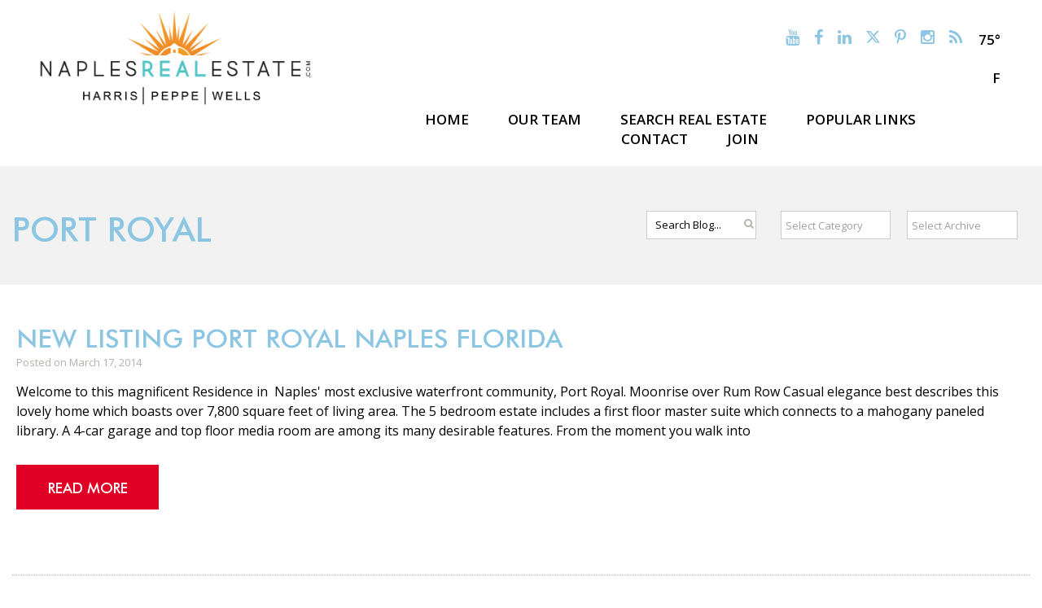

--- FILE ---
content_type: text/html; charset=UTF-8
request_url: https://www.naplesrealestate.com/category/port-royal/
body_size: 14011
content:
<!DOCTYPE html><html lang="en-US" class="no-js"><head><meta charset="UTF-8"><title>Port Royal | Naples Real Estate</title><link rel="profile" href="http://gmpg.org/xfn/11"><meta name="google-site-verification" content="teQ8KiB_TbGXXXUP1CRdBmrGvi72s1XetyK30M6cl2A" /><meta name="viewport" content="width=device-width, initial-scale=1.0, maximum-scale=1.0, user-scalable=no"><meta name="SKYPE_TOOLBAR" content="SKYPE_TOOLBAR_PARSER_COMPATIBLE" /><meta name="p:domain_verify" content="6a366dcd2ea5c8a76f57ac295646cdaa"/><link rel="alternate" type="application/rss+xml" title="ROR" href="https://www.naplesrealestate.com/ror.xml" /><meta name="robots" content="index,follow" /> <!--[if lt IE 9]> <script src="https://html5shim.googlecode.com/svn/trunk/html5.js"></script> <![endif]--><link type="text/css" rel="stylesheet" href="https://www.naplesrealestate.com/wp-content/themes/NRE/css/bootstrap.css"><link type="text/css" rel="stylesheet" href="https://www.naplesrealestate.com/wp-content/themes/NRE/font-awesome/css/font-awesome.min.css"><link type="text/css" rel="stylesheet" href="https://www.naplesrealestate.com/wp-content/themes/NRE/css/animate.min.css"><link type="text/css" rel="stylesheet" href="https://www.naplesrealestate.com/wp-content/themes/NRE/css/flexslider.css"><link type="text/css" rel="stylesheet" href="https://www.naplesrealestate.com/wp-content/themes/NRE/css/style.css"><link type="text/css" rel="stylesheet" media="print" href="https://www.naplesrealestate.com/wp-content/themes/NRE/css/print.css"><link type="text/css" rel="stylesheet" href="https://www.naplesrealestate.com/wp-content/themes/NRE/css/magnific-popup.css"><link href='https://fonts.googleapis.com/css?family=Montserrat:400,700' rel='stylesheet' type='text/css'><link href='https://fonts.googleapis.com/css?family=Open+Sans:400,800italic,800,700italic,700,600italic,600,400italic,300italic,300' rel='stylesheet' type='text/css'><link href='https://fonts.googleapis.com/css?family=Lato:400,100italic,300,100,300italic,400italic,700,700italic,900,900italic' rel='stylesheet' type='text/css'>  <script async src="https://www.googletagmanager.com/gtag/js?id=G-X22PN55QBN"></script> <script>window.dataLayer = window.dataLayer || [];
  function gtag(){dataLayer.push(arguments);}
  gtag('js', new Date());

  gtag('config', 'G-X22PN55QBN');
	gtag('config', 'UA-6259866-3');</script> <script>(function(html){html.className = html.className.replace(/\bno-js\b/,'js')})(document.documentElement);</script> <meta name='robots' content='index, follow, max-image-preview:large, max-snippet:-1, max-video-preview:-1' /><style>img:is([sizes="auto" i], [sizes^="auto," i]) { contain-intrinsic-size: 3000px 1500px }</style><title>Port Royal | Naples Real Estate</title><link rel="canonical" href="https://www.naplesrealestate.com/category/port-royal/" /><meta property="og:locale" content="en_US" /><meta property="og:type" content="article" /><meta property="og:title" content="Port Royal | Naples Real Estate" /><meta property="og:url" content="https://www.naplesrealestate.com/category/port-royal/" /><meta property="og:site_name" content="Naples Real Estate" /><meta name="twitter:card" content="summary_large_image" /> <script type="application/ld+json" class="yoast-schema-graph">{"@context":"https://schema.org","@graph":[{"@type":"CollectionPage","@id":"https://www.naplesrealestate.com/category/port-royal/","url":"https://www.naplesrealestate.com/category/port-royal/","name":"Port Royal | Naples Real Estate","isPartOf":{"@id":"https://www.naplesrealestate.com/#website"},"inLanguage":"en-US"},{"@type":"WebSite","@id":"https://www.naplesrealestate.com/#website","url":"https://www.naplesrealestate.com/","name":"Naples Real Estate","description":"Souwthwest Florida Real Estate","potentialAction":[{"@type":"SearchAction","target":{"@type":"EntryPoint","urlTemplate":"https://www.naplesrealestate.com/?s={search_term_string}"},"query-input":{"@type":"PropertyValueSpecification","valueRequired":true,"valueName":"search_term_string"}}],"inLanguage":"en-US"}]}</script> <link rel='dns-prefetch' href='//www.google.com' /><link rel='dns-prefetch' href='//fonts.googleapis.com' /><link rel="alternate" type="application/rss+xml" title="Naples Real Estate &raquo; Feed" href="https://www.naplesrealestate.com/feed/" /><link rel="alternate" type="application/rss+xml" title="Naples Real Estate &raquo; Port Royal Category Feed" href="https://www.naplesrealestate.com/category/port-royal/feed/" /><link rel='stylesheet' id='wp-block-library-css' href='https://www.naplesrealestate.com/wp-includes/css/dist/block-library/style.min.css?ver=6.8.3' type='text/css' media='all' /><style id='classic-theme-styles-inline-css' type='text/css'>/*! This file is auto-generated */
.wp-block-button__link{color:#fff;background-color:#32373c;border-radius:9999px;box-shadow:none;text-decoration:none;padding:calc(.667em + 2px) calc(1.333em + 2px);font-size:1.125em}.wp-block-file__button{background:#32373c;color:#fff;text-decoration:none}</style><style id='global-styles-inline-css' type='text/css'>:root{--wp--preset--aspect-ratio--square: 1;--wp--preset--aspect-ratio--4-3: 4/3;--wp--preset--aspect-ratio--3-4: 3/4;--wp--preset--aspect-ratio--3-2: 3/2;--wp--preset--aspect-ratio--2-3: 2/3;--wp--preset--aspect-ratio--16-9: 16/9;--wp--preset--aspect-ratio--9-16: 9/16;--wp--preset--color--black: #000000;--wp--preset--color--cyan-bluish-gray: #abb8c3;--wp--preset--color--white: #ffffff;--wp--preset--color--pale-pink: #f78da7;--wp--preset--color--vivid-red: #cf2e2e;--wp--preset--color--luminous-vivid-orange: #ff6900;--wp--preset--color--luminous-vivid-amber: #fcb900;--wp--preset--color--light-green-cyan: #7bdcb5;--wp--preset--color--vivid-green-cyan: #00d084;--wp--preset--color--pale-cyan-blue: #8ed1fc;--wp--preset--color--vivid-cyan-blue: #0693e3;--wp--preset--color--vivid-purple: #9b51e0;--wp--preset--gradient--vivid-cyan-blue-to-vivid-purple: linear-gradient(135deg,rgba(6,147,227,1) 0%,rgb(155,81,224) 100%);--wp--preset--gradient--light-green-cyan-to-vivid-green-cyan: linear-gradient(135deg,rgb(122,220,180) 0%,rgb(0,208,130) 100%);--wp--preset--gradient--luminous-vivid-amber-to-luminous-vivid-orange: linear-gradient(135deg,rgba(252,185,0,1) 0%,rgba(255,105,0,1) 100%);--wp--preset--gradient--luminous-vivid-orange-to-vivid-red: linear-gradient(135deg,rgba(255,105,0,1) 0%,rgb(207,46,46) 100%);--wp--preset--gradient--very-light-gray-to-cyan-bluish-gray: linear-gradient(135deg,rgb(238,238,238) 0%,rgb(169,184,195) 100%);--wp--preset--gradient--cool-to-warm-spectrum: linear-gradient(135deg,rgb(74,234,220) 0%,rgb(151,120,209) 20%,rgb(207,42,186) 40%,rgb(238,44,130) 60%,rgb(251,105,98) 80%,rgb(254,248,76) 100%);--wp--preset--gradient--blush-light-purple: linear-gradient(135deg,rgb(255,206,236) 0%,rgb(152,150,240) 100%);--wp--preset--gradient--blush-bordeaux: linear-gradient(135deg,rgb(254,205,165) 0%,rgb(254,45,45) 50%,rgb(107,0,62) 100%);--wp--preset--gradient--luminous-dusk: linear-gradient(135deg,rgb(255,203,112) 0%,rgb(199,81,192) 50%,rgb(65,88,208) 100%);--wp--preset--gradient--pale-ocean: linear-gradient(135deg,rgb(255,245,203) 0%,rgb(182,227,212) 50%,rgb(51,167,181) 100%);--wp--preset--gradient--electric-grass: linear-gradient(135deg,rgb(202,248,128) 0%,rgb(113,206,126) 100%);--wp--preset--gradient--midnight: linear-gradient(135deg,rgb(2,3,129) 0%,rgb(40,116,252) 100%);--wp--preset--font-size--small: 13px;--wp--preset--font-size--medium: 20px;--wp--preset--font-size--large: 36px;--wp--preset--font-size--x-large: 42px;--wp--preset--spacing--20: 0.44rem;--wp--preset--spacing--30: 0.67rem;--wp--preset--spacing--40: 1rem;--wp--preset--spacing--50: 1.5rem;--wp--preset--spacing--60: 2.25rem;--wp--preset--spacing--70: 3.38rem;--wp--preset--spacing--80: 5.06rem;--wp--preset--shadow--natural: 6px 6px 9px rgba(0, 0, 0, 0.2);--wp--preset--shadow--deep: 12px 12px 50px rgba(0, 0, 0, 0.4);--wp--preset--shadow--sharp: 6px 6px 0px rgba(0, 0, 0, 0.2);--wp--preset--shadow--outlined: 6px 6px 0px -3px rgba(255, 255, 255, 1), 6px 6px rgba(0, 0, 0, 1);--wp--preset--shadow--crisp: 6px 6px 0px rgba(0, 0, 0, 1);}:where(.is-layout-flex){gap: 0.5em;}:where(.is-layout-grid){gap: 0.5em;}body .is-layout-flex{display: flex;}.is-layout-flex{flex-wrap: wrap;align-items: center;}.is-layout-flex > :is(*, div){margin: 0;}body .is-layout-grid{display: grid;}.is-layout-grid > :is(*, div){margin: 0;}:where(.wp-block-columns.is-layout-flex){gap: 2em;}:where(.wp-block-columns.is-layout-grid){gap: 2em;}:where(.wp-block-post-template.is-layout-flex){gap: 1.25em;}:where(.wp-block-post-template.is-layout-grid){gap: 1.25em;}.has-black-color{color: var(--wp--preset--color--black) !important;}.has-cyan-bluish-gray-color{color: var(--wp--preset--color--cyan-bluish-gray) !important;}.has-white-color{color: var(--wp--preset--color--white) !important;}.has-pale-pink-color{color: var(--wp--preset--color--pale-pink) !important;}.has-vivid-red-color{color: var(--wp--preset--color--vivid-red) !important;}.has-luminous-vivid-orange-color{color: var(--wp--preset--color--luminous-vivid-orange) !important;}.has-luminous-vivid-amber-color{color: var(--wp--preset--color--luminous-vivid-amber) !important;}.has-light-green-cyan-color{color: var(--wp--preset--color--light-green-cyan) !important;}.has-vivid-green-cyan-color{color: var(--wp--preset--color--vivid-green-cyan) !important;}.has-pale-cyan-blue-color{color: var(--wp--preset--color--pale-cyan-blue) !important;}.has-vivid-cyan-blue-color{color: var(--wp--preset--color--vivid-cyan-blue) !important;}.has-vivid-purple-color{color: var(--wp--preset--color--vivid-purple) !important;}.has-black-background-color{background-color: var(--wp--preset--color--black) !important;}.has-cyan-bluish-gray-background-color{background-color: var(--wp--preset--color--cyan-bluish-gray) !important;}.has-white-background-color{background-color: var(--wp--preset--color--white) !important;}.has-pale-pink-background-color{background-color: var(--wp--preset--color--pale-pink) !important;}.has-vivid-red-background-color{background-color: var(--wp--preset--color--vivid-red) !important;}.has-luminous-vivid-orange-background-color{background-color: var(--wp--preset--color--luminous-vivid-orange) !important;}.has-luminous-vivid-amber-background-color{background-color: var(--wp--preset--color--luminous-vivid-amber) !important;}.has-light-green-cyan-background-color{background-color: var(--wp--preset--color--light-green-cyan) !important;}.has-vivid-green-cyan-background-color{background-color: var(--wp--preset--color--vivid-green-cyan) !important;}.has-pale-cyan-blue-background-color{background-color: var(--wp--preset--color--pale-cyan-blue) !important;}.has-vivid-cyan-blue-background-color{background-color: var(--wp--preset--color--vivid-cyan-blue) !important;}.has-vivid-purple-background-color{background-color: var(--wp--preset--color--vivid-purple) !important;}.has-black-border-color{border-color: var(--wp--preset--color--black) !important;}.has-cyan-bluish-gray-border-color{border-color: var(--wp--preset--color--cyan-bluish-gray) !important;}.has-white-border-color{border-color: var(--wp--preset--color--white) !important;}.has-pale-pink-border-color{border-color: var(--wp--preset--color--pale-pink) !important;}.has-vivid-red-border-color{border-color: var(--wp--preset--color--vivid-red) !important;}.has-luminous-vivid-orange-border-color{border-color: var(--wp--preset--color--luminous-vivid-orange) !important;}.has-luminous-vivid-amber-border-color{border-color: var(--wp--preset--color--luminous-vivid-amber) !important;}.has-light-green-cyan-border-color{border-color: var(--wp--preset--color--light-green-cyan) !important;}.has-vivid-green-cyan-border-color{border-color: var(--wp--preset--color--vivid-green-cyan) !important;}.has-pale-cyan-blue-border-color{border-color: var(--wp--preset--color--pale-cyan-blue) !important;}.has-vivid-cyan-blue-border-color{border-color: var(--wp--preset--color--vivid-cyan-blue) !important;}.has-vivid-purple-border-color{border-color: var(--wp--preset--color--vivid-purple) !important;}.has-vivid-cyan-blue-to-vivid-purple-gradient-background{background: var(--wp--preset--gradient--vivid-cyan-blue-to-vivid-purple) !important;}.has-light-green-cyan-to-vivid-green-cyan-gradient-background{background: var(--wp--preset--gradient--light-green-cyan-to-vivid-green-cyan) !important;}.has-luminous-vivid-amber-to-luminous-vivid-orange-gradient-background{background: var(--wp--preset--gradient--luminous-vivid-amber-to-luminous-vivid-orange) !important;}.has-luminous-vivid-orange-to-vivid-red-gradient-background{background: var(--wp--preset--gradient--luminous-vivid-orange-to-vivid-red) !important;}.has-very-light-gray-to-cyan-bluish-gray-gradient-background{background: var(--wp--preset--gradient--very-light-gray-to-cyan-bluish-gray) !important;}.has-cool-to-warm-spectrum-gradient-background{background: var(--wp--preset--gradient--cool-to-warm-spectrum) !important;}.has-blush-light-purple-gradient-background{background: var(--wp--preset--gradient--blush-light-purple) !important;}.has-blush-bordeaux-gradient-background{background: var(--wp--preset--gradient--blush-bordeaux) !important;}.has-luminous-dusk-gradient-background{background: var(--wp--preset--gradient--luminous-dusk) !important;}.has-pale-ocean-gradient-background{background: var(--wp--preset--gradient--pale-ocean) !important;}.has-electric-grass-gradient-background{background: var(--wp--preset--gradient--electric-grass) !important;}.has-midnight-gradient-background{background: var(--wp--preset--gradient--midnight) !important;}.has-small-font-size{font-size: var(--wp--preset--font-size--small) !important;}.has-medium-font-size{font-size: var(--wp--preset--font-size--medium) !important;}.has-large-font-size{font-size: var(--wp--preset--font-size--large) !important;}.has-x-large-font-size{font-size: var(--wp--preset--font-size--x-large) !important;}
:where(.wp-block-post-template.is-layout-flex){gap: 1.25em;}:where(.wp-block-post-template.is-layout-grid){gap: 1.25em;}
:where(.wp-block-columns.is-layout-flex){gap: 2em;}:where(.wp-block-columns.is-layout-grid){gap: 2em;}
:root :where(.wp-block-pullquote){font-size: 1.5em;line-height: 1.6;}</style><link rel='stylesheet' id='awesome-weather-css' href='https://www.naplesrealestate.com/wp-content/plugins/awesome-weather/awesome-weather.css?ver=6.8.3' type='text/css' media='all' /><style id='awesome-weather-inline-css' type='text/css'>.awesome-weather-wrap { font-family: 'Open Sans', sans-serif; font-weight: 400; font-size: 14px; line-height: 14px; }</style><link rel='stylesheet' id='opensans-googlefont-css' href='//fonts.googleapis.com/css?family=Open+Sans%3A400&#038;ver=6.8.3' type='text/css' media='all' /><link rel='stylesheet' id='contact-form-7-css' href='https://www.naplesrealestate.com/wp-content/plugins/contact-form-7/includes/css/styles.css?ver=5.4.2' type='text/css' media='all' /><link rel='stylesheet' id='email-subscribers-css' href='https://www.naplesrealestate.com/wp-content/plugins/email-subscribers/lite/public/css/email-subscribers-public.css?ver=5.7.34' type='text/css' media='all' /><link rel='stylesheet' id='pds_style-css' href='https://www.naplesrealestate.com/wp-content/plugins/pdsweather/css/style.min.css?ver=1.0.0' type='text/css' media='all' /><link rel='stylesheet' id='pds_weather_icons-css' href='https://www.naplesrealestate.com/wp-content/plugins/pdsweather/css/weather-icons.min.css?ver=1.0.0' type='text/css' media='all' /><link rel='stylesheet' id='wpcf7-redirect-script-frontend-css' href='https://www.naplesrealestate.com/wp-content/plugins/wpcf7-redirect/build/css/wpcf7-redirect-frontend.min.css?ver=1.1' type='text/css' media='all' /><link rel='stylesheet' id='twentysixteen-fonts-css' href='https://fonts.googleapis.com/css?family=Merriweather%3A400%2C700%2C900%2C400italic%2C700italic%2C900italic%7CMontserrat%3A400%2C700%7CInconsolata%3A400&#038;subset=latin%2Clatin-ext' type='text/css' media='all' /><link rel='stylesheet' id='genericons-css' href='https://www.naplesrealestate.com/wp-content/themes/NRE/genericons/genericons.css?ver=3.4.1' type='text/css' media='all' /><link rel='stylesheet' id='twentysixteen-style-css' href='https://www.naplesrealestate.com/wp-content/themes/NRE/style.css?ver=6.8.3' type='text/css' media='all' /> <!--[if lt IE 10]><link rel='stylesheet' id='twentysixteen-ie-css' href='https://www.naplesrealestate.com/wp-content/themes/NRE/css/ie.css?ver=20160412' type='text/css' media='all' /> <![endif]--> <!--[if lt IE 9]><link rel='stylesheet' id='twentysixteen-ie8-css' href='https://www.naplesrealestate.com/wp-content/themes/NRE/css/ie8.css?ver=20160412' type='text/css' media='all' /> <![endif]--> <!--[if lt IE 8]><link rel='stylesheet' id='twentysixteen-ie7-css' href='https://www.naplesrealestate.com/wp-content/themes/NRE/css/ie7.css?ver=20160412' type='text/css' media='all' /> <![endif]--> <script type="text/javascript" src="https://www.naplesrealestate.com/wp-includes/js/jquery/jquery.min.js?ver=3.7.1" id="jquery-core-js"></script> <script type="text/javascript" src="https://www.naplesrealestate.com/wp-includes/js/jquery/jquery-migrate.min.js?ver=3.4.1" id="jquery-migrate-js"></script> <!--[if lt IE 9]> <script type="text/javascript" src="https://www.naplesrealestate.com/wp-content/themes/NRE/js/html5.js?ver=3.7.3" id="twentysixteen-html5-js"></script> <![endif]--><link rel="https://api.w.org/" href="https://www.naplesrealestate.com/wp-json/" /><link rel="alternate" title="JSON" type="application/json" href="https://www.naplesrealestate.com/wp-json/wp/v2/categories/246" /><link rel="EditURI" type="application/rsd+xml" title="RSD" href="https://www.naplesrealestate.com/xmlrpc.php?rsd" /><meta name="generator" content="WordPress 6.8.3" /><link rel="icon" href="https://www.naplesrealestate.com/wp-content/uploads/2020/08/cropped-favicon-32x32.png" sizes="32x32" /><link rel="icon" href="https://www.naplesrealestate.com/wp-content/uploads/2020/08/cropped-favicon-192x192.png" sizes="192x192" /><link rel="apple-touch-icon" href="https://www.naplesrealestate.com/wp-content/uploads/2020/08/cropped-favicon-180x180.png" /><meta name="msapplication-TileImage" content="https://www.naplesrealestate.com/wp-content/uploads/2020/08/cropped-favicon-270x270.png" /></head><body class="archive category category-port-royal category-246 wp-theme-NRE group-blog no-sidebar hfeed"><header class="header-area"><div class="container filled clearfix "><div class="top-bar clearfix"><div class="logo-bar left-side"><div class="logo"> <a href="https://www.naplesrealestate.com"><img  class="lgt" src="https://www.naplesrealestate.com/wp-content/themes/NRE/img/naplesrealestate.png" alt="logo"></a></div></div><div class="icon-bar right-side"><section id="text-2" class="widget widget_text"><div class="textwidget"><ul class="header-social-icon"><li><a target="_blank" href="https://www.youtube.com/c/HarrisPeppeWells"><i class="fa fa-youtube"></i></a></li><li><a target="_blank" href="https://www.facebook.com/WeAreNaplesRealEstate"><i class="fa fa-facebook"></i></a></li><li><a target="_blank" href="https://www.linkedin.com/in/naplesrealestate"><i class="fa fa-linkedin"></i></a></li><li><a target="_blank" href="https://x.com/HPWsellsNaples"><img src="https://www.naplesrealestate.com/wp-content/uploads/2023/08/twitter-icon.svg" style="    width: 17px;    margin-top: -6px;" /></a></li><li><a target="_blank" href="https://www.pinterest.com/harrispeppewells/"><i class="fa fa-pinterest-p"></i></a></li><li><a target="_blank" href="https://www.instagram.com/harrispeppewells/"><i class="fa fa-instagram"></i></a></li><li><a href="https://www.naplesrealestate.com/blog/"><i class="fa fa-rss"></i></a></li></ul></div></section><ul class="header-social-icon header-weather"><li id="weather"> 75° F</li></ul><div class="menu-bar"><div class="mob-icon"><i class="fa fa-bars"></i></div><nav><div class="menu-primary_menu-container"><ul class="main-menu"><li id="menu-item-34" class="menu-item menu-item-type-post_type menu-item-object-page menu-item-home menu-item-34"><a href="https://www.naplesrealestate.com/">HOME</a></li><li id="menu-item-221" class="menu-item menu-item-type-post_type menu-item-object-page menu-item-has-children menu-item-221"><a href="https://www.naplesrealestate.com/our-team/about-us/">OUR TEAM</a><ul class="sub-menu"><li id="menu-item-1011" class="menu-item menu-item-type-post_type menu-item-object-page menu-item-1011"><a href="https://www.naplesrealestate.com/our-team/about-us/">About Us</a></li><li id="menu-item-1033" class="menu-item menu-item-type-post_type menu-item-object-page menu-item-1033"><a href="https://www.naplesrealestate.com/our-team/where-we-give/">Where We Give</a></li><li id="menu-item-5025" class="menu-item menu-item-type-post_type menu-item-object-page menu-item-5025"><a href="https://www.naplesrealestate.com/our-team/write-a-review/">Testimonials</a></li></ul></li><li id="menu-item-33" class="menu-item menu-item-type-post_type menu-item-object-page menu-item-has-children menu-item-33"><a href="https://www.naplesrealestate.com/search-real-estate/">SEARCH REAL ESTATE</a><ul class="sub-menu"><li id="menu-item-171" class="menu-item menu-item-type-post_type menu-item-object-page menu-item-171"><a href="https://www.naplesrealestate.com/search-real-estate/featured-properties/">Featured Properties</a></li><li id="menu-item-1466" class="menu-item menu-item-type-custom menu-item-object-custom menu-item-1466"><a href="https://naplesrealestate.idxbroker.com/i/naples-properties">Naples Properties</a></li><li id="menu-item-1467" class="menu-item menu-item-type-custom menu-item-object-custom menu-item-1467"><a href="https://naplesrealestate.idxbroker.com/i/luxury-properties">Luxury Properties</a></li><li id="menu-item-1468" class="menu-item menu-item-type-custom menu-item-object-custom menu-item-1468"><a href="https://floridaproperties.floridarealtors.org/search">Florida Properties</a></li><li id="menu-item-1475" class="menu-item menu-item-type-post_type menu-item-object-page menu-item-1475"><a href="https://www.naplesrealestate.com/search-real-estate/rentals/">Rentals</a></li><li id="menu-item-1045" class="menu-item menu-item-type-post_type menu-item-object-page menu-item-1045"><a href="https://www.naplesrealestate.com/virtual-tours/">Virtual Tours</a></li></ul></li><li id="menu-item-1526" class="menu-item menu-item-type-custom menu-item-object-custom menu-item-has-children menu-item-1526"><a href="#">Popular Links</a><ul class="sub-menu"><li id="menu-item-1065" class="menu-item menu-item-type-post_type menu-item-object-page menu-item-1065"><a href="https://www.naplesrealestate.com/naples-attractions/">Attractions</a></li><li id="menu-item-1037" class="menu-item menu-item-type-post_type menu-item-object-page menu-item-1037"><a href="https://www.naplesrealestate.com/golf-courses-marinas/">Golf Courses &#038; Marinas</a></li><li id="menu-item-1035" class="menu-item menu-item-type-post_type menu-item-object-page menu-item-1035"><a href="https://www.naplesrealestate.com/important-links/">Important Links</a></li><li id="menu-item-122" class="menu-item menu-item-type-post_type menu-item-object-page menu-item-122"><a href="https://www.naplesrealestate.com/preferred-vendors/">Preferred Vendors</a></li><li id="menu-item-1067" class="menu-item menu-item-type-post_type menu-item-object-page menu-item-1067"><a href="https://www.naplesrealestate.com/restaurants/">Restaurants</a></li><li id="menu-item-1036" class="menu-item menu-item-type-post_type menu-item-object-page menu-item-1036"><a href="https://www.naplesrealestate.com/school-information/">School Information</a></li><li id="menu-item-1066" class="menu-item menu-item-type-post_type menu-item-object-page menu-item-1066"><a href="https://www.naplesrealestate.com/shopping/">Shopping</a></li><li id="menu-item-1064" class="menu-item menu-item-type-post_type menu-item-object-page menu-item-1064"><a href="https://www.naplesrealestate.com/naples-useful-numbers/">Useful Numbers</a></li></ul></li><li id="menu-item-30" class="menu-item menu-item-type-post_type menu-item-object-page menu-item-30"><a href="https://www.naplesrealestate.com/contact/">Contact</a></li><li id="menu-item-1536" class="menu-item menu-item-type-custom menu-item-object-custom menu-item-has-children menu-item-1536"><a href="#">JOIN</a><ul class="sub-menu"><li id="menu-item-1534" class="menu-item menu-item-type-custom menu-item-object-custom menu-item-1534"><a href="https://naplesrealestate.idxbroker.com">Login</a></li><li id="menu-item-1533" class="menu-item menu-item-type-custom menu-item-object-custom menu-item-1533"><a href="https://naplesrealestate.idxbroker.com">Register</a></li><li id="menu-item-1069" class="menu-item menu-item-type-post_type menu-item-object-page menu-item-1069"><a href="https://www.naplesrealestate.com/blog/">Blog</a></li><li id="menu-item-1571" class="menu-item menu-item-type-custom menu-item-object-custom menu-item-1571"><a target="_blank" href="http://join.homeactions.net/signup/NaplesRealEstate">Newsletter</a></li></ul></li></ul></div></nav></div></div></div></div></header><section class="without-img-sect"><div class="container"><div class="cont-without-image"><h2> Port Royal</h2></div><div class="col-md-7 cat-select-cont"> <select class="cat-selectbox select-item"><option value="">Select Archive</option><option value='https://www.naplesrealestate.com/2025/10/'> October 2025</option><option value='https://www.naplesrealestate.com/2025/06/'> June 2025</option><option value='https://www.naplesrealestate.com/2025/05/'> May 2025</option><option value='https://www.naplesrealestate.com/2025/03/'> March 2025</option><option value='https://www.naplesrealestate.com/2025/02/'> February 2025</option><option value='https://www.naplesrealestate.com/2024/11/'> November 2024</option><option value='https://www.naplesrealestate.com/2024/10/'> October 2024</option><option value='https://www.naplesrealestate.com/2024/09/'> September 2024</option><option value='https://www.naplesrealestate.com/2024/01/'> January 2024</option><option value='https://www.naplesrealestate.com/2023/11/'> November 2023</option><option value='https://www.naplesrealestate.com/2023/10/'> October 2023</option><option value='https://www.naplesrealestate.com/2023/06/'> June 2023</option><option value='https://www.naplesrealestate.com/2023/03/'> March 2023</option><option value='https://www.naplesrealestate.com/2022/10/'> October 2022</option><option value='https://www.naplesrealestate.com/2022/06/'> June 2022</option><option value='https://www.naplesrealestate.com/2022/04/'> April 2022</option><option value='https://www.naplesrealestate.com/2022/03/'> March 2022</option><option value='https://www.naplesrealestate.com/2022/02/'> February 2022</option><option value='https://www.naplesrealestate.com/2021/06/'> June 2021</option><option value='https://www.naplesrealestate.com/2021/05/'> May 2021</option><option value='https://www.naplesrealestate.com/2021/04/'> April 2021</option><option value='https://www.naplesrealestate.com/2021/01/'> January 2021</option><option value='https://www.naplesrealestate.com/2020/12/'> December 2020</option><option value='https://www.naplesrealestate.com/2020/11/'> November 2020</option><option value='https://www.naplesrealestate.com/2020/09/'> September 2020</option><option value='https://www.naplesrealestate.com/2020/06/'> June 2020</option><option value='https://www.naplesrealestate.com/2020/05/'> May 2020</option><option value='https://www.naplesrealestate.com/2020/04/'> April 2020</option><option value='https://www.naplesrealestate.com/2020/03/'> March 2020</option><option value='https://www.naplesrealestate.com/2020/01/'> January 2020</option><option value='https://www.naplesrealestate.com/2019/06/'> June 2019</option><option value='https://www.naplesrealestate.com/2019/03/'> March 2019</option><option value='https://www.naplesrealestate.com/2019/01/'> January 2019</option><option value='https://www.naplesrealestate.com/2018/12/'> December 2018</option><option value='https://www.naplesrealestate.com/2018/06/'> June 2018</option><option value='https://www.naplesrealestate.com/2018/04/'> April 2018</option><option value='https://www.naplesrealestate.com/2017/11/'> November 2017</option><option value='https://www.naplesrealestate.com/2017/10/'> October 2017</option><option value='https://www.naplesrealestate.com/2016/10/'> October 2016</option><option value='https://www.naplesrealestate.com/2016/06/'> June 2016</option><option value='https://www.naplesrealestate.com/2016/05/'> May 2016</option><option value='https://www.naplesrealestate.com/2016/04/'> April 2016</option><option value='https://www.naplesrealestate.com/2016/03/'> March 2016</option><option value='https://www.naplesrealestate.com/2016/02/'> February 2016</option><option value='https://www.naplesrealestate.com/2016/01/'> January 2016</option><option value='https://www.naplesrealestate.com/2015/11/'> November 2015</option><option value='https://www.naplesrealestate.com/2015/10/'> October 2015</option><option value='https://www.naplesrealestate.com/2015/09/'> September 2015</option><option value='https://www.naplesrealestate.com/2015/08/'> August 2015</option><option value='https://www.naplesrealestate.com/2015/07/'> July 2015</option><option value='https://www.naplesrealestate.com/2015/06/'> June 2015</option><option value='https://www.naplesrealestate.com/2015/05/'> May 2015</option><option value='https://www.naplesrealestate.com/2015/04/'> April 2015</option><option value='https://www.naplesrealestate.com/2015/03/'> March 2015</option><option value='https://www.naplesrealestate.com/2015/02/'> February 2015</option><option value='https://www.naplesrealestate.com/2015/01/'> January 2015</option><option value='https://www.naplesrealestate.com/2014/12/'> December 2014</option><option value='https://www.naplesrealestate.com/2014/11/'> November 2014</option><option value='https://www.naplesrealestate.com/2014/09/'> September 2014</option><option value='https://www.naplesrealestate.com/2014/08/'> August 2014</option><option value='https://www.naplesrealestate.com/2014/07/'> July 2014</option><option value='https://www.naplesrealestate.com/2014/06/'> June 2014</option><option value='https://www.naplesrealestate.com/2014/05/'> May 2014</option><option value='https://www.naplesrealestate.com/2014/04/'> April 2014</option><option value='https://www.naplesrealestate.com/2014/03/'> March 2014</option><option value='https://www.naplesrealestate.com/2014/02/'> February 2014</option><option value='https://www.naplesrealestate.com/2014/01/'> January 2014</option><option value='https://www.naplesrealestate.com/2013/12/'> December 2013</option><option value='https://www.naplesrealestate.com/2013/10/'> October 2013</option><option value='https://www.naplesrealestate.com/2013/08/'> August 2013</option><option value='https://www.naplesrealestate.com/2013/07/'> July 2013</option><option value='https://www.naplesrealestate.com/2013/06/'> June 2013</option><option value='https://www.naplesrealestate.com/2013/05/'> May 2013</option><option value='https://www.naplesrealestate.com/2013/04/'> April 2013</option><option value='https://www.naplesrealestate.com/2013/03/'> March 2013</option><option value='https://www.naplesrealestate.com/2013/02/'> February 2013</option><option value='https://www.naplesrealestate.com/2013/01/'> January 2013</option><option value='https://www.naplesrealestate.com/2012/12/'> December 2012</option><option value='https://www.naplesrealestate.com/2012/11/'> November 2012</option><option value='https://www.naplesrealestate.com/2012/10/'> October 2012</option><option value='https://www.naplesrealestate.com/2012/09/'> September 2012</option><option value='https://www.naplesrealestate.com/2012/08/'> August 2012</option><option value='https://www.naplesrealestate.com/2012/07/'> July 2012</option><option value='https://www.naplesrealestate.com/2012/06/'> June 2012</option><option value='https://www.naplesrealestate.com/2012/05/'> May 2012</option><option value='https://www.naplesrealestate.com/2012/04/'> April 2012</option><option value='https://www.naplesrealestate.com/2012/03/'> March 2012</option><option value='https://www.naplesrealestate.com/2012/02/'> February 2012</option><option value='https://www.naplesrealestate.com/2012/01/'> January 2012</option><option value='https://www.naplesrealestate.com/2011/12/'> December 2011</option><option value='https://www.naplesrealestate.com/2011/11/'> November 2011</option><option value='https://www.naplesrealestate.com/2011/10/'> October 2011</option><option value='https://www.naplesrealestate.com/2011/09/'> September 2011</option><option value='https://www.naplesrealestate.com/2011/08/'> August 2011</option><option value='https://www.naplesrealestate.com/2011/07/'> July 2011</option><option value='https://www.naplesrealestate.com/2011/06/'> June 2011</option><option value='https://www.naplesrealestate.com/2011/05/'> May 2011</option><option value='https://www.naplesrealestate.com/2011/04/'> April 2011</option><option value='https://www.naplesrealestate.com/2011/03/'> March 2011</option><option value='https://www.naplesrealestate.com/2011/02/'> February 2011</option><option value='https://www.naplesrealestate.com/2011/01/'> January 2011</option><option value='https://www.naplesrealestate.com/2010/12/'> December 2010</option><option value='https://www.naplesrealestate.com/2010/11/'> November 2010</option><option value='https://www.naplesrealestate.com/2010/10/'> October 2010</option><option value='https://www.naplesrealestate.com/2010/09/'> September 2010</option><option value='https://www.naplesrealestate.com/2010/08/'> August 2010</option><option value='https://www.naplesrealestate.com/2010/07/'> July 2010</option><option value='https://www.naplesrealestate.com/2010/06/'> June 2010</option><option value='https://www.naplesrealestate.com/2010/05/'> May 2010</option><option value='https://www.naplesrealestate.com/2010/04/'> April 2010</option><option value='https://www.naplesrealestate.com/2010/03/'> March 2010</option><option value='https://www.naplesrealestate.com/2010/02/'> February 2010</option><option value='https://www.naplesrealestate.com/2010/01/'> January 2010</option><option value='https://www.naplesrealestate.com/2009/12/'> December 2009</option><option value='https://www.naplesrealestate.com/2009/11/'> November 2009</option><option value='https://www.naplesrealestate.com/2009/10/'> October 2009</option><option value='https://www.naplesrealestate.com/2009/09/'> September 2009</option><option value='https://www.naplesrealestate.com/2009/08/'> August 2009</option><option value='https://www.naplesrealestate.com/2009/07/'> July 2009</option><option value='https://www.naplesrealestate.com/2009/06/'> June 2009</option><option value='https://www.naplesrealestate.com/2009/05/'> May 2009</option><option value='https://www.naplesrealestate.com/2009/04/'> April 2009</option><option value='https://www.naplesrealestate.com/2009/03/'> March 2009</option><option value='https://www.naplesrealestate.com/2009/02/'> February 2009</option><option value='https://www.naplesrealestate.com/2009/01/'> January 2009</option><option value='https://www.naplesrealestate.com/2008/12/'> December 2008</option><option value='https://www.naplesrealestate.com/2008/11/'> November 2008</option><option value='https://www.naplesrealestate.com/2008/10/'> October 2008</option><option value='https://www.naplesrealestate.com/2008/09/'> September 2008</option><option value='https://www.naplesrealestate.com/2008/08/'> August 2008</option><option value='https://www.naplesrealestate.com/2008/07/'> July 2008</option><option value='https://www.naplesrealestate.com/2008/06/'> June 2008</option><option value='https://www.naplesrealestate.com/2008/05/'> May 2008</option><option value='https://www.naplesrealestate.com/2008/04/'> April 2008</option><option value='https://www.naplesrealestate.com/2008/03/'> March 2008</option><option value='https://www.naplesrealestate.com/2008/02/'> February 2008</option><option value='https://www.naplesrealestate.com/2008/01/'> January 2008</option><option value='https://www.naplesrealestate.com/2007/10/'> October 2007</option> </select> <select class="cat-selectbox"><option value="">Select Category</option><option value="https://www.naplesrealestate.com/category/bluezones/">#bluezones</option><option value="https://www.naplesrealestate.com/category/bluezonesproject-bzp-goblue-naplesrealestateblogger/">#BlueZonesProject #BZP #GoBlue #Naplesrealestateblogger</option><option value="https://www.naplesrealestate.com/category/bundledgolf/">#Bundledgolf</option><option value="https://www.naplesrealestate.com/category/coldwellbanker/">#ColdwellBanker</option><option value="https://www.naplesrealestate.com/category/contemporary-modern-naplesfl/">#contemporary #modern #NaplesFl</option><option value="https://www.naplesrealestate.com/category/divosta-naplesrealestate/">#divosta #naplesrealestate</option><option value="https://www.naplesrealestate.com/category/finedining/">#Finedining</option><option value="https://www.naplesrealestate.com/category/genblue/">#genblue</option><option value="https://www.naplesrealestate.com/category/godblessamerica/">#Godblessamerica</option><option value="https://www.naplesrealestate.com/category/harrispeppe/">#Harrispeppe</option><option value="https://www.naplesrealestate.com/category/harrispeppe-naplesrealestate-oldnaples/">#Harrispeppe #naplesrealestate #oldnaples</option><option value="https://www.naplesrealestate.com/category/harrispeppeteam/">#harrispeppeteam</option><option value="https://www.naplesrealestate.com/category/harrispeppewells/">#Harrispeppewells</option><option value="https://www.naplesrealestate.com/category/homerocks/">#HomeRocks</option><option value="https://www.naplesrealestate.com/category/memorialday/">#memorialday</option><option value="https://www.naplesrealestate.com/category/naplesflorida/">#NaplesFlorida</option><option value="https://www.naplesrealestate.com/category/naplesrealestate/">#NaplesRealEstate</option><option value="https://www.naplesrealestate.com/category/naplesrestaurants/">#NaplesRestaurants</option><option value="https://www.naplesrealestate.com/category/pelicanbay/">#PelicanBay</option><option value="https://www.naplesrealestate.com/category/previews/">#Previews</option><option value="https://www.naplesrealestate.com/category/thisishome/">#thisishome</option><option value="https://www.naplesrealestate.com/category/veronawalk/">#veronawalk</option><option value="https://www.naplesrealestate.com/category/wearenaplesrealestate/">#Wearenaplesrealestate</option><option value="https://www.naplesrealestate.com/category/yourhome/">#yourhome</option><option value="https://www.naplesrealestate.com/category/100k-condo-in-naples-florida/">$100K condo in Naples Florida</option><option value="https://www.naplesrealestate.com/category/1031-exchanges/">1031 exchanges</option><option value="https://www.naplesrealestate.com/category/1031-exchanges-and-naples-real-estate/">1031 exchanges and Naples real estate</option><option value="https://www.naplesrealestate.com/category/2001/">2001</option><option value="https://www.naplesrealestate.com/category/2011-hurricane-season/">2011 hurricane season</option><option value="https://www.naplesrealestate.com/category/2012/">2012</option><option value="https://www.naplesrealestate.com/category/4th-of-july/">4th of July</option><option value="https://www.naplesrealestate.com/category/55-community/">55+ Community</option><option value="https://www.naplesrealestate.com/category/911/">9/11</option><option value="https://www.naplesrealestate.com/category/academy-awards/">Academy Awards</option><option value="https://www.naplesrealestate.com/category/adopt-a-pet/">Adopt-a-Pet</option><option value="https://www.naplesrealestate.com/category/amendment-1/">Amendment 1</option><option value="https://www.naplesrealestate.com/category/aples-real-estate-blog/">aples real estate blog</option><option value="https://www.naplesrealestate.com/category/aqualane-shores/">Aqualane Shores</option><option value="https://www.naplesrealestate.com/category/art-auction/">Art Auction</option><option value="https://www.naplesrealestate.com/category/art-shows-in-naples-florida/">Art Shows in Naples Florida</option><option value="https://www.naplesrealestate.com/category/bay-views/">Bay views</option><option value="https://www.naplesrealestate.com/category/beaches-in-florida/">Beaches in Florida</option><option value="https://www.naplesrealestate.com/category/big-cypress-national-preserve/">Big Cypress National Preserve</option><option value="https://www.naplesrealestate.com/category/bloomberg-real-estate-report/">Bloomberg Real Estate Report</option><option value="https://www.naplesrealestate.com/category/brand-strengththe-harris-peppe-team/">Brand strength~The NaplesRealEstate.com Team</option><option value="https://www.naplesrealestate.com/category/budge-huskey/">Budge Huskey</option><option value="https://www.naplesrealestate.com/category/business-planning/">Business Planning</option><option value="https://www.naplesrealestate.com/category/buy-naples-real-estate-now/">Buy Naples real estate now</option><option value="https://www.naplesrealestate.com/category/buyers-remorse/">Buyer's remorse</option><option value="https://www.naplesrealestate.com/category/canadian-buyers-in-florida/">Canadian buyers in Florida</option><option value="https://www.naplesrealestate.com/category/carroll-and-carroll/">Carroll and Carroll</option><option value="https://www.naplesrealestate.com/category/chip-harris/">chip harris</option><option value="https://www.naplesrealestate.com/category/chip-harris-and-michele-peppe/">Chip Harris and Michele Peppe</option><option value="https://www.naplesrealestate.com/category/cindy-carroll/">Cindy Carroll</option><option value="https://www.naplesrealestate.com/category/cnbc-top-10-turnaround-towns/">CNBC Top 10 Turnaround Towns</option><option value="https://www.naplesrealestate.com/category/coastal-contemporary/">Coastal Contemporary</option><option value="https://www.naplesrealestate.com/category/coldwell-banker/">Coldwell Banker</option><option value="https://www.naplesrealestate.com/category/coldwell-banker-10-day-sales-event-naples-florida/">Coldwell Banker 10-day Sales Event Naples Florida</option><option value="https://www.naplesrealestate.com/category/coldwell-banker-5th-avenue-south/">Coldwell Banker 5th Avenue South</option><option value="https://www.naplesrealestate.com/category/coldwell-banker-believes/">Coldwell Banker Believes</option><option value="https://www.naplesrealestate.com/category/coldwell-banker-brand-strength/">coldwell banker brand strength</option><option value="https://www.naplesrealestate.com/category/coldwell-banker-cares-foundation/">Coldwell Banker CARES Foundation</option><option value="https://www.naplesrealestate.com/category/coldwell-banker-is-1/">Coldwell Banker is #1</option><option value="https://www.naplesrealestate.com/category/coldwell-banker-naples-florida/">Coldwell Banker Naples Florida</option><option value="https://www.naplesrealestate.com/category/coldwell-banker-previews/">Coldwell Banker Previews</option><option value="https://www.naplesrealestate.com/category/coldwell-banker-previews-international/">Coldwell Banker Previews International</option><option value="https://www.naplesrealestate.com/category/coldwell-banker-real-estate/">Coldwell Banker Real Estate</option><option value="https://www.naplesrealestate.com/category/coldwell-banker-residential-real-estate/">Coldwell Banker Residential Real Estate</option><option value="https://www.naplesrealestate.com/category/coldwell-banker-residential-real-estate-cares/">Coldwell Banker Residential Real Estate CARES</option><option value="https://www.naplesrealestate.com/category/collier-county-schools/">Collier County Schools</option><option value="https://www.naplesrealestate.com/category/colliers-reserve/">Collier's Reserve</option><option value="https://www.naplesrealestate.com/category/condominiums/">condominiums</option><option value="https://www.naplesrealestate.com/category/condominiums-in-naples-florida/">Condominiums in Naples Florida</option><option value="https://www.naplesrealestate.com/category/condos-for-sale-in-naples-florida/">Condos for sale in Naples Florida</option><option value="https://www.naplesrealestate.com/category/condos-naples-florida/">condos naples florida</option><option value="https://www.naplesrealestate.com/category/contemporary-home/">Contemporary home</option><option value="https://www.naplesrealestate.com/category/coquina-sands/">Coquina Sands</option><option value="https://www.naplesrealestate.com/category/corkscrew-swamp-sanctuary/">Corkscrew Swamp Sanctuary</option><option value="https://www.naplesrealestate.com/category/credit-scores/">Credit scores</option><option value="https://www.naplesrealestate.com/category/dan-levy/">Dan Levy</option><option value="https://www.naplesrealestate.com/category/direct-gulf-access/">Direct gulf access</option><option value="https://www.naplesrealestate.com/category/doug-duncan/">Doug Duncan</option><option value="https://www.naplesrealestate.com/category/dr-lawrence-yun/">Dr. Lawrence Yun</option><option value="https://www.naplesrealestate.com/category/earth-day/">Earth Day</option><option value="https://www.naplesrealestate.com/category/establishing-florida-residency/">Establishing Florida Residency</option><option value="https://www.naplesrealestate.com/category/faith/">Faith</option><option value="https://www.naplesrealestate.com/category/fico/">FICO</option><option value="https://www.naplesrealestate.com/category/fifth-avenue-south/">Fifth Avenue South</option><option value="https://www.naplesrealestate.com/category/firpta/">FIRPTA</option><option value="https://www.naplesrealestate.com/category/florida-beaches/">Florida Beaches</option><option value="https://www.naplesrealestate.com/category/florida-flowers/">Florida Flowers</option><option value="https://www.naplesrealestate.com/category/florida-homes-for-sale/">florida homes for sale</option><option value="https://www.naplesrealestate.com/category/florida-rentals/">Florida rentals</option><option value="https://www.naplesrealestate.com/category/florida-state-homestead/">florida state homestead</option><option value="https://www.naplesrealestate.com/category/florida-top-30/">Florida Top 30</option><option value="https://www.naplesrealestate.com/category/foreign-national-loan-information/">Foreign national loan information</option><option value="https://www.naplesrealestate.com/category/fox-business-news/">Fox Business News</option><option value="https://www.naplesrealestate.com/category/free-ebooks/">free eBooks</option><option value="https://www.naplesrealestate.com/category/gina-fischer/">Gina Fischer</option><option value="https://www.naplesrealestate.com/category/global-real-estate/">Global real estate</option><option value="https://www.naplesrealestate.com/category/green-real-estate/">Green Real Estate</option><option value="https://www.naplesrealestate.com/category/grey-oaks/">Grey Oaks</option><option value="https://www.naplesrealestate.com/category/gulf-of-mexico/">Gulf of Mexico</option><option value="https://www.naplesrealestate.com/category/happy-birthday-coldwell-banker/">Happy Birthday Coldwell Banker</option><option value="https://www.naplesrealestate.com/category/happy-holidays-naples-florida/">Happy Holidays Naples Florida</option><option value="https://www.naplesrealestate.com/category/happy-living-survey/">Happy living survey</option><option value="https://www.naplesrealestate.com/category/happy-new-year-from-naples-florida/">Happy New Year From Naples Florida</option><option value="https://www.naplesrealestate.com/category/happy-thanksgiving/">Happy Thanksgiving</option><option value="https://www.naplesrealestate.com/category/harris-peppe-wells/">Harris Peppe Wells</option><option value="https://www.naplesrealestate.com/category/holiday-lights/">Holiday Lights</option><option value="https://www.naplesrealestate.com/category/holiday-listing-tips/">Holiday listing tips</option><option value="https://www.naplesrealestate.com/category/home-buyers-tax-credit/">Home Buyers Tax Credit</option><option value="https://www.naplesrealestate.com/category/home-for-sale-naples-florida/">Home for sale Naples Florida</option><option value="https://www.naplesrealestate.com/category/home-for-sale-on-acreage/">Home for sale on acreage</option><option value="https://www.naplesrealestate.com/category/homes-best-friend/">Home's Best Friend</option><option value="https://www.naplesrealestate.com/category/homes-and-condos-in-naples-fl/">Homes and condos in Naples Fl</option><option value="https://www.naplesrealestate.com/category/homes-for-sale-in-naples-fl/">Homes for sale in Naples FL</option><option value="https://www.naplesrealestate.com/category/homestead-exemption/">Homestead exemption</option><option value="https://www.naplesrealestate.com/category/homewatch-services/">Homewatch services</option><option value="https://www.naplesrealestate.com/category/honoring-veterans-day/">Honoring Veteran's Day</option><option value="https://www.naplesrealestate.com/category/how-to-buy-a-second-home-in-florida/">How to Buy a second Home in Florida</option><option value="https://www.naplesrealestate.com/category/hurricane-season/">Hurricane Season</option><option value="https://www.naplesrealestate.com/category/hurricane-season-info/">hurricane season info</option><option value="https://www.naplesrealestate.com/category/hurricanes/">Hurricanes</option><option value="https://www.naplesrealestate.com/category/inc/">Inc</option><option value="https://www.naplesrealestate.com/category/insurance-savings-in-naples-florida/">Insurance savings in Naples Florida</option><option value="https://www.naplesrealestate.com/category/interest-rates/">Interest rates</option><option value="https://www.naplesrealestate.com/category/international-buyers-naples-fl/">International buyers Naples FL</option><option value="https://www.naplesrealestate.com/category/jacaranda/">Jacaranda</option><option value="https://www.naplesrealestate.com/category/john-tucillo/">John Tucillo</option><option value="https://www.naplesrealestate.com/category/labor-day/">Labor Day</option><option value="https://www.naplesrealestate.com/category/lending-obstacles/">lending obstacles</option><option value="https://www.naplesrealestate.com/category/listing-suggestions/">Listing suggestions</option><option value="https://www.naplesrealestate.com/category/loggerhead-turtles/">Loggerhead Turtles</option><option value="https://www.naplesrealestate.com/category/luxury-condos-for-sale-naples-fl/">luxury condos for sale naples fl</option><option value="https://www.naplesrealestate.com/category/luxury-homes-naples-florida/">Luxury homes Naples Florida</option><option value="https://www.naplesrealestate.com/category/luxury-homes-statistics/">Luxury Homes statistics</option><option value="https://www.naplesrealestate.com/category/luxury-real-estate/">Luxury Real Estate</option><option value="https://www.naplesrealestate.com/category/marco-island-real-estate/">Marco Island Real Estate</option><option value="https://www.naplesrealestate.com/category/marketing-real-estate/">Marketing real estate</option><option value="https://www.naplesrealestate.com/category/memorial-day/">memorial day</option><option value="https://www.naplesrealestate.com/category/michele-peppe/">michele peppe</option><option value="https://www.naplesrealestate.com/category/modern-home/">modern home</option><option value="https://www.naplesrealestate.com/category/mortgage-rates/">Mortgage rates</option><option value="https://www.naplesrealestate.com/category/most-relaxing-beach/">Most Relaxing Beach</option><option value="https://www.naplesrealestate.com/category/muck-about/">Muck-about</option><option value="https://www.naplesrealestate.com/category/naples/">Naples</option><option value="https://www.naplesrealestate.com/category/naples-1031-exchanges/">Naples 1031 exchanges</option><option value="https://www.naplesrealestate.com/category/naples-activities/">naples activities</option><option value="https://www.naplesrealestate.com/category/naples-alterations/">Naples Alterations</option><option value="https://www.naplesrealestate.com/category/naples-art/">Naples Art</option><option value="https://www.naplesrealestate.com/category/naples-at-christmas/">Naples at Christmas</option><option value="https://www.naplesrealestate.com/category/naples-bayfront-home-for-sale/">Naples Bayfront Home for Sale</option><option value="https://www.naplesrealestate.com/category/naples-beaches/">Naples beaches</option><option value="https://www.naplesrealestate.com/category/naples-best-buys/">Naples Best Buys</option><option value="https://www.naplesrealestate.com/category/naples-best-website/">Naples best website</option><option value="https://www.naplesrealestate.com/category/naples-blog/">Naples Blog</option><option value="https://www.naplesrealestate.com/category/naples-business-of-the-week/">Naples Business of the Week</option><option value="https://www.naplesrealestate.com/category/naples-car-detailer/">Naples car detailer</option><option value="https://www.naplesrealestate.com/category/naples-condos-for-sale/">Naples Condos for Sale</option><option value="https://www.naplesrealestate.com/category/naples-delivery-services/">Naples delivery services</option><option value="https://www.naplesrealestate.com/category/naples-fl/">Naples FL</option><option value="https://www.naplesrealestate.com/category/naples-fl-real-estate/">Naples Fl real estate</option><option value="https://www.naplesrealestate.com/category/naples-florida/">Naples Florida</option><option value="https://www.naplesrealestate.com/category/naples-florida-activities/">Naples Florida activities</option><option value="https://www.naplesrealestate.com/category/naples-florida-appraisal/">Naples Florida appraisal</option><option value="https://www.naplesrealestate.com/category/naples-florida-beaches/">Naples Florida Beaches</option><option value="https://www.naplesrealestate.com/category/naples-florida-best-buys/">Naples Florida Best Buys</option><option value="https://www.naplesrealestate.com/category/naples-florida-blog/">Naples Florida Blog</option><option value="https://www.naplesrealestate.com/category/naples-florida-condos/">Naples Florida Condos</option><option value="https://www.naplesrealestate.com/category/naples-florida-golf-course-information/">Naples Florida Golf Course information</option><option value="https://www.naplesrealestate.com/category/naples-florida-homes-for-sale/">Naples Florida Homes for sale</option><option value="https://www.naplesrealestate.com/category/naples-florida-landmark/">Naples Florida Landmark</option><option value="https://www.naplesrealestate.com/category/naples-florida-luxury-real-estate/">Naples Florida luxury real estate</option><option value="https://www.naplesrealestate.com/category/naples-florida-news/">Naples Florida News</option><option value="https://www.naplesrealestate.com/category/naples-florida-real-estate/">Naples Florida Real Estate</option><option value="https://www.naplesrealestate.com/category/naples-florida-real-estate-blog/">naples florida real estate blog</option><option value="https://www.naplesrealestate.com/category/naples-florida-real-estate-statistics/">Naples Florida Real Estate Statistics</option><option value="https://www.naplesrealestate.com/category/naples-florida-real-estate-values/">Naples Florida Real Estate Values</option><option value="https://www.naplesrealestate.com/category/naples-florida-rentals/">Naples Florida Rentals</option><option value="https://www.naplesrealestate.com/category/naples-florida-restaurants/">Naples Florida Restaurants</option><option value="https://www.naplesrealestate.com/category/naples-florida-select-vendors/">Naples Florida Select Vendors</option><option value="https://www.naplesrealestate.com/category/naples-florida-things-to-do/">Naples Florida Things to do</option><option value="https://www.naplesrealestate.com/category/naples-florida-waterfront-homes-for-sale/">Naples Florida Waterfront Homes for sale</option><option value="https://www.naplesrealestate.com/category/naples-flroida-real-estate/">Naples Flroida real estate</option><option value="https://www.naplesrealestate.com/category/naples-foreclosures/">Naples Foreclosures</option><option value="https://www.naplesrealestate.com/category/naples-ghost-orchid/">Naples Ghost Orchid</option><option value="https://www.naplesrealestate.com/category/naples-goes-coastal/">Naples Goes Coastal</option><option value="https://www.naplesrealestate.com/category/naples-golf-course-communities/">Naples golf course communities</option><option value="https://www.naplesrealestate.com/category/naples-golf-courses/">Naples Golf Courses</option><option value="https://www.naplesrealestate.com/category/naples-highrises/">Naples Highrises</option><option value="https://www.naplesrealestate.com/category/naples-homes-for-sale/">Naples Homes For Sale</option><option value="https://www.naplesrealestate.com/category/naples-interior-designers/">Naples Interior Designers</option><option value="https://www.naplesrealestate.com/category/naples-luxury-homes/">Naples Luxury Homes</option><option value="https://www.naplesrealestate.com/category/naples-luxury-real-estate/">Naples Luxury Real estate</option><option value="https://www.naplesrealestate.com/category/naples-market-update/">Naples Market update</option><option value="https://www.naplesrealestate.com/category/naples-national-art-festival/">Naples National Art Festival</option><option value="https://www.naplesrealestate.com/category/naples-orchids/">Naples Orchids</option><option value="https://www.naplesrealestate.com/category/naples-pier/">Naples Pier</option><option value="https://www.naplesrealestate.com/category/naples-ranked-4-for-longevity/">Naples ranked #4 for longevity</option><option value="https://www.naplesrealestate.com/category/naples-real-estate/">Naples Real Estate</option><option value="https://www.naplesrealestate.com/category/naples-real-estate-and-the-stimulus-bill/">Naples real estate and the stimulus bill.</option><option value="https://www.naplesrealestate.com/category/naples-real-estate-best-buy/">Naples Real Estate Best Buy</option><option value="https://www.naplesrealestate.com/category/naples-real-estate-best-buys/">Naples Real Estate Best Buys</option><option value="https://www.naplesrealestate.com/category/naples-real-estate-blog/">Naples Real Estate Blog</option><option value="https://www.naplesrealestate.com/category/naples-real-estate-blogger/">naples real estate blogger</option><option value="https://www.naplesrealestate.com/category/naples-real-estate-condos/">Naples Real Estate Condos</option><option value="https://www.naplesrealestate.com/category/naples-real-estate-experiences-signs-of-recovery/">Naples Real Estate experiences signs of recovery</option><option value="https://www.naplesrealestate.com/category/naples-real-estate-investments/">Naples real estate investments</option><option value="https://www.naplesrealestate.com/category/naples-real-estate-is-under-valued/">Naples Real Estate is Under Valued</option><option value="https://www.naplesrealestate.com/category/naples-real-estate-news/">Naples Real Estate News</option><option value="https://www.naplesrealestate.com/category/naples-real-estate-numbers/">Naples Real Estate Numbers</option><option value="https://www.naplesrealestate.com/category/naples-real-estate-poll/">Naples Real Estate poll</option><option value="https://www.naplesrealestate.com/category/naples-real-estate-previews-properties/">Naples Real Estate Previews Properties</option><option value="https://www.naplesrealestate.com/category/naples-real-estate-prices-hit-bottom/">Naples Real Estate prices hit bottom</option><option value="https://www.naplesrealestate.com/category/naples-real-estate-statistics/">Naples Real Estate Statistics</option><option value="https://www.naplesrealestate.com/category/naples-real-estate-update/">Naples Real Estate Update</option><option value="https://www.naplesrealestate.com/category/naples-real-estate-values/">Naples Real Estate values</option><option value="https://www.naplesrealestate.com/category/naples-real-estate-virtual-tours/">Naples Real Estate Virtual Tours</option><option value="https://www.naplesrealestate.com/category/naples-real-estate-waterfront/">Naples Real Estate Waterfront</option><option value="https://www.naplesrealestate.com/category/naples-rentals/">Naples Rentals</option><option value="https://www.naplesrealestate.com/category/naples-restaurants/">Naples Restaurants</option><option value="https://www.naplesrealestate.com/category/naples-retirement/">Naples retirement</option><option value="https://www.naplesrealestate.com/category/naples-schools/">Naples Schools</option><option value="https://www.naplesrealestate.com/category/naples-select-vendors/">Naples select vendors</option><option value="https://www.naplesrealestate.com/category/naples-short-sales/">Naples Short Sales</option><option value="https://www.naplesrealestate.com/category/naples-spring-cleaning/">Naples Spring Cleaning</option><option value="https://www.naplesrealestate.com/category/naples-sunsets/">naples sunsets</option><option value="https://www.naplesrealestate.com/category/naples-tripadvisor/">naples tripadvisor</option><option value="https://www.naplesrealestate.com/category/naples-waterfront-homes-for-sale/">Naples waterfront homes for sale</option><option value="https://www.naplesrealestate.com/category/naples-weather/">Naples weather</option><option value="https://www.naplesrealestate.com/category/national-association-of-realtors/">National Association of Realtors</option><option value="https://www.naplesrealestate.com/category/national-hurricane-center/">National Hurricane Center</option><option value="https://www.naplesrealestate.com/category/never-forget/">Never forget</option><option value="https://www.naplesrealestate.com/category/new-listing-naples-florida/">new listing naples florida</option><option value="https://www.naplesrealestate.com/category/nrt/">NRT</option><option value="https://www.naplesrealestate.com/category/oil-spill-naples-florida/">Oil spill Naples Florida</option><option value="https://www.naplesrealestate.com/category/old-naples/">Old Naples</option><option value="https://www.naplesrealestate.com/category/old-naples-condos/">Old naples Condos</option><option value="https://www.naplesrealestate.com/category/olde-naples-seaport/">Olde Naples Seaport</option><option value="https://www.naplesrealestate.com/category/orchids/">Orchids</option><option value="https://www.naplesrealestate.com/category/patriots-day/">Patriot's Day</option><option value="https://www.naplesrealestate.com/category/personality-quizzes/">Personality quizzes</option><option value="https://www.naplesrealestate.com/category/photographs-of-naples/">Photographs of Naples</option><option value="https://www.naplesrealestate.com/category/photos-of-naples-florida/">Photos of Naples Florida</option><option value="https://www.naplesrealestate.com/category/pickleball/">Pickleball</option><option value="https://www.naplesrealestate.com/category/pictures-of-naples/">Pictures of Naples</option><option value="https://www.naplesrealestate.com/category/port-royal/">Port Royal</option><option value="https://www.naplesrealestate.com/category/qr-codes/">QR Codes</option><option value="https://www.naplesrealestate.com/category/real-estate-housing-trends-2012/">Real estate Housing trends 2012</option><option value="https://www.naplesrealestate.com/category/real-estate-improvements-that-count/">Real estate improvements that count</option><option value="https://www.naplesrealestate.com/category/real-estate-internet-marketing/">Real Estate Internet Marketing</option><option value="https://www.naplesrealestate.com/category/real-estate-social-networking/">Real Estate Social Networking</option><option value="https://www.naplesrealestate.com/category/real-estate-statistics/">Real Estate Statistics</option><option value="https://www.naplesrealestate.com/category/realogy/">Realogy</option><option value="https://www.naplesrealestate.com/category/roberge-poskus-international/">Roberge Poskus International</option><option value="https://www.naplesrealestate.com/category/rocco-comperatore/">Rocco Comperatore</option><option value="https://www.naplesrealestate.com/category/ron-phipps/">Ron Phipps</option><option value="https://www.naplesrealestate.com/category/ronald-mcdonald-house/">Ronald McDonald House</option><option value="https://www.naplesrealestate.com/category/royal-poinciana/">Royal Poinciana</option><option value="https://www.naplesrealestate.com/category/sam-wells/">Sam Wells</option><option value="https://www.naplesrealestate.com/category/schools-in-naples-florida/">Schools in Naples Florida</option><option value="https://www.naplesrealestate.com/category/sea-turtle-conservancy/">Sea Turtle Conservancy</option><option value="https://www.naplesrealestate.com/category/sea-turtles/">Sea Turtles</option><option value="https://www.naplesrealestate.com/category/september-11th/">September 11th</option><option value="https://www.naplesrealestate.com/category/shelton-weeks/">Shelton Weeks</option><option value="https://www.naplesrealestate.com/category/short-sales-florida/">Short Sales Florida</option><option value="https://www.naplesrealestate.com/category/short-sales-in-naples-florida/">Short Sales in Naples Florida</option><option value="https://www.naplesrealestate.com/category/siltanen-and-partners/">Siltanen and Partners</option><option value="https://www.naplesrealestate.com/category/siltman-partners/">Siltman &amp; Partners</option><option value="https://www.naplesrealestate.com/category/staging-real-estate/">Staging Real Estate</option><option value="https://www.naplesrealestate.com/category/stefan-swanepoel/">Stefan Swanepoel</option><option value="https://www.naplesrealestate.com/category/steve-oniki/">Steve Oniki</option><option value="https://www.naplesrealestate.com/category/swamp-walk/">swamp walk</option><option value="https://www.naplesrealestate.com/category/tabebuia/">Tabebuia</option><option value="https://www.naplesrealestate.com/category/the-blue-zones/">The Blue Zones</option><option value="https://www.naplesrealestate.com/category/the-colors-of-autumn-in-naples/">The Colors of Autumn in Naples</option><option value="https://www.naplesrealestate.com/category/the-colors-of-summer-in-naples-florida/">The colors of summer in Naples Florida</option><option value="https://www.naplesrealestate.com/category/the-green-robe/">The Green Robe</option><option value="https://www.naplesrealestate.com/category/the-heart-of-naples/">The Heart of Naples</option><option value="https://www.naplesrealestate.com/category/the-moorings-in-naples-florida/">The Moorings in Naples Florida</option><option value="https://www.naplesrealestate.com/category/the-red-pick-up-artist/">The Red Pick up artist</option><option value="https://www.naplesrealestate.com/category/the-von-liebig-art-center/">The von Liebig Art Center</option><option value="https://www.naplesrealestate.com/category/the-world-trade-center/">The World Trade Center</option><option value="https://www.naplesrealestate.com/category/theres-no-place-like-home/">There's no place like Home</option><option value="https://www.naplesrealestate.com/category/things-to-do-in-naples-florida/">Things to do in Naples Florida</option><option value="https://www.naplesrealestate.com/category/tom-selleck/">Tom Selleck</option><option value="https://www.naplesrealestate.com/category/top-100-reasons-i-love-naples/">Top 100 Reasons I Love Naples</option><option value="https://www.naplesrealestate.com/category/trump/">Trump</option><option value="https://www.naplesrealestate.com/category/tv-commercials-for-coldwell-banker/">tv commercials for coldwell banker</option><option value="https://www.naplesrealestate.com/category/u-s-prime-rate-history/">U.S. Prime Rate History</option><option value="https://www.naplesrealestate.com/category/uncategorized/">Uncategorized</option><option value="https://www.naplesrealestate.com/category/valet-service-downtown-naples/">Valet service downtown Naples</option><option value="https://www.naplesrealestate.com/category/verona-walk/">Verona Walk</option><option value="https://www.naplesrealestate.com/category/waterfront-homes-for-sale/">waterfront homes for sale</option><option value="https://www.naplesrealestate.com/category/waterfront-homes-in-naples-florida/">Waterfront homes in Naples Florida</option><option value="https://www.naplesrealestate.com/category/what-is-the-best-condo-in-old-naples/">What is the best condo in Old naples?</option><option value="https://www.naplesrealestate.com/category/what-is-the-oldest-real-estate-website-in-naples-florida/">What is the oldest real estate website in Naples Florida?</option><option value="https://www.naplesrealestate.com/category/windstar-country-club/">Windstar Country Club</option><option value="https://www.naplesrealestate.com/category/windstar-on-naples-bay/">Windstar on Naples Bay</option><option value="https://www.naplesrealestate.com/category/zen/">Zen</option><option value="https://www.naplesrealestate.com/category/zillow/">Zillow</option><option value="https://www.naplesrealestate.com/category/zillow-values-in-naples-florida/">Zillow values in Naples Florida</option> </select><form role="search" method="get" id="searchform" action="https://www.naplesrealestate.com/" class="top-search-box"> <input type="text" value="" name="s" id="s" class="top-search-input" placeholder="Search Blog..."> <input type="hidden" name="post_type" value="post" /> <button class="top-search-btn" id="searchsubmit"><i class="fa fa-search"></i></button></form></div></div></section><section class="white-area clearfix"><div class="container"><div class="row blog-sec"><div class="rowdiv"><div class="col-md-12 blog-sec-cont-out"  style="width:100%;" ><div class="blog-cont-right"><div class="blog_data"><h2><a href="https://www.naplesrealestate.com/new-listing-port-royal-naples-florida/">New Listing Port Royal Naples Florida</a></h2> <span>Posted on March 17, 2014</span><p>Welcome to this magnificent Residence in&nbsp; Naples' most exclusive waterfront community, Port Royal. Moonrise over Rum Row Casual elegance best describes this lovely home which boasts over 7,800 square feet of living area. The 5 bedroom estate includes a first floor master suite which connects to a mahogany paneled library. A 4-car garage and top floor media room are among its many desirable features. From the moment you walk into</p> <span class="blog-more"><a class="read-more-blog" href="https://www.naplesrealestate.com/new-listing-port-royal-naples-florida/">Read More</a></span></div></div><div class="rowdiv share-sec"><ul class="share-area"><li class="blog-media-icon"><div class="sharethis-inline-share-buttons"></div></li> </a></span><img src="https://ws.sharethis.com/images/check-big.png" style="position: absolute; top: -7px; right: -7px; width: 19px; height: 19px; max-width: 19px; max-height: 19px; display: none;"></span></li></ul></div></div></div><div class="rowdiv"><div class="col-md-12 blog-sec-cont-out"  style="width:100%;" ><div class="blog-cont-right"><div class="blog_data"><h2><a href="https://www.naplesrealestate.com/beachfront-home-on-gordon-drive-sells-for-7-6m/">Beachfront Home on Gordon Drive Sells for $7.6M</a></h2> <span>Posted on May 15, 2013</span><p>The Nautilus Naples, FL (May 15, 2013) Coldwell Banker Residential Real Estate is pleased to announce that Chip Harris &amp; Michele Peppe of The NaplesRealEstate.com sales team located on 5th Avenue South in downtown Naples, has sold the beach front estate at 3630 Gordon Drive for $7.6 million dollars. They represented the seller in the transaction. The 8426-square-foot home is in the exclusive Port Royal Beach Estates neighborhood. The centerpiece</p> <span class="blog-more"><a class="read-more-blog" href="https://www.naplesrealestate.com/beachfront-home-on-gordon-drive-sells-for-7-6m/">Read More</a></span></div></div><div class="rowdiv share-sec"><ul class="share-area"><li class="blog-media-icon"><div class="sharethis-inline-share-buttons"></div></li> </a></span><img src="https://ws.sharethis.com/images/check-big.png" style="position: absolute; top: -7px; right: -7px; width: 19px; height: 19px; max-width: 19px; max-height: 19px; display: none;"></span></li></ul></div></div></div><div class="row"></div></div></div></section><footer class="footer-area"><div class="footer-upper-area"><div class="container"><section id="text-5" class="widget widget_text"><div class="textwidget"><div class="title-sec"><h2>The NaplesRealEstate.com Team</h2></div><ul class="contact-info"><li><a href="https://goo.gl/maps/HPAczaU8mAhKa9dN7" target="_blank"><i class="fa fa-map-marker" aria-hidden="true"></i> 550 Fifth Avenue South, Naples, FL 34102</a></li><li> <a href="tel:239.404.4889"><i class="fa fa-phone" aria-hidden="true"></i> 239.404.4889</a></li><li><a href="mailto:HPW@NaplesRealEstate.com"><i class="fa fa-envelope"></i>HPW@NaplesRealEstate.com </a></li></ul> <a href="https://www.naplesrealestate.com"><img class="lgt" src="https://www.naplesrealestate.com/wp-content/themes/NRE/img/naplesrealestate.png" alt="logo" style="margin-top:20px"></a></div></section></div></div><div class="footer-bottom-area"><div class="container filled"><div class="row-div"><div class="col-md-6 right-sec"><section id="text-6" class="widget widget_text"><div class="textwidget"><ul class="icon-list"><li><img src="https://www.naplesrealestate.com/wp-content/uploads/2020/09/CB-Realty-Logo.png" alt="" style="    height: 80px;"></li></ul></div></section></div><div class="col-md-6 left-sec"><div class="copyright"><section id="text-7" class="widget widget_text"><div class="textwidget"><p><a href="https://www.naplesrealestate.com/website-accessibility/"><i class="fa fa-wheelchair" aria-hidden="true"></i> Accessibility</a> | © Copyright all rights reserved.<span> | </span>Made by <a href="http://www.exploritech.com" target="_blank">Exploritech</a></p></div></section></div></div></div></div></div></footer>  <script type="text/javascript" src="https://ajax.googleapis.com/ajax/libs/jquery/1/jquery.js"></script> <script type="text/javascript" src="https://www.naplesrealestate.com/wp-content/themes/NRE/js/owl.carousel.js"></script> <script type="text/javascript" src="https://www.naplesrealestate.com/wp-content/themes/NRE/js/owl-carousel-settings.js"></script> <script type="text/javascript" src="https://www.naplesrealestate.com/wp-content/themes/NRE/js/jquery.flexslider.js"></script> <script type="text/javascript" src="https://www.naplesrealestate.com/wp-content/themes/NRE/js/jquery.magnific-popup.js"></script> <script type="text/javascript" src="https://www.naplesrealestate.com/wp-content/themes/NRE/js/settings.js"></script> <script type="text/javascript" src="https://www.naplesrealestate.com/wp-content/themes/NRE/js/bootstrap.js"></script> <script type="text/javascript" src="https://www.naplesrealestate.com/wp-content/themes/NRE/js/animation.js" ></script> <script type="text/javascript" src="https://www.naplesrealestate.com/wp-content/themes/NRE/js/fancybox/lib/jquery.mousewheel-3.0.6.pack.js"></script> <script type="text/javascript" src="https://www.naplesrealestate.com/wp-content/themes/NRE/js/fancybox/jquery.fancybox.js?v=2.1.5"></script> <link rel="stylesheet" type="text/css" href="https://www.naplesrealestate.com/wp-content/themes/NRE/js/fancybox/jquery.fancybox.css?v=2.1.5" media="screen" /><link rel="stylesheet" type="text/css" href="https://www.naplesrealestate.com/wp-content/themes/NRE/js/fancybox/helpers/jquery.fancybox-buttons.css?v=1.0.5" /> <script type="text/javascript" src="https://www.naplesrealestate.com/wp-content/themes/NRE/js/fancybox/helpers/jquery.fancybox-buttons.js?v=1.0.5"></script> <link rel="stylesheet" type="text/css" href="https://www.naplesrealestate.com/wp-content/themes/NRE/js/fancybox/helpers/jquery.fancybox-thumbs.css?v=1.0.7" /> <script type="text/javascript" src="https://www.naplesrealestate.com/wp-content/themes/NRE/js/fancybox/helpers/jquery.fancybox-thumbs.js?v=1.0.7"></script>  <script type="text/javascript" src="https://www.naplesrealestate.com/wp-content/themes/NRE/js/fancybox/helpers/jquery.fancybox-media.js?v=1.0.6"></script> <script type="text/javascript">jQuery(document).ready(function(){
			 jQuery(".tab").on("click", function(e) {
			 jQuery(".panel").removeClass("pan-style");
             });
			  
		});</script> <script type="text/javascript">$(document).ready(function() {
			/*
			 *  Simple image gallery. Uses default settings
			 */

			$('.fancybox').fancybox({
							helpers: {
					overlay: {
					  locked: false
					} 
				  }
				});

			/*
			 *  Different effects
			 */

			// Change title type, overlay closing speed
			$(".fancybox-effects-a").fancybox({
				helpers: {
					title : {
						type : 'outside'
					},
					overlay : {
						speedOut : 0
					}
				}
			});

			// Disable opening and closing animations, change title type
			$(".fancybox-effects-b").fancybox({
				openEffect  : 'none',
				closeEffect	: 'none',

				helpers : {
					title : {
						type : 'over'
					}
				}
			});

			// Set custom style, close if clicked, change title type and overlay color
			$(".fancybox-effects-c").fancybox({
				wrapCSS    : 'fancybox-custom',
				closeClick : true,

				openEffect : 'none',

				helpers : {
					title : {
						type : 'inside'
					},
					overlay : {
						css : {
							'background' : 'rgba(238,238,238,0.85)'
						}
					}
				}
			});

			// Remove padding, set opening and closing animations, close if clicked and disable overlay
			$(".fancybox-effects-d").fancybox({
				padding: 0,

				openEffect : 'elastic',
				openSpeed  : 150,

				closeEffect : 'elastic',
				closeSpeed  : 150,

				closeClick : true,

				helpers : {
					overlay : null
				}
			});

			/*
			 *  Button helper. Disable animations, hide close button, change title type and content
			 */

			$('.fancybox-buttons').fancybox({
				openEffect  : 'none',
				closeEffect : 'none',

				prevEffect : 'none',
				nextEffect : 'none',

				closeBtn  : false,

				helpers : {
					title : {
						type : 'inside'
					},
					buttons	: {}
				},

				afterLoad : function() {
					this.title = 'Image ' + (this.index + 1) + ' of ' + this.group.length + (this.title ? ' - ' + this.title : '');
				}
			});


			/*
			 *  Thumbnail helper. Disable animations, hide close button, arrows and slide to next gallery item if clicked
			 */

			$('.fancybox-thumbs').fancybox({
				prevEffect : 'none',
				nextEffect : 'none',

				closeBtn  : false,
				arrows    : false,
				nextClick : true,

				helpers : {
					thumbs : {
						width  : 50,
						height : 50
					}
				}
			});

			/*
			 *  Media helper. Group items, disable animations, hide arrows, enable media and button helpers.
			*/
			$('.fancybox-media')
				.attr('rel', 'media-gallery')
				.fancybox({
					openEffect : 'none',
					closeEffect : 'none',
					prevEffect : 'none',
					nextEffect : 'none',

					arrows : false,
					helpers : {
						media : {},
						buttons : {}
					}
				});

			/*
			 *  Open manually
			 */

			$("#fancybox-manual-a").click(function() {
				$.fancybox.open('1_b.jpg');
			});

			$("#fancybox-manual-b").click(function() {
				$.fancybox.open({
					href : 'iframe.html',
					type : 'iframe',
					padding : 5
				});
			});

			$("#fancybox-manual-c").click(function() {
				$.fancybox.open([
					{
						href : '1_b.jpg',
						title : 'My title'
					}, {
						href : '2_b.jpg',
						title : '2nd title'
					}, {
						href : '3_b.jpg'
					}
				], {
					helpers : {
						thumbs : {
							width: 75,
							height: 50
						}
					}
				});
			});


		});</script>  <script src="https://ajax.googleapis.com/ajax/libs/jquery/2.0.2/jquery.min.js"></script> <script type="text/javascript" src="https://www.naplesrealestate.com/wp-content/themes/NRE/js/jquery.simpleWeather.js"></script> <script>$.noConflict();
	 var cls_name='';
    jQuery(document).ready(function() {
 	jQuery.simpleWeather({
    location: 'Naples, FL',
    woeid: '',
    //unit: 'f',
    success: function(weather) { 
      html = '<i class="icon-'+weather.code+'"></i> '+weather.temp+'&deg;F';
      //html += '<ul><li>'+weather.city+', '+weather.region+'</li>';
     // html += '<div>'+weather.currently+'-Feels like '+weather.temp+'&deg;'+'</div>';
     // html += '<li>'+weather.wind.direction+' '+weather.wind.speed+' '+weather.units.speed+'</li></ul>';
  
      jQuery("#weather").html(html);
    },
    error: function(error) {
      jQuery("#weather").html(' ');
    }
  });
 
});</script> <script>jQuery(document).ready(function(){
jQuery('a[href$=".pdf"]').prop('target', '_blank');
		/*jQuery("a").filter(function () {
        return this.hostname && this.hostname !== location.hostname;
    }).each(function () {
        jQuery(this).attr({
            target: "_blank",
            title: "Visit " + this.href + " (click to open in a new window)"
        });
    });*/
    });</script> <script type="text/javascript">jQuery(document).ready(function(){
			 jQuery(".toglecat").on("click", function(e) {
				 e.preventDefault();
				 
				  if (jQuery(this).text() == "Show all")
				  {
       jQuery(this).text("Hide all");
	   
	   jQuery( ".panel" ).each(function() {
 jQuery(this).show();
});

 jQuery( ".tab" ).each(function() {
 jQuery(this).addClass('current');
});
	   
				  }
    else
	{
       jQuery(this).text("Show all");
	   
	   
	    jQuery( ".panel" ).each(function() {
 jQuery(this).hide();
});

 jQuery( ".tab" ).each(function() {
 jQuery(this).removeClass('current');
});
	   
	}
			 


             });
			  
		});</script> <script type="speculationrules">{"prefetch":[{"source":"document","where":{"and":[{"href_matches":"\/*"},{"not":{"href_matches":["\/wp-*.php","\/wp-admin\/*","\/wp-content\/uploads\/*","\/wp-content\/*","\/wp-content\/plugins\/*","\/wp-content\/themes\/NRE\/*","\/*\\?(.+)"]}},{"not":{"selector_matches":"a[rel~=\"nofollow\"]"}},{"not":{"selector_matches":".no-prefetch, .no-prefetch a"}}]},"eagerness":"conservative"}]}</script> <script>(function(e){
                  var el = document.createElement('script');
                  el.setAttribute('data-account', 'xAFQQgBIOZ');
                  el.setAttribute('src', 'https://cdn.userway.org/widget.js');
                  document.body.appendChild(el);
                })();</script><script type="text/javascript" src="https://www.naplesrealestate.com/wp-content/plugins/awesome-weather/js/awesome-weather-widget-frontend.js?ver=1.1" id="awesome_weather-js"></script> <script type="text/javascript" src="https://www.naplesrealestate.com/wp-includes/js/dist/vendor/wp-polyfill.min.js?ver=3.15.0" id="wp-polyfill-js"></script> <script type="text/javascript" id="contact-form-7-js-extra">var wpcf7 = {"api":{"root":"https:\/\/www.naplesrealestate.com\/wp-json\/","namespace":"contact-form-7\/v1"}};</script> <script type="text/javascript" src="https://www.naplesrealestate.com/wp-content/plugins/contact-form-7/includes/js/index.js?ver=5.4.2" id="contact-form-7-js"></script> <script type="text/javascript" id="email-subscribers-js-extra">var es_data = {"messages":{"es_empty_email_notice":"Please enter email address","es_rate_limit_notice":"You need to wait for some time before subscribing again","es_single_optin_success_message":"Successfully Subscribed.","es_email_exists_notice":"Email Address already exists!","es_unexpected_error_notice":"Oops.. Unexpected error occurred.","es_invalid_email_notice":"Invalid email address","es_try_later_notice":"Please try after some time"},"es_ajax_url":"https:\/\/www.naplesrealestate.com\/wp-admin\/admin-ajax.php"};</script> <script type="text/javascript" src="https://www.naplesrealestate.com/wp-content/plugins/email-subscribers/lite/public/js/email-subscribers-public.js?ver=5.7.34" id="email-subscribers-js"></script> <script type="text/javascript" id="wpcf7-redirect-script-js-extra">var wpcf7r = {"ajax_url":"https:\/\/www.naplesrealestate.com\/wp-admin\/admin-ajax.php"};</script> <script type="text/javascript" src="https://www.naplesrealestate.com/wp-content/plugins/wpcf7-redirect/build/js/wpcf7r-fe.js?ver=1.1" id="wpcf7-redirect-script-js"></script> <script type="text/javascript" src="https://www.naplesrealestate.com/wp-content/themes/NRE/js/skip-link-focus-fix.js?ver=20160412" id="twentysixteen-skip-link-focus-fix-js"></script> <script type="text/javascript" id="twentysixteen-script-js-extra">var screenReaderText = {"expand":"expand child menu","collapse":"collapse child menu"};</script> <script type="text/javascript" src="https://www.naplesrealestate.com/wp-content/themes/NRE/js/functions.js?ver=20160412" id="twentysixteen-script-js"></script> <script type="text/javascript" src="https://www.naplesrealestate.com/wp-content/plugins/page-links-to/dist/new-tab.js?ver=3.3.7" id="page-links-to-js"></script> <script type="text/javascript" src="https://www.google.com/recaptcha/api.js?render=6Ld_BQ0rAAAAAOXO829uz4tbthjfsTMjfDxqzwOi&amp;ver=3.0" id="google-recaptcha-js"></script> <script type="text/javascript" id="wpcf7-recaptcha-js-extra">var wpcf7_recaptcha = {"sitekey":"6Ld_BQ0rAAAAAOXO829uz4tbthjfsTMjfDxqzwOi","actions":{"homepage":"homepage","contactform":"contactform"}};</script> <script type="text/javascript" src="https://www.naplesrealestate.com/wp-content/plugins/contact-form-7/modules/recaptcha/index.js?ver=5.4.2" id="wpcf7-recaptcha-js"></script> </body></html> <script type="text/javascript">jQuery('.cat-selectbox').on( "change", function() {
	if(jQuery(this).val() != "") {
		window.location.replace(jQuery(this).val())
	}
});</script> <script type="text/javascript">var switchTo5x=true;</script> <script async src="https://static.addtoany.com/menu/page.js"></script> <script type='text/javascript' src='https://platform-api.sharethis.com/js/sharethis.js#property=6852dbe50e0b9400193afa70&product=sop' async='async'></script> <script type="text/javascript" src="https://ws.sharethis.com/button/buttons.js"></script> <script type="text/javascript">stLight.options({publisher: "2925bf3d-c3e8-4504-814b-f995201e7d63", onhover: false, doNotHash: false, doNotCopy: false, hashAddressBar: false});</script>

--- FILE ---
content_type: text/html; charset=utf-8
request_url: https://www.google.com/recaptcha/api2/anchor?ar=1&k=6Ld_BQ0rAAAAAOXO829uz4tbthjfsTMjfDxqzwOi&co=aHR0cHM6Ly93d3cubmFwbGVzcmVhbGVzdGF0ZS5jb206NDQz&hl=en&v=TkacYOdEJbdB_JjX802TMer9&size=invisible&anchor-ms=20000&execute-ms=15000&cb=g6flelz7q2nj
body_size: 45140
content:
<!DOCTYPE HTML><html dir="ltr" lang="en"><head><meta http-equiv="Content-Type" content="text/html; charset=UTF-8">
<meta http-equiv="X-UA-Compatible" content="IE=edge">
<title>reCAPTCHA</title>
<style type="text/css">
/* cyrillic-ext */
@font-face {
  font-family: 'Roboto';
  font-style: normal;
  font-weight: 400;
  src: url(//fonts.gstatic.com/s/roboto/v18/KFOmCnqEu92Fr1Mu72xKKTU1Kvnz.woff2) format('woff2');
  unicode-range: U+0460-052F, U+1C80-1C8A, U+20B4, U+2DE0-2DFF, U+A640-A69F, U+FE2E-FE2F;
}
/* cyrillic */
@font-face {
  font-family: 'Roboto';
  font-style: normal;
  font-weight: 400;
  src: url(//fonts.gstatic.com/s/roboto/v18/KFOmCnqEu92Fr1Mu5mxKKTU1Kvnz.woff2) format('woff2');
  unicode-range: U+0301, U+0400-045F, U+0490-0491, U+04B0-04B1, U+2116;
}
/* greek-ext */
@font-face {
  font-family: 'Roboto';
  font-style: normal;
  font-weight: 400;
  src: url(//fonts.gstatic.com/s/roboto/v18/KFOmCnqEu92Fr1Mu7mxKKTU1Kvnz.woff2) format('woff2');
  unicode-range: U+1F00-1FFF;
}
/* greek */
@font-face {
  font-family: 'Roboto';
  font-style: normal;
  font-weight: 400;
  src: url(//fonts.gstatic.com/s/roboto/v18/KFOmCnqEu92Fr1Mu4WxKKTU1Kvnz.woff2) format('woff2');
  unicode-range: U+0370-0377, U+037A-037F, U+0384-038A, U+038C, U+038E-03A1, U+03A3-03FF;
}
/* vietnamese */
@font-face {
  font-family: 'Roboto';
  font-style: normal;
  font-weight: 400;
  src: url(//fonts.gstatic.com/s/roboto/v18/KFOmCnqEu92Fr1Mu7WxKKTU1Kvnz.woff2) format('woff2');
  unicode-range: U+0102-0103, U+0110-0111, U+0128-0129, U+0168-0169, U+01A0-01A1, U+01AF-01B0, U+0300-0301, U+0303-0304, U+0308-0309, U+0323, U+0329, U+1EA0-1EF9, U+20AB;
}
/* latin-ext */
@font-face {
  font-family: 'Roboto';
  font-style: normal;
  font-weight: 400;
  src: url(//fonts.gstatic.com/s/roboto/v18/KFOmCnqEu92Fr1Mu7GxKKTU1Kvnz.woff2) format('woff2');
  unicode-range: U+0100-02BA, U+02BD-02C5, U+02C7-02CC, U+02CE-02D7, U+02DD-02FF, U+0304, U+0308, U+0329, U+1D00-1DBF, U+1E00-1E9F, U+1EF2-1EFF, U+2020, U+20A0-20AB, U+20AD-20C0, U+2113, U+2C60-2C7F, U+A720-A7FF;
}
/* latin */
@font-face {
  font-family: 'Roboto';
  font-style: normal;
  font-weight: 400;
  src: url(//fonts.gstatic.com/s/roboto/v18/KFOmCnqEu92Fr1Mu4mxKKTU1Kg.woff2) format('woff2');
  unicode-range: U+0000-00FF, U+0131, U+0152-0153, U+02BB-02BC, U+02C6, U+02DA, U+02DC, U+0304, U+0308, U+0329, U+2000-206F, U+20AC, U+2122, U+2191, U+2193, U+2212, U+2215, U+FEFF, U+FFFD;
}
/* cyrillic-ext */
@font-face {
  font-family: 'Roboto';
  font-style: normal;
  font-weight: 500;
  src: url(//fonts.gstatic.com/s/roboto/v18/KFOlCnqEu92Fr1MmEU9fCRc4AMP6lbBP.woff2) format('woff2');
  unicode-range: U+0460-052F, U+1C80-1C8A, U+20B4, U+2DE0-2DFF, U+A640-A69F, U+FE2E-FE2F;
}
/* cyrillic */
@font-face {
  font-family: 'Roboto';
  font-style: normal;
  font-weight: 500;
  src: url(//fonts.gstatic.com/s/roboto/v18/KFOlCnqEu92Fr1MmEU9fABc4AMP6lbBP.woff2) format('woff2');
  unicode-range: U+0301, U+0400-045F, U+0490-0491, U+04B0-04B1, U+2116;
}
/* greek-ext */
@font-face {
  font-family: 'Roboto';
  font-style: normal;
  font-weight: 500;
  src: url(//fonts.gstatic.com/s/roboto/v18/KFOlCnqEu92Fr1MmEU9fCBc4AMP6lbBP.woff2) format('woff2');
  unicode-range: U+1F00-1FFF;
}
/* greek */
@font-face {
  font-family: 'Roboto';
  font-style: normal;
  font-weight: 500;
  src: url(//fonts.gstatic.com/s/roboto/v18/KFOlCnqEu92Fr1MmEU9fBxc4AMP6lbBP.woff2) format('woff2');
  unicode-range: U+0370-0377, U+037A-037F, U+0384-038A, U+038C, U+038E-03A1, U+03A3-03FF;
}
/* vietnamese */
@font-face {
  font-family: 'Roboto';
  font-style: normal;
  font-weight: 500;
  src: url(//fonts.gstatic.com/s/roboto/v18/KFOlCnqEu92Fr1MmEU9fCxc4AMP6lbBP.woff2) format('woff2');
  unicode-range: U+0102-0103, U+0110-0111, U+0128-0129, U+0168-0169, U+01A0-01A1, U+01AF-01B0, U+0300-0301, U+0303-0304, U+0308-0309, U+0323, U+0329, U+1EA0-1EF9, U+20AB;
}
/* latin-ext */
@font-face {
  font-family: 'Roboto';
  font-style: normal;
  font-weight: 500;
  src: url(//fonts.gstatic.com/s/roboto/v18/KFOlCnqEu92Fr1MmEU9fChc4AMP6lbBP.woff2) format('woff2');
  unicode-range: U+0100-02BA, U+02BD-02C5, U+02C7-02CC, U+02CE-02D7, U+02DD-02FF, U+0304, U+0308, U+0329, U+1D00-1DBF, U+1E00-1E9F, U+1EF2-1EFF, U+2020, U+20A0-20AB, U+20AD-20C0, U+2113, U+2C60-2C7F, U+A720-A7FF;
}
/* latin */
@font-face {
  font-family: 'Roboto';
  font-style: normal;
  font-weight: 500;
  src: url(//fonts.gstatic.com/s/roboto/v18/KFOlCnqEu92Fr1MmEU9fBBc4AMP6lQ.woff2) format('woff2');
  unicode-range: U+0000-00FF, U+0131, U+0152-0153, U+02BB-02BC, U+02C6, U+02DA, U+02DC, U+0304, U+0308, U+0329, U+2000-206F, U+20AC, U+2122, U+2191, U+2193, U+2212, U+2215, U+FEFF, U+FFFD;
}
/* cyrillic-ext */
@font-face {
  font-family: 'Roboto';
  font-style: normal;
  font-weight: 900;
  src: url(//fonts.gstatic.com/s/roboto/v18/KFOlCnqEu92Fr1MmYUtfCRc4AMP6lbBP.woff2) format('woff2');
  unicode-range: U+0460-052F, U+1C80-1C8A, U+20B4, U+2DE0-2DFF, U+A640-A69F, U+FE2E-FE2F;
}
/* cyrillic */
@font-face {
  font-family: 'Roboto';
  font-style: normal;
  font-weight: 900;
  src: url(//fonts.gstatic.com/s/roboto/v18/KFOlCnqEu92Fr1MmYUtfABc4AMP6lbBP.woff2) format('woff2');
  unicode-range: U+0301, U+0400-045F, U+0490-0491, U+04B0-04B1, U+2116;
}
/* greek-ext */
@font-face {
  font-family: 'Roboto';
  font-style: normal;
  font-weight: 900;
  src: url(//fonts.gstatic.com/s/roboto/v18/KFOlCnqEu92Fr1MmYUtfCBc4AMP6lbBP.woff2) format('woff2');
  unicode-range: U+1F00-1FFF;
}
/* greek */
@font-face {
  font-family: 'Roboto';
  font-style: normal;
  font-weight: 900;
  src: url(//fonts.gstatic.com/s/roboto/v18/KFOlCnqEu92Fr1MmYUtfBxc4AMP6lbBP.woff2) format('woff2');
  unicode-range: U+0370-0377, U+037A-037F, U+0384-038A, U+038C, U+038E-03A1, U+03A3-03FF;
}
/* vietnamese */
@font-face {
  font-family: 'Roboto';
  font-style: normal;
  font-weight: 900;
  src: url(//fonts.gstatic.com/s/roboto/v18/KFOlCnqEu92Fr1MmYUtfCxc4AMP6lbBP.woff2) format('woff2');
  unicode-range: U+0102-0103, U+0110-0111, U+0128-0129, U+0168-0169, U+01A0-01A1, U+01AF-01B0, U+0300-0301, U+0303-0304, U+0308-0309, U+0323, U+0329, U+1EA0-1EF9, U+20AB;
}
/* latin-ext */
@font-face {
  font-family: 'Roboto';
  font-style: normal;
  font-weight: 900;
  src: url(//fonts.gstatic.com/s/roboto/v18/KFOlCnqEu92Fr1MmYUtfChc4AMP6lbBP.woff2) format('woff2');
  unicode-range: U+0100-02BA, U+02BD-02C5, U+02C7-02CC, U+02CE-02D7, U+02DD-02FF, U+0304, U+0308, U+0329, U+1D00-1DBF, U+1E00-1E9F, U+1EF2-1EFF, U+2020, U+20A0-20AB, U+20AD-20C0, U+2113, U+2C60-2C7F, U+A720-A7FF;
}
/* latin */
@font-face {
  font-family: 'Roboto';
  font-style: normal;
  font-weight: 900;
  src: url(//fonts.gstatic.com/s/roboto/v18/KFOlCnqEu92Fr1MmYUtfBBc4AMP6lQ.woff2) format('woff2');
  unicode-range: U+0000-00FF, U+0131, U+0152-0153, U+02BB-02BC, U+02C6, U+02DA, U+02DC, U+0304, U+0308, U+0329, U+2000-206F, U+20AC, U+2122, U+2191, U+2193, U+2212, U+2215, U+FEFF, U+FFFD;
}

</style>
<link rel="stylesheet" type="text/css" href="https://www.gstatic.com/recaptcha/releases/TkacYOdEJbdB_JjX802TMer9/styles__ltr.css">
<script nonce="4K6QNN398_Ygv-IK-KWq6w" type="text/javascript">window['__recaptcha_api'] = 'https://www.google.com/recaptcha/api2/';</script>
<script type="text/javascript" src="https://www.gstatic.com/recaptcha/releases/TkacYOdEJbdB_JjX802TMer9/recaptcha__en.js" nonce="4K6QNN398_Ygv-IK-KWq6w">
      
    </script></head>
<body><div id="rc-anchor-alert" class="rc-anchor-alert"></div>
<input type="hidden" id="recaptcha-token" value="[base64]">
<script type="text/javascript" nonce="4K6QNN398_Ygv-IK-KWq6w">
      recaptcha.anchor.Main.init("[\x22ainput\x22,[\x22bgdata\x22,\x22\x22,\[base64]/[base64]/[base64]/[base64]/[base64]/[base64]/[base64]/[base64]/[base64]/[base64]/[base64]\x22,\[base64]\\u003d\x22,\x22ZMOLw7fCvBDCm8Ktw5vChA/Cthofw6/Do8KfcMKww6LCqsKGw53CpUvDhjYbMcOvPXnCgF3Dl3MJPsKzMD8Iw49UGhJ/[base64]/Drx8+Bx3Cl8KpwpRlOsKYRkPDpcK2OFh6wotlw5jDgHHCmElALhTCl8KuGMKUwoUITCBgFTgaf8Kkw4JvJsOVDMKXWzJOw6DDi8KLwowGBGrCjQHCv8KlFBVhTsKUBwXCj0PCs3l4QD8pw77CkcKdwonCk07DqsO1woIMM8Khw63Cr3zChMKfYMK9w58WPMKnwq/[base64]/[base64]/DuQbDhMOSwrfDqcO5w7LDgjfDlw8yw7vCkRbDqX89w6TCtsKUZ8KZw6LDrcO2w483wrFsw5/[base64]/w4Abfgt6w6EFWMOZw6QbwrDCgcKWw7I7wovDhsO5asOHAsKoS8KZw7nDl8OYwrMHdxwIX1IXIsKaw57DtcKmwqDCuMO7w65qwqkZFHwdfRHCgjl3w748A8Ojwr3ChzXDj8KWdAHCgcKRwrHCicKEL8O7w7vDo8OWw5nCokDCqlgowo/CqcOWwqUzw4Ruwq3CnsKUw4EXbMKOM8OwbcKQw6HDrVYsf2paw4HCszMDwrLCl8KBw6pKCsOXw61Dw4HCnMK+wrNNwqBtLSZzOcKhw6dtwo5JYArDtsKpKSUOw4MMVEbCsMO/w75gU8KkwoPDskU3wq9cw6vDmW/Crkptw67DrDEXWWVBDVZeAcKzwpInwqoKd8OIwoEXwodoUibCgMK7w59Yw55bJcONw6/[base64]/[base64]/DjXxQcmnCgcKvw5I8wqY3J8OebcKEw63CoMK/OWjCocOfTMKpQBUSIsOZSQlYIcOaw4Mjw6LDnjXDtxPDmwFFDnMlQ8K0wrrDm8KRc1vDl8KMMcO1BsOXwprDtS4fcR5WwrnDlcO/wqRmw5LDvGXCnyjDqHMywq/Cr2HDtxfDnlhZw7gIEypVwqrDtW7DvsObw53CtgzDi8OEE8OqG8K5w4NfeGIDw6xWwrcyFgzDkV/CtnvDvxrCmyjCosKVKsOjw5QswrXDl2bDl8KgwpFPworCpMO0LXxEJMOcNcOEwrcbwrZVw7YbKA/DrznDjsKcdCrDvMOma0cVw5k2R8OqwrITw7BNQmYuw4XDoSjDtxbDh8O7McKCXlzDvR9adsK4w6HDmMOzwqTCpg9IK13DrEzCr8K7w5rCkSvCvjvCkcKDXjPDk23DjHzDqj7Dl3PCuMKpwqo+RsKHf1XCmnN5HhPCrcKaw6kqwr02bcOawqRUwr/[base64]/CvMKQwpLDnsK4wqzDkcKCwrXCnlZuFAXCkMOWRsOyGUlowoRzwrHChsOKw5nDiDTDgsKSwo3DnzVfGENLAkPCvlDDrsOzwp55wqQhJcKrwqfCocO/w64kw4B/w44swqx4wpI8CsOnNsKYDcOXYMKDw5kuTcOpUMOSw7/ClgfCusOsJ33ChMOFw589wqVjbkpVcSrDiHlFwpjCpMOLYGAkworDmgPDkz8fUMKxXWZPXWYYOcKiJnlsCMKGDMOzfh/DscObeSTCisKcwpVJc1jCvMKiwq7Drk7DszzDm3ZQw4rCk8KrM8OdQsKPY2XDhMOTeMOhwo/CtzjChGxkwpLCssK2w4XCo2HDpRjDg8OCP8KqBwhsN8KMw4fDvcKbwphzw6TDucO7PMOlw4hswqQ2XzvDl8KNw746TQN0woF7MzXChmTCijzCgB1Yw7ZOSMOrwr/[base64]/DqcOmw6UiGsKSw49ZRsO5RhPCnW7CuE/[base64]/CsyFWwrwuwrrDvVpuecK+w5bDpsOXFMK3w5ATNE8IP8Oiwp/CgkjDpTDCkcK0Rk1Vw7sUwpl0R8KDdSjDlcOxw7PCkXbCvkV4w4LDk0TDiCzCvhVJwpHDkMOnwqJYwqkKesOUAF7Cs8KeMsOEwr/Di04ywq/[base64]/Cv8OpOMObcC7CoAE1LcKcUsKUw47CnhxtWcOmwoDCpcKDw5PDq2Zfw7wibMONw5g1KF/DkSt1Imp5w6ANwq8aYsOfFxEFZsKSchfDqlpnOcOBwqYhwqLCqsOiacKEw6bDvsKXwpkAMwPCkMKcwp7CpELCmlQ1wosww49jw6LDqFbCpMOjEcKTw44FCMKZMcK/wo9EJ8OYw4trw6DDj8Ojw4zCsTPDpXAwd8Olw48WPBzCtMKxE8K8eMOiST8/[base64]/CgcO2wqTDh01Yw7Vqw5XDoh3DgWArwonCuMOgE8OnOcKww5hBIcKMwr40wpDCh8KuSToXfMO0NsK0w7DDjH8zw6QwwrbClE/DqXlQf8KPw5Axw5AsLFTDmMODSXvDm3lTf8K6EmLDvWfCtGfDuztnEsK5BcKNw57Dk8Khw4HDiMKUY8KEw4fCnmHDgWLDrwFgwrJBw6hPwotQBcKHw47ClMOlBsKtwoHCjA3DnsKgKsOEwpDCu8OFw5DCm8KSw5lUwooxw655WA/CvQ3DlH8yUMKODsOcYMKnw5fDgQdjw5JIYBfClzsBw5NABQrDmsOawovDp8KFw4/[base64]/FlFTwpPDuMK1wqTDgnjCmUJSw4R1L8KBP8OGUWZNw5zDqRDCm8OdIG3CtXVRwqbCocKQwrAVecK/e3rDisKHHDTDrWE1SsK9FsKNwp3ChMKtbMKAbcOQHVEswrrCj8KUwp3DrMKbIiLDuMOrw5NzF8KGw7nDpsKPw4VVFQPCn8KUCi4JVg/DmsOww6zCi8KubhE3MsOlMMOKwrsnwqwbRlPDhsOBwpw4wrDCu2nDsmPDmcKpYsKDYwEdBMOZwppjwp/DtgjDucOTJsODVx/Do8KIXsKAwokgXBJDUE9VQ8KJXS3CtcOFTcOJw7jCsMOAFMOBwqlswrHCqMK/w6cCw6gqJsKuAhZew7xqTsOPw6NIwp47w7LDmMKIwo/Crh/[base64]/[base64]/wozCkxFSwpfDmsOJDcO2ecOeaz/[base64]/NcOpMEduEcKoPMOfwqHDiX/[base64]/DlcOGXcO4IsOfwqDDnVN5My7DijzDqcOdw6XDp0PCs8KSKAHCjsKewo4nWW7Dj27DqAXDsjfCoDAxw47DkmV+NDkGQ8K2SB9BfCjCicOSfHkLW8OeFcOnwq5Yw6lWc8KlT1kPwoTCqMKFGhbDk8K0IcKjw6xPw6MXfzpqwo/[base64]/DhU7DkQTCnADDsHosUHPDoD8ZRUtGdcKBWS/[base64]/CgXrDoMKwPcKtRlhvMR7CpcOPw4TCgDXCnH/DocOqwo42EMOtwrLCljPCshM2w5QwLsOyw6PDpMKsw7/CmsK8ZFPDjcOSOS3CkRd4MsKSw6wxFHMFORI/wptvwqcVN059w6jDksOBREjCth4yQcOtUHzDp8OyY8O5wr1wK3vCq8OEYgnCg8O5NVVVJMOAT8KMR8Ktw4nCusKSw7c1WMKXB8O0w65eBnfDlsOfdwfClmFRwpoQwrNfEnXDnEhswpkkUjHCjyHCq8O/wqM2w7ZdPMOiV8KpS8KwYcKbw47CtsORw5PCvj88w6cgc21LXxVDJ8K7acK8BcKocMOuZ1Qgwr8Bwp/CqcKeK8OjeMOqwppKAcO7wpYjw5/[base64]/CiAMw7YvUQjClWzDiC00w4jDmsODSAvCkWQBAsO0ecO/wozDlwcTwp9Vw5/[base64]/DosOXwpUnwp1VCsK7w5rCiMKxwqzDocOOwp/Cp8KkEMOmwpvCgQbCrcKKwr8CJMKrIXZ3wqPCjMO4w7nCryrDu0lWw5bDgUo8w5BEw4HCv8OIKS3DgcOaw5B6wqDChXYPeknCjGXDhsOww4XDocKZS8KHw5xSR8OKw7TCs8KvGDfDjA7DrjdWw4jDrQTCi8O6WQFPOh/[base64]/bDLDpcO0woRqJTIBwpQOfMOnXgfCrAkYw7fCqxbCgV8UZ28uRRnDkFVww47DjMO4fCJcCMODw7lKZ8KmwrXDrkAjSWQfUsKTf8KpwpTCncO4wosMw4bDnQnDpMK1woogw5Qvw40AQkzCq1Mvw4/[base64]/DrMKsG0wkw7pQNsOMw4htwopmwr7DvyjCmXzCgcKgwr7CmcKBwp/ClX7DisKWw6jCk8OUasO0BG89Px1xFgXDuVp/wrjChHzCucKUY0sAK8KoalvCph/[base64]/wo7CrMOAGMKUBsOWAMOowrDCixt8AcO8UcKrwrBiw7vChhDDrCvCocKTw7jChW4CNMKOFmRdIhjCrMOZwpIgw6zCvsK9C2zCrTE9N8KIw7lHw78+wox9wpHDlcKucxHDisOiwrLClm/CsMKpb8OEwplCw53Dml7CmMKbd8KbaXNlP8KfwoXDtk1TBcKeR8OSw6NYGcOtDDoUHMOVKsO8w6HDnTNCHEkgw5rDh8KhRQLCsMKWw5PDgh/DuVTDnwjDsh4FwpjDscKyw7TDqiU+FHJfwr5dSsKowrYjwp3DuRDDji3DhBR8CS/CqMKIwpfDp8KwbHPDqjjCtybDrxTClcOrSMKUC8OwwoNhC8Kdw6tHfcKswqMiSMOpw4ZUfilgakfCnsOHPyTClh/DlWDDtynDnnAyDMORTFcbw73Di8Ozw4RGwpkPI8KncG7DiSjCosO3w5RxeXXDqsOswoogVMKGwoHDicKoTsOGw5bCl1M1w4nDk0N/[base64]/wpXDliclwqrDuMKmfX/DgsO4IcODBTtQDwnCj29KwoXDusKmfsKOwrrChMO8JgxCw7tJwqUwUsOVPsOqOAgEA8OxAWU8w7kyD8Kgw6DCm0swdMKFe8OFBsKqw64SwqhpworDiMOfw7PCigwFb0XCscKXw4UIw50IOTjCljPDqsOTBizCvMKbwp3CgsK/w7fCqz4GRXU/wpVCwq7DsMKcwohPNMOIwpfDpitywpnCiF/DimbDi8Kfw44Hwo4LWzF4woRhN8KRwrwIPGLChC/Du2Few58cwoFHKxfCpTDCssK7wqZKFcKAwr/[base64]/DjX4kWSlUPSHCsMOew5rDgcK4w5B0ZcKid39dw4nDlTV5wprCs8KPJ3PDo8KWwqxDBUXCiUVdw5gzw4bCkHo2EcOuYFw2w60gUcOYwrYCwr4dQ8OwYsKrw7U9LFTDhk3DqMKjEcKqLsOdLMK3w53CocKowr4CwoDCrn5Swq7CkDfCkzV+w682dMKmPS/Cn8OAwo3DrcO0fMKYVsKNEVkbw4BdwolXIMO0w4XDtkvDrHxYKMKjDcKcwq/CqsKAwrLCp8O+wr/[base64]/CvCjDgkfCpg3ClsKjf3FgwoU8w7XCiSfCnMOXw68swpk2EMObw4PCj8KrwrXCqmEywq/DnMK+MF8zw57DrSJRN0F5w6TDjEorQTXCnCLCgDDCpsO6wpjDo1HDg0XDpsKUfV98wqvDm8Kqw5bDhcO3DsOCwrc/RjfDvDQ3woXDp2wvUsKZRsK7STDCk8OUDsOGf8K7wqh5w5DCvn/CrcK7V8K4QcOEwqI8DsOXw69ew4fDjsOFaTJ4ccK/w6dVXcKjbm3Di8Ohwrp1XcOEw4vCrEHCs1ckwqF3woxhRMKuSsKmAz3DhWJqT8KYwrfDp8OCw4/DgMK0woTCnAHCkjvCsMKwwqXDhcKZwqvCkS7ChMK+FcKZWyTDlMO3wojDk8OEw7TDnMKGwrIVXsKdwrlhEw8XwrUzwoAbFsK4wqnDrUXDt8KZw4zClMKQOQ5UwoE/w6TCs8KLwoUZFcKiM0PDrcO1wpLCpcOcwpDCpyDDgELClMODw5XDjsOTwpsswpNsBsOQwrEJwoR/f8O5wptNbsKIw4FUbMKBwqt9w75cw4/CjxzCpT/ClVDCncOPHMKbw41pwpLDssODOMOdCBAnD8OzcSttecOGaMONeMO6BcKBwq7DtWTChcKAw7TCrgTDnglkdTPCjiM1w7dKw6Jkw5/CpSXCtiDDnMKHTMOswohsw7vCrcKNw5zDr0ZHV8Kte8KDw4zCvMOZCSRrAXHDi3YSwr3DomlMw5LCjGbCnll7w7MwFULCu8Oowrg+w7jDiGd/[base64]/DlMKsw6XDqMOVw57CosK4Zy5/w6/Dpy/DlcONw6kccWTCi8OxYhtmwp7DnMKxw6c0w5/Co24gw7Eyw7RyLWbClw1dw7rCgcOBMMKlw5diIQx3NBzDscKdMmrCrcOxFWBcwrnDsHVIw4XDtMOWfMO9w6TCgcONemYuFsOJwr0IX8OSNQcmP8OKw7vCjMOPw7DCssKGLsKAwrA2AsO4wrPCjw3Dt8OSe3XDvSw0woldwrfClMOOwrpibkXDrcOXJU9AFkA4wq/[base64]/DjMKgwr14I8KgUcKzwoLDliHCn1DDlHhldCQkKV/ClMKKQ8ONBWcQbk/DlQhODSQZw5I4YnLDmRcKPCjClyExwrVywopiFcOpZsOywq/[base64]/DtsKMw5rDqnsQHMKDw5HCscKCO0xjw5fDqXlvw6bDmE8Tw4bDncOaAl/DgnfCkcKhIENSw7XCssOyw5oQwq3Cn8Oywo5uw6/CnMK/ElBVSSJJJMKHw7fDsWkcw7cWAXLDh8OoQsOXC8O7UyVkwpvDmzdewrbDixXDlMOrw5UVcsO7wr5XS8KnK8K7w4ITwoTDosOSRUfCmMOcwq7Dn8Ocwq/DosK0YWBGw7YIWyjDq8K6wqTDu8KxwpfCjMKrw5XDhBTCmRpXwr/[base64]/CgHxpwqjDlVZhY8Ktwp/Di8Kvwp9ow756woXDr8KTwrXCmMOMbMK+w5LDl8KKwqMLd2vCg8Krw7DCusOHDWLDkcO/worDnMOKASjDrToIwq5WMcKYwpzCgipjw6F+aMOIICc/bEo7w5bCgWdwL8OJU8OFIDQ9UmJMOsObw4vChcK/bcKtNC9oGmTCoyEdXzDCrcOBwr7Cp1nCqCXDtcOLwqLCgw3DrSfCisOMOMK1OMKlwqbCp8OjPsKROMONw5XCgA3Dm0bCnkEOw6HCu8OVBQlwwq3DiDtTw68/w6puwr5xD3QTwqYKw4BaVQ9gTGPDgEDDhMOKdRlrwoQFWVfCu3M7esK2GMOsw5bCqSLCo8Kpwq/CgsO9XsO1RDrClBRvw6/DmlDDucOUw7IcworDuMK2EQfDshwVwo/DrzhsVTvDl8OOwoIqw4LDnAVgIsODw6pxwq3DkcKsw7/DkHAGw5TCjsOgwqJswpoCA8Olw5PCusKlJsKMNcKxwq7CkMK3w7JGw4LCvsKHw5drcMK2f8KgIMOGw6zCmGHCnMOUGRvDnEnCsmQSwoPDjcO0DMO5w5QVwq0cB3IUwrgaDcKSw64SZWgqwrwtwrrDg2XCmsKQCUAPw5nCrxFNJsOxwoTDhcOawrrDpE/[base64]/[base64]/DocO2wrTDhsKtwrw1w5bDh8O5w6HCjmbCqMK6wq3DnwrDnsOow5zDtcOeRhnDnsKMFMOIwqAsQsO0IMO5DsKCHVYUwpUXSMOwHEzDhW3ChV/Dm8Ouej/CqXLCjsOOwq/DqUvDmsOrwp1UEVwhwqRZw6AcwpPCg8K5CcKJbMKPCSvCm8KUUMOwSxtpwqHDnsKlw7jDq8Odw7vCmMO2w61Uw5zCs8OPVMKxP8Krw4gRwp4Vwp57FnPDt8KXb8Kxw6JLw4FWwrVgDnB+wo1mw7FGVMOIJmAdwq3Dm8OMwq/Co8KRPF/DkxHDuwnDpXHChcKXAMO+OyDDv8OkP8Ocw6tgAn3DoVDCv0TCoBAFw7PCqx0Ow6jCscKAwpIHwr9/c3XDlsK4wqM+JEIKXcKcwpXDq8OdLsOhEcOuw4MuDsKMw5XDpsKGUQJ3w7XDsztzfjtGw4nCp8OUKsONfzPCsHV5w59KPBLDuMOZw7txJjZbEcK1wowxdcOWCcKCwo41w5xHR2TCsHZFw5/CrcKJbT0qw5Iiw7ISYMKhwqDDiCjDpsKdYcO8wovDtSlef0TDvcOwwqrDv0zDkmk9wokaEEfCu8OswrgXQMO2EcKZAXhNw4jDulkbw79CWkrDjsOOLkhVwql9woLCvcOVw6pJwrLCssOoY8KOw6IoRSh8FTt/[base64]/[base64]/CmUQ5w64Aw5hzdcKHfsOzw6NzwqZQwrbCmUrDv0E/w77DtQnCsErClhsywofDl8KSw6xESS3DhArCrsOqw4Q6wpHDkcOLwo/[base64]/[base64]/CpApUcjzDlcOVw5heEcOHwqfDoFfDoMOdXB7CsERhwoXCisKXwr87wrYiMcK5KVpIFMKmwrUOIMOlSsO/w7TCpcOBwqzDjzNYEMK3Q8KGBSHCgW5twpcpwpFeWcO2wrLCmlnCs2JuUsKiSsK8woIsGXdBHSYxW8OEwoDCiz/DscKvwovCmw8LOw42SQ1Nw4oNw4HDoUZ3wozDvh3CqFfDocOABMO8ScKowotvWA/Dj8KHKFDDu8O+wpPDlRDDrUYRwq/[base64]/[base64]/[base64]/[base64]/[base64]/J0UEYMO3dG/CrsO2UMKRwq7DhsKfGxXDpcKyXTDCrcKPwrPCp8KswpVpScKCwrNrGUHDmXfCpE/CmMKWWsKYecKadBFWw7jDswVKw5DCihR5BcO2w6oQWUgiwrDCj8O8H8OudBoWVSjDkcK2w6o8w6XCnTfCpWDCtD3CqUpAwqrDgMOPw5cdfMKxw5vChsOHw4UId8OtwpPDpcKUE8OUZcOewqBlRQ0bwo/Dg0rCicOqZ8OCwpo9w7F6NsODXcKbwoI8w4QuaQ/[base64]/Ci8KYwphhwpHCgMOlOsKBwqDCjcKQwq8/bMOSwpUiGGDDjhVZIcOhwpbDicK2w44rTVfDmgnDr8ONZ0rDix9eZMKxf1TDjcKHDMKAW8Ouw7VZAcOfwoLClcOqwpzCsTNBA1TDtgkHw5hVw7Y/TsKCw6zCocKHw54ew7fDpiEPw5zDnsO5w7DDsjNWwpp7w4QOJcKqw5jDoivCilnCnsOsfMKSw6rDgcKKJMOfwonCrMOUwpFhw79icmLDr8KHVAhQwpHCjcOvwrjDt8KKwqV1wqzDgcO0wpclw4XCvMOCwpfCvMOdcDgjY3LDmsKaO8K0en7DrFloMH/CqVhbwpnCrXLClsOUwrl4wpYXR25dUcKdw5MhJVN4woDChhZ4w5jDocO8LT1gwqQ/[base64]/w40KwoDDjRYXw5Nqw48baB3Dn8KWw7pINcKHwr3CvgFtLMOhw6bDjCLCqyouw4ozwp0RFsOWDWM0w57DncOLFVlPw6sBw6XDqB5qw5bClAYwYQnCjRAQOMK5w4PDgkZdEsOEX1YhUMOFbQAqw7bClsKjNBfDrsO0wq3Dujcmwo7DnsOtw4xRw5DCqMOEN8O/Ez40wrDCiSXDoHdlwq7CnT9SwpfDscKwaUlcGMO3OxljKnjDqMKPXcKGwq/DrsOfaxcTw4VnGsKCccO8MMOjP8OmCcODwqrDncOkLFTDkQwsw4TCn8KYQsK/w5lKw4jDqsOZDh1kEcOFw7XCjsKAUiA0DcOxwo97wq3DgHfChMO/wp18VMKNPsOPHMK+w6/DrcOFATQLw4tvw7YZwpTDk3HCkMOZOMObw4nDrT0Lwotrwpxzwr9cwqPDjH3Dr3LCtEhfw7rCk8OqwofDk0vCj8Oew7rCo3/CqRLCmwXDt8OaBUvDphzDgsOAwrnCnsKcEsO0WsK9LMO4H8Ouw6jCqMOTw4/CukggCBgeVGJqfMKACsOJw6jDrcOowrpFw7DDqnQfZsKITx0UPMOdTBVQwqcuw7J9OsKdJ8KoIMKUKcONBcKLwowRJ1XCrsO3w4sgPMO2wo1qwo7CtiDCncKIw7/Dl8O0wo3DnMOzw6tLwqdKcMKtwpFRdk7DlMONIsORw78XwrjCrkDCq8Kqw5TCpSXCocKOSxw/w4DCgiAMWWJlZR95KhZYw7TDr1BpC8ONW8K9FxwifcK8w5bCnUwOVDTClUNmfXUzKSbDuF7DuCnCjhjCkcKmAsOGYcKpEsKDH8ORTEQ4LxtlVsKkFVoyw6vCk8OnTMOcwrx8w5c/w5jDisONwqE3wp7DiiLCnsOsC8KFwoNhEAAUex3CkyhEJR/[base64]/[base64]/CtsOVw60Tw4PCi8KiQcOEf8OYXi/CiUzCrsKLcDPClcOmwqXDrMO1N2wCKVRfw64PwpARw5ZVwr5oEGXCpkXDvB/Dh1oDVcOpEgZ5wqESwpjClxDCmcOywqJIHcKkRRzDmETCvcKYfg/CsHHClUZvQ8OxBXkcWw/DkMKAw4lJw7E1ZsKpw4bCsm3CmcOCw550wo/CilTDgAwzZhrClGk4UsK+O8KZJMOLUMO1NcOAQkHDucKlNMOHw57DnMKZEMKuw7t3CXPCpnnDiCbCk8O0wq9WM1TCnznCnl5dwppDw7t/w4dZck1fwqwvH8KFw5l7woBjGhvCs8Ohw7TDicObwqkZeSDDqRxyMcK1RsORw7M3wqjCiMOxNsOEw6/DhWHDvTHCiE3Cu1TDgMKRF3XDrSpvIljCusOpwqzDm8K3wqTCgsO/wp7DnwVhQiFpwqnDtQ5Ia2QDHHluRMOKwoLDlwIGwp/CmTV1wrBXUMK1NMO3wqXCp8ObfwHDhsOiVQEBwpfDq8KUfXwzwpwmTcOlw47Dg8OHwoZuw498w4HChsKfQMOGKzMYIMK3wqU3w7LDqsK9QMOUw6TCqk7DrsOobsKERcOnw6hLw6vCkAV5w4zDjcOUw4TDgkTCisORacKyXVlKP28sehxGw653ecKWHcOrw4/[base64]/CvcOuw7tmw5xewprCtcOtH8OZw4hzR1/DhMKuB8KFwow8w4tHw5DDvMOsw5oTw4/DqcOAw4ZnwpTCusKTwrLCgcOgw6xjCQPCicKfDsKmwp/CmWY2wrfCiXAjw7Y7w75DN8Oww41Dw6krw6DDjUxfwrDDhMOsMXDDjxwqLWJXw55/a8K5RSBEw6Z8w6bCtcOGIcOBHcOkRS/CgMKWdwPDusKAJFllRcOQw5LCuj/[base64]/w6vDucOTJE/CocOZw5x0Nh1Nw75Dw6PDgsO/w7k6GsOowpvDkgPDvy1JCMOnwpd/[base64]/w5nDqMOAwpUNHzXCrcKOV8K1PSzDjQ82wqrDjRPCliR7wr7CrsK2CcKrBA/Ci8KLwrMFCsOtw5XDkSMGwo1HH8OFSMK2wqPDvcO7a8KhwrJBIsO9FsO/[base64]/CsMKLWUFoEMK8QHfDr8K1TH7DlsKCw7NmcFFXDcOVEMKTD0tQP0fDvk/[base64]/DsXcwRgrCnsOPw7vDtB4MdmIROcKswrQ0w6tdw7PDt0sEJgLDkj/DncK4fgHDpcOAwqksw6Uvwok/woRMVcKtanBEecOjwqTCu08cw6PDjMOjwr92eMKhCcOTw6IlwrrClE/CscK0w4XCn8OywrpXw7nDhcKGQRcBw5HCrMKQw7BuQMOiSiQZwph9YnLCksKSw49ab8OiXw9qw5TCoV5zeGxaB8OlwrrDrV0ew5IsYcKRG8O9wp/DrUHCizLCuMOGUMO3YBPCocKSwp3CtVIqwq5cw7IDDsKWwpgyfhLCuFUmZBV0YsK9w6fCk3ZifloxwpLCisKCdcO5wofDr1nDmkbDrsOowrYcWxdJw7RiOsKWNMOCw7zDg3QSdcKTwrNSdcONwo/Dux/DgC7CnQELLsOAwokPw457woIuLQXCksK/C3I/ScOCcGQEw70WBEvDksKkwrVGNMOLwrRmw5jDj8Otw71qw5/Dsh3DlsOXwrUzwpTDtMKNwpNBwpoXX8KRJMK8Fz5lwozDscO/[base64]/[base64]/Ct8OPU39iNz8Iwp/DoBjCpU3DtE3DnsO8PMK5w6DDgAPDi8KTHTLCigF0w6RkZcO5w6rCgsOlScOHw7zCrsKHH2XChjnCqxLDqmnDli8Ww7I6GMOwF8Ksw6YKX8KRw67ClMK8w71IBHTDlsOIPWlGMMOnWMOgWHjChULCoMOsw50cHVHCmDdAwok/FcOpcGx3wqfCjcOwKcK2wonCugRdEsKVX3Y+RMKwQWDDhsKyQU/[base64]/[base64]/wovCtsKfwrnCjsKKPwczwq7Dh8Ozw51sDD/[base64]/[base64]/H8O1Dy7DrAYDw5XCs1nChMOxw4LCk0BNOinCvcKOw4ROL8KRwpVJw5rDqwbChEkVwoA/wqYqwojCuHVnw6wBaMKGcQcZCSHDsMK4fAfCosKiwqZlwocuw4PCo8O/wqUzd8OqwrwaZRjCgsKBwqw2w54oLsOAw4x6csKbw4LCmWvDoDbCm8Oswo1EWmQkw74lRMK7a18cwpEKIMKmwobCpHtIMMKHQ8KFecKkD8OCCzbDnHjCm8KjdsKFAFwsw7xcJmfDicO3wqt0fMKhL8Ktw7zDphzDoT/[base64]/DrMKSwq8iw7rDogEmwqkGRiRQfEnCoEFBw6DDuMKRNsK3JsOgSw/CqsKjwrTDtcKqw6lawo1GPwfCoTTDkTZOwoXDiW0LKW/CrANjS0Mdw4bDj8Ovw7R5w43Cg8OdCsOfE8KbIcKNM1FVworDhh7CmgnDsjzCoB3CrMK5PMKRRE8yXhMTCMKHw75/w6Q5RcK/[base64]/QA8xw70KwrPCqcO3wqwFZHwjw5wrcEfDkMK+ejo4YV94T0s8Rj5qw6JzwonCrCgCw44Wwp0dwq0Ew4gnw4A9wqcRw53DrRPChBpNw7LCnkJLBSMZX2I6wqFgF2cGTnXCpMObw6XDkn7ClT/DlQ7CoyQtCVIsY8OowprCsyZgTsKPw7ZXwq/[base64]/V8O/w5jDs8K/OcKSw5w3NcK3M8KPwod8wqkhbMKVw4ckwozCiFk1U1sWwrrCr1zDl8KuEyLDsA\\u003d\\u003d\x22],null,[\x22conf\x22,null,\x226Ld_BQ0rAAAAAOXO829uz4tbthjfsTMjfDxqzwOi\x22,0,null,null,null,1,[21,125,63,73,95,87,41,43,42,83,102,105,109,121],[7668936,648],0,null,null,null,null,0,null,0,null,700,1,null,0,\[base64]/tzcYADoGZWF6dTZkEg4Iiv2INxgAOgVNZklJNBoZCAMSFR0U8JfjNw7/vqUGGcSdCRmc4owCGQ\\u003d\\u003d\x22,0,0,null,null,1,null,0,0],\x22https://www.naplesrealestate.com:443\x22,null,[3,1,1],null,null,null,1,3600,[\x22https://www.google.com/intl/en/policies/privacy/\x22,\x22https://www.google.com/intl/en/policies/terms/\x22],\x22PwwIl4W7pZkQLzG+Q4zxhseF4dE6XPsQwIJFGW+EkuQ\\u003d\x22,1,0,null,1,1763662448928,0,0,[133,159,151],null,[227,123,61],\x22RC-WRT1TDFnjcI-qA\x22,null,null,null,null,null,\x220dAFcWeA77KUOcXTZ52qtZjy0goYtnskroO6bLeTOh2aNef4CWIhMfZ5d4b0LrZkE76ldmQRG6UrU0ZXdj5p95P7LyoLB3GqeggQ\x22,1763745248860]");
    </script></body></html>

--- FILE ---
content_type: text/css
request_url: https://www.naplesrealestate.com/wp-content/themes/NRE/css/style.css
body_size: 18648
content:
/*
	Theme Name: NRE
	Description: This css file is for light template layout alignments
	Version: 1.0
	Author: Responsive Experts

	Tags:
	
	---------------------------
	MAIN TEMPLATE STYLES
	---------------------------
	
	TABLE OF CONTENTS
	---------------------------
	 01. Global Content Styles
	 02. Preloader Content Styles
     03. Header Content Styles
	 04. Banner Content Styles
	 05. Home Content Styles
	 06. Common Content Area Styles
	 07. Form Area Styles
	 08. Blog Area Styles
	 09. Contact Page Styles
	 10. Call to Action & Statistics Area Styles
	 11. Download App Area Styles
	 12. 404 & Maintenance Area Styles 
	 17. Footer Area Styles
	 18. Media Query
*/


/* ===================================================================================================== */
/* Fonts                                                                    					         */
/* ===================================================================================================== */


@font-face {
	font-family: 'FontAwesome';
	src: url('../font-awesome/fonts/fontawesome-webfont.eot?v=4.6.0');
	src: url('../font-awesome/fonts/fontawesome-webfont.eot?#iefix&v=4.6.0') format('embedded-opentype'), url('../font-awesome/fonts/fontawesome-webfont.woff2?v=4.6.0') format('woff2'), url('../font-awesome/fonts/fontawesome-webfont.woff?v=4.6.0') format('woff'), url('../font-awesome/fonts/fontawesome-webfont.ttf?v=4.6.0') format('truetype'), url('../font-awesome/fonts/fontawesome-webfont.svg?v=4.6.0#fontawesomeregular') format('svg');
	font-weight: normal;
	font-style: normal;
}
@font-face {
	font-family: 'futurabtmedium';
	src: url('fonts/futurabtmedium.eot');
	src: url('fonts/futurabtmedium.eot') format('embedded-opentype'), url('fonts/futurabtmedium.woff2') format('woff2'), url('fonts/futurabtmedium.woff') format('woff'), url('fonts/futurabtmedium.ttf') format('truetype'), url('fonts/futurabtmedium.svg#futurabtmedium') format('svg');
}
@font-face {
	font-family: 'CALIST';
	src: url('fonts/CALIST.eot');
	src: url('fonts/CALIST.eot') format('embedded-opentype'), url('fonts/CALIST.woff2') format('woff2'), url('fonts/CALIST.woff') format('woff'), url('fonts/CALIST.ttf') format('truetype'), url('fonts/CALIST.svg#CALIST') format('svg');
}
/* ===================================================================================================== */
/* 01. Global Content Styles                                                                             */
/* ===================================================================================================== */

.grecaptcha-badge {left: -99999999999px!important;}

.IDX-wrapper-standard .IDX-alert-success, .IDX-wrapper-standard .IDX-alert-info {display: none!important;}

.page-template-default .content-area .content p{margin-bottom: 30px;}
.page-template-default .content-area .content li{margin-bottom: 10px; list-style: circle;}
.page-template-default .content-area .content ul {margin-top: 20px; margin-bottom: 40px;}

.typhone {text-align: center; display: block; margin-top: 10px;}
.typhone a {color: #e00024!important;}

html, body {
	font-family: 'Open Sans', sans-serif;
	font-weight: 400;
	height: 100%;
	width: 100%;
	line-height: 24px;
	font-size: 16px;
	color: #000;
	background: #fff;
}
/* Link Styling */

a, a:hover, a:active, a:visited, a:link {
	outline: none;
	-webkit-transition: all 0.5s ease 0s;
	-moz-transition: all 0.5s ease 0s;
	-ms-transition: all 0.5s ease 0s;
	transition: all 0.5s ease 0s;
	text-decoration: none;
}
/* Headings */

h1 {
	margin: 0;
	font-family: 'futurabtmedium', serif;
	font-size: 78px;
	color: #000;
	font-weight: 400;
}
h2 {
	margin: 0;
	font-family: 'futurabtmedium', serif;
	font-size: 42px;
	color: #000;
	font-weight: 400;
}
h3 {
	margin: 0;
	font-family: 'futurabtmedium', serif;
	font-size: 32px;
	color: #000;
	font-weight: 400;
}
h4 {
	margin: 0;
	font-family: 'futurabtmedium', serif;
	font-size: 26px;
	color: #000;
	font-weight: 400;
}
h5 {
	margin: 0;
	font-family: 'futurabtmedium', serif;
	font-size: 24px;
	color: #000;
	font-weight: 400;
}
h6 {
	margin: 0 0 15px 0;
	padding: 0 0 0 0;
	font-family: 'futurabtmedium', serif;
	font-size: 20px;
	color: #000;
	font-weight: 700;
	line-height: 24px;
}
p {
	margin: 0 0 0 0;
	padding: 0 0 0 0;
	font-family: 'Open Sans', serif;
	font-size: 16px;
	line-height: 24px;
	color: #000;
	font-weight: 400;
}
hr {
	padding: 0 0 0 0;
	margin: 0 auto 20px;
	display: inline-table;
	text-align: center;
	width: 70px;
	height: 5px;
	background: rgba(0,0,0,0.3);
	border: 0;
}
hr.special {
	padding: 0 0 0 0;
	margin: 20px 0 0 0;
	border: 0;
	height: 34px;
	background: url(../img/hr-spec.png) no-repeat center center;
}
.medium-txt {
	padding: 10px 10%;
	font-size: 24px;
	line-height: 36px;
	text-align: center;
	font-weight: 300;
	font-style: italic;
	color: #333333;
}
.color {
	color: #1e9fb4;
}
ul, ul li {
	list-style: none;
}
ol {
	list-style: outside none decimal;
}
input, select, label, textarea input[type="radio"], input[type="checkbox"], button {
	-webkit-appearance: none;
	-moz-appearance: none;
	appearance: none;
	border: none;
	box-shadow: none;
	outline: none;
	color: #666;
}
/* animation styles */

/*.animated {
	visibility: hidden;
}*/
.animated.visible {
	visibility: visible !important;
}
.center {
	margin: 0 auto;
	display: block;
}
img {
	max-width: 100%;
}

.page-id-7604 .content-area {padding: 32px 0 85px;}

.page-id-7604  .footer-area .title-sec h2 {font-family: 'Open Sans', serif!important;}

.container {
	margin: 0 auto;
	width: 100%;
	max-width: 1520px;
	height: auto;
	display: block;
}
.container:before, .container:after {
	display: table;
	content: " ";
}
.container:after {
	clear: both;
}
.container.filled {
	padding: 0px;
}
/* Inner Page Main Content Area */

body::-webkit-scrollbar {
 width:6px;
}
body::-webkit-scrollbar-track {
 -webkit-box-shadow: inset 0 0 6px rgba(0,0,0,0.1);
 border-radius: 5px;
}
body::-webkit-scrollbar-thumb {
 border-radius: 5px;
 -webkit-box-shadow: inset 0 0 5px rgba(0,0,0,0.2);
}
/* ===================================================================================================== */
/* 02. Preloader Content Styles                                                                          */
/* ===================================================================================================== */


#mask {
	background-color: #ffffff;
	bottom: 0;
	height: 100%;
	left: 0;
	position: fixed;
	right: 0;
	top: 0;
	z-index: 100000;
}
#loader {
	background-image: url(../img/loader.gif);
	background-position: center center;
	background-repeat: no-repeat;
	height: 200px;
	left: 50%;
	margin: -100px 0 0 -100px;
	position: absolute;
	top: 50%;
	width: 200px;
}
/* ===================================================================================================== */
/* 03. Header Content Styles                                                                             */
/* ===================================================================================================== */


.header-area {
	width: 100%;
	height: auto;
	padding: 13px 0 18px;
	background: rgba(255,255,255,0);
	-webkit-transition: all 0.5s ease 0s;
	-moz-transition: all 0.5s ease 0s;
	-ms-transition: all 0.5s ease 0s;
	transition: all 0.5s ease 0s;
	position: relative;
	left: 0;
	right: 0;
	z-index: 99999;
	box-shadow: 0px -6px 10px rgba(0,0,0,0);
}
.header-area .left-side {
	width: 25%;
	float: left;
}
.header-area .right-side {
	width: 57%;
	float: right;
}
.header-area .logo {
	width: auto;
	height: auto;
	font-family: 'CALIST';
	text-align: left;
}
.header-area .logo a {
	font-family: 'CALIST';
	font-size: 42px;
	color: #000;
	line-height: 1;
	transition: all 0.5s ease 0s;
}
.header-area .logo span {
	position: relative;
	top: 2px;
}
.header-area .logo img {
	display: inline-block;
	margin-right: 16px;
	width: auto;
}
.header-social-icon {
	width: 90%;
	height: auto;
	margin: 10px 0 0;
	padding: 0;
	display: inline-block;
	text-align: right;
	float: left;
}
.header-social-icon li {
	width: auto;
	height: auto;
	margin: 0;
	padding: 0 9px;
	display: inline-block;
	font-family: 'Open Sans', serif;
	font-size: 17px;
	line-height: 47px;
	color: #000;
	font-weight: 600;
}
.header-social-icon li:last-child {
	padding-right: 0;
}
.header-social-icon.header-weather {
	width: 6%;
	display: inline-block;
	margin: 12px 0 0;
}
.header-social-icon li a {
	color: #8dc6e3;
}
.header-social-icon li a:hover {
	color: #e00024;
}
.header-social-icon li i {
	font-size: 20px;
	transition: all 0.5s ease 0s;
}
/*.header-area.navbar-fixed-top {
	position: fixed;
	padding: 15px 0;
	background:rgba(255,255,255,0.8);
	-webkit-transition: all 0.5s ease 0s;
	-moz-transition: all 0.5s ease 0s;
	-ms-transition: all 0.5s ease 0s;
	transition: all 0.5s ease 0s;
	box-shadow: 0px -6px 10px rgba(0,0,0,0.5);
}
.header-area.navbar-fixed-top .logo a{font-size:40px;transition: all 0.5s ease 0s;}
.header-area.navbar-fixed-top .header-social-icon li i{font-size:24px;transition: all 0.5s ease 0s;}
.header-area.navbar-fixed-top .main-menu{margin:15px 0 0;transition: all 0.5s ease 0s;}*/
/*----------------------------  Menu  sec--------------------------------------------------------*/
.header-area .menu-bar {
	width: 100%;
	height: auto;
	margin: 0;
	    float: left;
}
.main-menu {
	width: 96%;
	height: auto;
	padding: 0;
	margin: 19px 0 0;
	display: block;
	text-align: right;
	transition: all 0.5s ease 0s;
}
.main-menu li {
	font-family: 'Open Sans', serif;
	font-size: 17px;
	line-height: 1;
	color: #000;
	font-weight: 600;
	vertical-align: top;
	width: auto;
	height: auto;
	padding-right: 6.3%;
	display: inline-block;
	text-transform: uppercase;
	position: relative;
}
.main-menu li ul li{
	font-size: 15px;
	text-transform: none;
	    padding-bottom: 10px;

}
.main-menu li a {
	color: #000;
}
.main-menu li a:hover, .main-menu li a:active, .main-menu li a:focus, .main-menu li a.active {
	color: #e00024;
}
.main-menu li:last-child {
	text-align: right;
	padding-right: 0;
}
.mob-icon {
	display: none;
}
.main-menu li .sub-menu {
	min-width: 245px;
	opacity: 0;
	z-index: -10;
	visibility: hidden;
	position: absolute;
	top: 100%;
	left: -30px;
	padding: 43px 30px 16px;
	margin: 0;
	text-align: left;
	background: #fff;
	width:auto;/*transition: all 0.5s ease 0s;
	transform: translate(0%, 0%);*/
}
.main-menu li li {
	font-size: 18px;
	padding: 0;
	white-space: normal;
	line-height: 1.8;
	font-weight: 600;
	display: block;
	text-align: left;
}
.main-menu li li:last-child {
	text-align: left;
}
.main-menu li:hover .sub-menu {
	opacity: 1;
	visibility: visible;
	z-index: 9999;/*transition: all 0.5s ease 0s;
	transform: translate(0%, 0%);*/
}
/* ======================================================================================================= */
/* 04. Banner Content Styles                                                                               */
/* ======================================================================================================= */

.mobile-only {
	display:none;
}
.main-banner {
	width: 100%;
	height: auto;
	position: relative;
	top: 0;
}
.main-banner .flexslider {
	margin: 0px;
	position: relative;
	zoom: 1;
	background: #000;
}
.main-banner .flexslider .slides {
	zoom: 1;
}
.main-banner .flexslider .slides img {
	height: auto;
}
.main-banner .slides > li {
	position: relative;
	width: 100% !important;
	overflow: hidden;
}
.main-banner li.slide {
	background-size: cover !important;
	height: 760px;
	box-shadow: inset 1px -35px 120px -23px rgba(0,0,0,0.8);
	-webkit-box-shadow: inset 1px -35px 120px -23px rgba(0,0,0,0.8);
	-moz-box-shadow: inset 1px -35px 120px -23px rgba(0,0,0,0.8);
	-o-box-shadow: inset 1px -35px 120px -23px rgba(0,0,0,0.8);
}
.main-banner li.slide.one {
	background: url(../img/banner-1.jpg) no-repeat fixed;
}
.main-banner li.slide.two {
	background: url(../img/banner-2.jpg) no-repeat fixed;
}
.main-banner li.slide.three {
	background: url(../img/banner-3.jpg) no-repeat fixed;
}
.inner li.slide {
	height: 580px !important;
}
.main-banner li.slide.rental {
	background: rgba(0,0,0,0.3) url(../img/featured-banner-def.jpg) no-repeat;
	background-size: cover !important;
}
.main-banner li.slide.vendor {
	background: rgba(0,0,0,0.3) url(../img/vendor-banner.jpg) no-repeat top fixed !important;
	background-size: cover !important;
}
.flex-direction-nav {
	list-style: none;
}
.main-banner .flex-direction-nav a {
	text-decoration: none;
	display: block;
	width: 60px;
	height: 56px;
	position: absolute;
	margin: 0;
	top: 47%;
	color: #000;
	z-index: 9999;
	overflow: hidden;
	cursor: pointer;
	list-style: none;
	transition: all 0.3s ease-in-out;
}
.main-banner .flex-direction-nav a:before {
	font-family: FontAwesome;
	position: relative;
	top: 15px;
	z-index: 9999;
	display: inline-block;
	color: #fff;
	content: "\f104";
	font-family: FontAwesome;
	font-size: 80px;
}
.main-banner .flex-direction-nav a.flex-next:before {
	color: #fff;
	content: "\f105"!important;
	font-family: FontAwesome;
	font-size: 80px;
}
.main-banner .flex-direction-nav .flex-prev {
	left: 1%;
}
.main-banner .flex-direction-nav .flex-next {
	right: 1%;
}
.main-banner .flex-control-nav {
	display: none;
}
.main-banner .flexslider .caption {
	display: block;
	/*position: absolute;
	left: 0;
	right: 0;*/
	position: relative;
	z-index: 999;
	height: 100%;
	color: #fff;
	text-align: left;
	top: 0;
	margin: 0 auto;
	max-width: 1520px;
	z-index: 200;
	background: rgba(0,0,0,0);
}
.main-banner .flexslider .caption .container {
}
.inner .flexslider .caption .container {
	background: rgba(0,0,0,0)!important;
}
.main-banner .flexslider li .caption .text-content {
	bottom: 73px;
	display: table-cell;
	padding-bottom: 0;
	position: absolute;
	right: 0;
	transition: all 0.5s ease 0s;
	vertical-align: bottom;
	width: 100%;
}
.main-banner .flexslider .caption .text-box {
	width: 46%;
	float: right;
}
.inner .flexslider .caption .text-box {
	width: 100% !important;
	float: right;
	padding-left: 0px;
	padding-bottom: 52px;
}

.inner .flexslider .caption .text-box h1 { text-transform: uppercase; text-shadow: 0px 1px #000;  }

.main-banner .flexslider .caption h1 {
	color: #fff;
	margin: 0 0 10px;
	line-height: 1;
	font-size: 66px;
}
.main-banner .flexslider .caption h2 {
	color: #fff;
	margin: 0;
	line-height: 1;
	font-size: 35px;
	text-transform: uppercase;
}
.main-banner .flexslider .caption h3 {
	color: #fff;
	margin: 0;
	line-height: 1;
	font-size: 30px;
	text-transform: uppercase;
}
.main-banner .flexslider .caption .button-medium {
	margin: 25px 0 0;
}
.banner-menu {
	width: 100%;
	display: block;
	padding: 0;
	margin: 20px 0 0;
	text-align: left;
}
.banner-menu li {
	width: auto;
	display: inline-block;
	padding-right: 24px;
	margin: 0;
	vertical-align: middle;
}
.banner-menu li:last-child {
	padding-right: 0;
}
.banner-menu li a {
	font-family: 'futurabtmedium', serif;
	font-size: 20px;
	text-transform: uppercase;
	color: #8dc6e3;
	    text-shadow: 0px 1px #000;
}
.banner-menu li a:hover, .banner-menu li a:focus, .banner-menu li a.active {
	color: #fff;
}
.banner-menu li:after {
	content: "/";
/*	color: #8dc6e3;
*/	position: relative;
	right: -12px;
	font-size: 22px;
}
.banner-menu li:last-child:after {
	content: "";
	color: #8dc6e3;
}
/* ===================================================================================================== */
/* 05. Home Content Styles                                                                               */
/* ===================================================================================================== */
.content-area {
	background: hsl(0, 0%, 100%) none repeat scroll 0 0 !important;
    border-top: medium none !important;
    float: left;
    padding: 65px 0 85px;
    width: 100%;
}
.heading-dft {
	width: 100%;
	height: auto;
	padding: 0;
	margin: 0;
	display: block;
}
.content-area h4 {
	margin: 0px 0 25px;
	display: block;
}
.content-area h4 span {
	font-weight: 300;
}
.content-area h6 span {
	color: #e00024;
}
/*----------------------------   Special Features Styles     ----------------------------------------------------*/
.special-features-area-outer {
	width: 100%;
	height: auto;
}
.special-features-area {
	width: 100%;
	height: auto;
	float: left;
	padding: 100px 0;
}
.home-feature-content-items {
	width: 100%;
	height: auto;
	text-align: center;
	display: block;
	margin: 0;
	padding: 0;
}
.home-feature-content-items li {
	display: inline-block;
	float: left;
	margin-right: 1.64%;
	width: 23.75%;
}
.home-feature-content-items li:last-child {
	margin: 0;
}
.home-feature-content-items .features-box {
	height: auto;
	margin: 0;
	width: 100%;
	text-align: center;
	background: #8dc6e3;
	transition: all 0.5s ease 0s;
	position: relative;
}
/*.home-feature-content-items .features-box:after{
	content: "";
    height: 92%;
    left: 4%;
    position: absolute;
    top: 4%;
    width: 92%;
	border:1px solid raba(0,0,0,0);
	transition: all 0.5s ease 0s;
	transform:scale(0.5,0.5);
}
.home-feature-content-items .features-box:hover:after{
	border:1px solid #fff;
	transition: all 0.5s ease 0s;
	transform:scale(1,1);
}*/
.home-feature-content-items .features-box:hover {
	background: #34ade6;
	transition: all 0.5s ease 0s;
}
.features-box .features-text {
	width: 100%;
	padding: 25px 5px;
	min-height: 203px;
}
.features-box h4 {
	color: #fff;
	margin-bottom: 5px;
}
.features-box p {
	font-size: 16px;
}
.features-box .features-img {
	color: #e43c5c;
	height: auto;
	text-align: center;
	width: 100%;
	position: relative;
	overflow: hidden;
}
.features-box .features-img .overlay {
	position: absolute;
	top: 0;
	left: 0;
	transition: all 0.5s ease 0s;
	opacity: 0;
	width: 100%;
	height: 100%;
	background: rgba(1,153,224,0); /*transform:scale(0.5,0.5);*/
}
.features-box:hover .overlay {
	transition: all 0.5s ease 0s;
	opacity: 1;
}
.features-box .features-img .overlay:after {
	content: "";
	height: 90%;
	left: 3%;
	position: absolute;
	top: 5%;
	width: 94%;
	border: 1px solid raba(0, 0, 0, 0);
	transition: all 0.5s ease 0s;
	transform: scale(0.5, 0.5);
	opacity: 0;
}
.features-box:hover .features-img .overlay:after {
	transition: all 0.5s ease 0s;
	transform: scale(1, 1);
	opacity: 1;
}
.features-box .features-img img {
	width: 100%;
	transition: all .5s ease-in-out 0s;
    -moz-transition: all .5s ease-in-out 0s;
    -webkit-transition: all .5s ease-in-out 0s;
    -o-transition: all .5s ease-in-out 0s;
}
.features-img:hover img {
    transform: scale(1.2);
    -moz-transform: scale(1.2);
    -webkit-transform: scale(1.2);
    -o-transform: scale(1.2);
}
.features-box img {
	margin: 0 auto;
	display: block;
}
.features-box .icon {
	width: 100%;
	display: block;
	margin-bottom: 10px;
}
/*----------------------------   Property Info sec     ----------------------------------------------------*/
.property-info-outer-area {
	width: 100%;
	height: 787px;
	background-attachment: fixed !important;
	/*background: rgba(0, 0, 0, 0) url(../img/property-bg.jpg) no-repeat fixed bottom center / cover !important;*/
	margin-top: 4px;
}
.property-info-sec {
	position: relative;
	margin: 100px 0 0;
	width: 100%;
	height: auto;
}
.property-info-sec .property-info-box {
	position: absolute;
	top: 0;
	right: 0;
	width: 100%;
	max-width: 360px;
	padding: 68px 40px 60px;
	text-align: center;
	background: rgba(0,0,0,0.8);
}
.property-info-box h3 {
	color: #8dc6e3;
	margin: 0 0 20px;
}
.property-info-box h6 {
	color: #fff;
	font-family: 'Open Sans', sans-serif;
	font-weight: 400;
	margin: 0;
	display: block;
}
.property-info-box p {
	color: #fff;
	font-size: 16px;
	line-height: 23px;
}
.property-info-box .button-large {
	font-family: 'Open Sans', sans-serif;
	font-weight: 600;
	font-size: 32px;
	margin: 35px auto 28px;
}
/*----------------------------   Call to action area     ----------------------------------------------------*/
.call-to-action-outer-area {
	width: 100%;
	height: 508px;
	background: url(../img/comment-sec-bg.jpg) no-repeat;
	background-size: cover;
}
.call-to-action-sec {
	eidth: 100%;
	height: auto;
	padding: 70px 0 0;
	text-align: center;
}
.call-to-action-sec h2 {
	color: #fff;
	margin: 0 0 27px;
}
.call-to-action-sec .form-sec {
	width: 100%;
	margin: 0 auto;
	display: block;
	
	padding: 0 0 0 25px;
}
.call-to-action-sec .form-sec:after, .call-to-action-sec .form-sec:before {
	content: " ";
	display: table;
}
.call-to-action-sec .form-sec li {
	width: 290px;
	display: inline-block;
	margin-right: 14px;
	
}
.call-to-action-sec .form-sec li:nth-child(4n+2) {
	width: 120px;
}
.call-to-action-sec .form-sec li:last-child {
	width: 150px;
	margin-right: 0;
}
.call-to-action-sec .form-sec .text-field-box {
	width: 100%;
	border-radius: 0px;
	height: 77px;
	line-height: 77px;
}
.call-to-action-sec .form-sec .send-btn {
	width: 100%;
	border-radius: 0px;
	height: 77px;
	line-height: 77px;
	text-transform: uppercase;
	background: #e00024;
	font-size: 18px;
	color: #fff;
	text-align: center;
	font-family: 'futurabtmedium', serif;
}
/*----------------------------   Home About Area area     ----------------------------------------------------*/

.home-about-area-outer {
	width: 100%;
	height: 667px;
	background: url(../img/about-sec-bg.jpg) no-repeat fixed top center /cover !important;
 background-size:;
}
.home-about-content {
	width: 100%;
	height: auto;
	padding: 95px 0 0;
	margin: 0 auto;
	max-width: 1250px;
	text-align: center;
}
.home-about-content h2 {
	color: #fff;
	margin: 0 0 15px;
}
.home-about-content p {
	color: #fff;
	margin: 0;
	line-height: 26px;
}
.home-about-content a {
	color: #fff;
}
.home-about-content i {
	font-size: 90px;
}
/*----------------------------   Rental Page     ----------------------------------------------------*/
.rental-area-outer {
	width: 100%;
	height: auto;
	margin: 0 0 -30px;
}
.rental-info-area {
	width: 100%;
	height: auto;
	padding: 65px 0 40px;
	
}
.rental-details-sec {
	width: 100%;
	height: auto;
	display: block;
	padding: 0;
	margin: 30px 0 0;
	float: left;
}
.rental-details-sec li {
	width: 100%;
	height: auto;
	display: block;
	padding: 0 0 80px;
	margin: 0 0 75px;
	border-bottom: 1px solid #e5e5e5;
	float: left;
}
.rental-details-sec li .image-holder {
	position: relative;
	width: 36%;
	display: inline-block;
	float: left;
}
.rental-details-sec li .image-holder img {
	width: 100%;
}
.rental-details-sec li .image-holder .highlight-button {
	bottom: 50px;
	right: 0px;
	position: absolute;
	height: 55px;
	line-height: 55px;
	text-align: center;
	font-size: 26px;
	font-weight: 600;
	font-family: 'Open Sans', sans-serif;
	background: #8dc6e3;
	width: 199px;
	color: #fff;
}
.rental-details-sec li .text-content-holder {
	position: relative;
	width: 64%;
	float: left;
	display: inline-block;
	padding-left: 60px;
	text-align: left;
}
.rental-details-sec li .text-content-holder h3 {
	color: #e00024;
}
.rental-details-sec li .text-content-holder .text {
	height: 128px;
	overflow: hidden;
}
.features-icon-sec {
	width: 100%;
	height: auto;
	display: block;
	padding: 0;
	margin: 30px 0 35px;
}
.features-icon-sec li {
	width: 24.5%;
	height: auto;
	display: inline-block;
	padding: 0 !important;
	margin: 0;
	line-height: 43px;
	border: none;
}
.features-icon-sec li img {
	margin-right: 20px;
}
.rental-details-sec .button-large {
	margin: 10px 0 0;
	width: 175px;
	display:inline-block;
}
/*----------------------------   Our Team area     ----------------------------------------------------*/
.our-team-members-outer-area {
	width: 100%;
	height: auto;
}
.team-members-sec {
	width: 100%;
	height: auto;
}
.team-members-sec .title-sec {
	text-align: center;
}
.team-members-sec .title-sec h2 {
	color: #8dc6e3;
	margin: 0 0 60px;
}
.team-carousel-area {
	width: 100%;
	padding: 0 20px;
	height: auto;
}
.name-box h6 {
	font-family: 'Open Sans', sans-serif;
	font-weight: 700;
}
/*----------------------------   Owl Carousel Styles    ----------------------------------------------------*/

/* clearfix */
.owl-carousel .owl-wrapper:after {
	content: ".";
	display: block;
	clear: both;
	visibility: hidden;
	line-height: 0;
	height: 0;
}
/* display none until init */
.owl-carousel {
	display: none;
	position: relative;
	width: 100%;
	margin: 0;
	padding: 0;
	-ms-touch-action: pan-y;
}
.owl-carousel .owl-wrapper {
	display: none;
	position: relative;
	-webkit-transform: translate3d(0px, 0px, 0px);
}
.owl-carousel .owl-wrapper-outer {
	overflow: hidden;
	position: relative;
	width: 100%;
}
.owl-carousel .owl-wrapper-outer.autoHeight {
	-webkit-transition: height 500ms ease-in-out;
	-moz-transition: height 500ms ease-in-out;
	-ms-transition: height 500ms ease-in-out;
	-o-transition: height 500ms ease-in-out;
	transition: height 500ms ease-in-out;
}
.owl-carousel .owl-item {
	padding: 0 20px;
	float: left;
}
.owl-item .item:after, .owl-item .item:before {
	content: "";
	display: table;
	clear: both;
}
.owl-item .item .img-box {
	width: 100%;
	height: auto;
	height: auto;
	margin: 0 auto;
	display: block;
	padding: 0;
	background: #fff;
	position: relative;
	cursor: pointer;
}
.owl-item .item .img-box:after {
	position: absolute;
	content: "";
	border: 1px solid rgba(0,0,0,0);
	transition: all 0.2s ease 0s;
	width: 100%;
	height: 100%;
	top: 0%;
	left: 0%;
	opacity: 0;
	z-index: 9999;
}
.owl-item .item .img-box:hover:after {
/*	border: 1px solid #fff;
	width: 94%;
	height: 94%;
	top: 3%;
	left: 3%;
*/	transition: all 0.2s ease 0s;
	opacity: 1;
}
.owl-item .item .img-box {
	-webkit-filter: grayscale(100%);
	-webkit-transition: .5s ease-in-out;
	-moz-filter: grayscale(100%); 
	-moz-transition: .5s ease-in-out;
	-o-filter: grayscale(100%); 
	-o-transition: .5s ease-in-out;
}
.owl-item .item:hover .img-box {
	
	-webkit-filter: grayscale(0%);
	-webkit-transition: .5s ease-in-out;
	-moz-filter: grayscale(0%);
	-moz-transition: .5s ease-in-out;
	-o-filter: grayscale(0%);
	-o-transition: .5s ease-in-out;
	
}
.owl-item .item .img-box .mask {
	/*background: rgba(1, 153, 224, 0);
	opacity: 0;
	position: absolute;
	top: 0;
	width: 100%;
	height: 100%;
	left: 0;
	transform: scale(1, 1);
	transition: all 0.5s ease 0s;*/
	display: none;
}
/*.img-box:hover .mask {
	opacity: 1;
	transform: scale(1, 1);
	transition: all 0.5s ease 0s;
}*/
.owl-item .item .name-box {
	padding: 25px 0 20px;
	text-align: center;
	cursor: pointer;
}
.owl-item .item img {
	max-width: 100%;
	margin: 0 auto;
	display: block;
	width: 100%;
}
.owl-controls .owl-pagination {
	z-index: 502;
	position: relative;
	text-align: center;
	display: none;
}
.owl-controls .owl-page {
	cursor: pointer;
}
.owl-controls .owl-buttons div {
	cursor: pointer;
	display: inline-block;
	top:-185px;
	position: absolute;
}
.owl-controls .owl-buttons .owl-prev {
    left: 0;
}
.owl-controls .owl-buttons .owl-next {
    right: 0;
}
.owl-controls .owl-buttons div:hover {
	color: #000;
}
.owl-controls .owl-buttons {
	position: relative;
	top: 0;
	z-index: 500;
	color: #cbcbcb;
}
.owl-controls .owl-buttons .owl-prev:before {
	font-family: FontAwesome;
	position: relative;
	z-index: 666;
	display: inline-block;
	left: -20px;
	content: "\f104";
	font-family: FontAwesome;
	font-size: 70px;
}
.owl-controls .owl-buttons .owl-next {
	text-align: right;
	float: right;
}
.owl-controls .owl-buttons .owl-next:before {
	content: "\f105"!important;
	font-family: FontAwesome;
	font-size: 70px;
	position: relative;
	right: -20px;
}
.owl-carousel {
	position: relative;
}
.owl-carousel .owl-controls {
	margin: 0;
}
.owl-controls {
	-webkit-user-select: none;
	-khtml-user-select: none;
	-moz-user-select: none;
	-ms-user-select: none;
	user-select: none;
	-webkit-tap-highlight-color: rgba(0, 0, 0, 0);
}
/* fix */
.owl-carousel .owl-wrapper, .owl-carousel .owl-item {
	-webkit-backface-visibility: hidden;
	-moz-backface-visibility: hidden;
	-ms-backface-visibility: hidden;
	-webkit-transform: translate3d(0, 0, 0);
	-moz-transform: translate3d(0, 0, 0);
	-ms-transform: translate3d(0, 0, 0);
}
/* Demo Slides */

#owl-example .item {
	padding: 30px 0px;
	margin: 10px;
	color: #FFF;
}
#owl-example .item img {
	width: auto;
	margin: 0 auto;
	display: block;
}
theme .owl-controls.clickable .owl-buttons div:hover {
	filter: Alpha(Opacity=100);/*IE7 fix*/
	opacity: 1;
	text-decoration: none;
}
/* Styling Bullets*/
.owl-theme .owl-controls .owl-page {
	display: inline-block;
	zoom: 1;
 *display: inline;/*IE7 life-saver */
}
.owl-theme .owl-controls .owl-page span {
	display: block;
	width: 15px;
	height: 15px;
	margin: 5px;
	-webkit-border-radius: 20px;
	-moz-border-radius: 20px;
	border-radius: 20px;
	background: #dcddc4;
}
.owl-theme .owl-controls .owl-page.active span, .owl-theme .owl-controls.clickable .owl-page:hover span {
	background: #e00024;
	transform: scale(1);
}
/* If PaginationNumbers is true */
.owl-theme .owl-controls .owl-page span.owl-numbers {
	height: auto;
	width: auto;
	color: #FFF;
	padding: 2px 10px;
	font-size: 12px;
	-webkit-border-radius: 30px;
	-moz-border-radius: 30px;
	border-radius: 30px;
}
/*----------------------------  Featherlight lightbox Sytles    ------------------------------------------------*/

.featherlight {
	display: none;
	position: fixed;
	top: 0;
	right: 0;
	bottom: 0;
	left: 0;
	z-index: 2147483647;
	text-align: center;
	white-space: nowrap;
	cursor: pointer;
	background: #333;
	background: rgba(0,0,0,0)
}
.featherlight:last-of-type {
	background: rgba(0,0,0,.6)
}
.featherlight:before {
	content: '';
	display: inline-block;
	height: 100%;
	vertical-align: middle;
	margin-right: -.25em
}
.featherlight .featherlight-content {
	position: relative;
	text-align: left;
	vertical-align: middle;
	display: inline-block;
	overflow: auto;
	padding: 15px;
	width: auto;
	height: auto;
	background: #fff;
	max-width: 90%;
	overflow: hidden;
}
.featherlight .featherlight-inner {
	display: block
}
.featherlight .featherlight-close-icon {
	position: absolute;
	z-index: 999991;
	top: 0px;
	right: -1px;
	height: 25px;
	background-size: 100%;
	width: 25px;
	cursor: pointer;
	background: url(../img/close.png) no-repeat top;
	color: rgba(0,0,0,0);
}
.featherlight .featherlight-image {
	width: 100%
}
.featherlight-iframe .featherlight-content {
	border-bottom: 0;
	padding: 0
}
.featherlight iframe {
	border: 0
}
/*-------------------------------    Mini Grid Area Style        ---------------------------------------*/

.mini-grid-area {
	width: 100%;
	height: auto;
	margin: 0 auto;
	display: block;
}
.mini-grid-area > div {
	max-width: 370px;
	width: 100%;
}
/* ===================================================================================================== */
/* 06. Common Content Area Styles                                                                        */
/* ===================================================================================================== */


.main-title {
	width: 100%;
	height: auto;
	float: left;
	margin: 0 0 100px;
}
.main-title h2 {
	font-weight: 700;
	font-size: 110px;
	text-transform: uppercase;
}
.main-title h3 {
	font-weight: 700;
	font-size: 60px;
	text-align: center;
	text-transform: uppercase;
}
.row-div {
	width: 100%;
	height: auto;
	float: left;
	padding: 0;
	margin: 0;
}
.full-div {
	width: 100%;
	height: auto;
	float: left;
	padding: 0;
	margin: 0;
}
.special-main-title {
	background: url(../img/special-btn-bg.png) repeat-x center;
	margin-bottom: 40px;
	text-align: center;
	width: 100%;
	height: auto;
}
.special-main-title h2, .special-main-title h3, .special-main-title h4 {
	padding: 5px 10px;
	background: #fff;
	display: inline;
}
/*----------------------------  Pagination Styles    --------------------------------------------------------*/

.pagination-area {
	height: auto;
	width: 100%;
	float: left;
}
.rental-info-area .pagination {
	border-radius: 0;
	display: block;
	margin: 0;
	padding: 20px 0 40px;
	text-align: center;
}
.rental-info-area .pagination:first-child > a, .rental-info-area .pagination:first-child > span {
	border-radius: 0;
}
.rental-info-area .pagination a, .rental-info-area .pagination span {
	background: #fff none repeat scroll 0 0;
	border: 2px solid #000 !important;
	border-radius: 0;
	color: #000;
	display: inline-block;
	float: none;
	font-family: "futurabtmedium";
	font-size: 20px;
	height: 35px;
	line-height: 30px;
	margin: 0 3px;
	padding: 0;
	text-align: center;
	width: 35px;
}
.rental-info-area .pagination a:hover, .rental-info-area .pagination span:hover .rental-info-area .pagination a.current, .rental-info-area .pagination span.current {
	background: #000;
	color: #ffffff;
}


::-webkit-input-placeholder {
 color: #000;
 opacity:1;
}

:-moz-placeholder { /* Firefox 18- */
 color: #000;
 opacity:1;
}

::-moz-placeholder {  /* Firefox 19+ */
 color: #000;
 opacity:1;
}

:-ms-input-placeholder {
 color: #000;
 opacity:1;
}
.call-to-action-sec div.wpcf7-validation-errors {
	border: none !important;
	width: auto;
	display: inline-block !important;
	text-align: center;
	padding: 10px 30px;
	margin: 10px 0 0;
	Color: #E00024;
	/*background: rgba(255,255,255,0.7);*/
	top:inherit !important;
}

.call-to-action-sec .form-sec .text-field-box.wpcf7-not-valid {
    border-color: red;
}
.call-to-action-sec div.wpcf7-mail-sent-ok {
	border: none !important;
	width: auto;
	display: none!important;
	text-align: center;
	padding: 10px 30px;
	margin: 10px 0 0;
	Color: #0be000;
	background: rgba(255,255,255,0.7);
}
.wpcf7-mail-sent-ok {display: none!important;}

.call-to-action-sec form {
	display: block;
	margin: 0 auto;
	width: 100%;
}
.call-to-action-sec .wpcf7-form-control-wrap .wpcf7-not-valid-tip {
	top: -23px;
	position: absolute;
	padding: 0 20px;
	text-align: right;
	left: 0;
	border: none;
	display:none !important;
}
/*----------------------------   Button Styles    --------------------------------------------------------*/

.button-large {
	background: #e00024;
	font-family: 'futurabtmedium';
	color: #ffffff;
	cursor: pointer;
	display: block;
	font-size: 18px;
	text-transform: uppercase;
	height: 55px;
	line-height: 55px;
	margin: 0 auto;
	overflow: hidden;
	text-align: center;
	width: 197px;
	-webkit-appearance: none;
	-moz-appearance: none;
	appearance: none;
	border: 1px solid #e00024;
	box-shadow: none;
	outline: none;
	-webkit-transition: all 0.5s ease 0s;
	-moz-transition: all 0.5s ease 0s;
	-ms-transition: all 0.5s ease 0s;
	transition: all 0.5s ease 0s;
}
.expand_all .button-large {
	background: #e00024;
	font-family: 'futurabtmedium';
	color: #ffffff;
	cursor: pointer;
	display: block;
	font-size: 18px;
	text-transform: uppercase;
	height: 55px;
	line-height: 55px;
	margin: 0 0 40px 15px;
	overflow: hidden;
	text-align: center;
	width: 240px;
	-webkit-appearance: none;
	-moz-appearance: none;
	appearance: none;
	border: 1px solid #e00024;
	box-shadow: none;
	outline: none;
	-webkit-transition: all 0.5s ease 0s;
	-moz-transition: all 0.5s ease 0s;
	-ms-transition: all 0.5s ease 0s;
	transition: all 0.5s ease 0s;
	margin-left: auto ;
    margin-right: auto;
}
.button-medium {
	background: #e00024;
	font-family: 'futurabtmedium';
	text-transform: uppercase;
	color: #ffffff;
	cursor: pointer;
	display: block;
	font-size: 18px;
	height: 55px;
	line-height: 55px;
	margin: 0 auto;
	overflow: hidden;
	text-align: center;
	width: 150px;
	-webkit-appearance: none;
	-moz-appearance: none;
	appearance: none;
	border: 1px solid rgba(0,0,0,0);
	box-shadow: none;
	outline: none;
	-webkit-transition: all 0.5s ease 0s;
	-moz-transition: all 0.5s ease 0s;
	-ms-transition: all 0.5s ease 0s;
	transition: all 0.5s ease 0s;
}
.button-small {
	-moz-appearance: none;
	font-family: 'futurabtmedium';
	background: #e00024;
	border: medium none;
	border-radius: 50px;
	text-transform: uppercase;
	box-shadow: none;
	color: #fff;
	cursor: pointer;
	display: block;
	font-size: 12px;
	height: 32px;
	line-height: 32px;
	margin: 0 auto;
	overflow: hidden;
	text-align: center;
	width: 130px;
	border: 1px solid #e00024;
	-webkit-transition: all 0.5s ease 0s;
	-moz-transition: all 0.5s ease 0s;
	-ms-transition: all 0.5s ease 0s;
	transition: all 0.5s ease 0s;
}
.button-large:focus, .button-large:hover, .button-medium:focus, .button-medium:hover, .button-small:focus, .button-small:hover {
	background: #fff;
	color: #e00024;
	-webkit-transition: all 0.5s ease 0s;
	-moz-transition: all 0.5s ease 0s;
	-ms-transition: all 0.5s ease 0s;
	transition: all 0.5s ease 0s;
}
.white {
	border: 1px solid #e00024;
	background: #fff;
	color: #e00024;
}
.white:hover {
	border: 1px solid #026ad4;
	color: #026ad4;
}
.light {
	border: 1px solid #8dc6e3;
	background: #8dc6e3;
	color: #fff;
}
.light:hover {
	color: #8dc6e3;
	background: #fff;
}
/*----------------------------   Social Icon  Simple    -----------------------------------------*/

.social-icon-simple {
	width: 100%;
	float: left;
	margin: 20px 0;
	padding: 0;
	display: block;
	text-align: left;
}
.social-icon-simple li {
	background: #e00024;
	border-radius: 100%;
	display: inline-block;
	font-size: 14px;
	margin-right: 5px;
	text-align: center;
	transition: all 0.2s ease-out 0s;
	-webkit-transition: all 0.2s ease-out 0s;
	-moz-transition: all 0.2s ease-out 0s;
	-ms-transition: all 0.2s ease-out 0s;
	-o-transition: all 0.2s ease-out 0s;
	width: 30px;
	height: 30px;
	line-height: 26px;
	over-flow: hidden;
	border: 1px solid #e00024;
}
.social-icon-simple li a {
	color: #fff;
}
.social-icon-simple li:hover {
	color: #e00024;
	background: #fff;
	transition: all 0.2s ease-out 0s;
	-webkit-transition: all 0.2s ease-out 0s;
	-moz-transition: all 0.2s ease-out 0s;
	-ms-transition: all 0.2s ease-out 0s;
	-o-transition: all 0.2s ease-out 0s;
}
.social-icon-simple li:hover a {
	color: #e00024;
}
/*----------------------------   List Default        -----------------------------------------*/

.default-list {
	width: 100%;
	display: block;
	text-align: left;
	margin: 0;
	padding: 0;
}
.default-list li {
	width: 100%;
	display: block;
	line-height: 1.4;
	font-size: 15px;
	color: #666;
	font-family: "open sans", serif;
	font-weight: 400;
}
.default-list li a {
	display: block;
	color: #666;
}
.default-list li a:hover {
	color: #e00024;
}
/*----------------------------   List Style Caret        -----------------------------------------*/

.list-style-caret-left {
	display: block;
	float: left;
	height: auto;
	list-style: outside none none;
	margin: 0 0 25px;
	padding: 0;
	width: 100%;
}
.list-style-caret-left li {
	color: #666;
	display: block;
	float: left;
	font-family: "Lato", sans-serif;
	font-size: 16px;
	line-height: 30px;
	list-style: outside;
	padding-left: 5px;
	text-align: left;
	width: 100%;
	font-weight: 400;
}
.list-style-caret-left li a {
	color: #666;
}
.list-style-caret-left a:hover {
	color: #e00024;
}
.list-style-caret-left li:before {
	color: #666;
	content: "\f0da";
	font-family: "FontAwesome";
	font-size: 14px;
	left: -5px;
	position: relative;
}
/*----------------------------   Vendor Area        -----------------------------------------*/

.inner-content-holder-outer {
	border-bottom: 0px solid #e5e5e5;
	height: auto;
	padding: 65px 0 40px;
	width: 100%;
}
.inner-content-holder-outer .pagination {
	width: 100%;
	text-align: center;
	border-radius: 0;
	display: block;
		border-top: 1px solid #ccc;
		padding:30px 0 0;

}
.inner-content-holder-outer .pagination > .active > a,  .inner-content-holder-outer .pagination > .active > span,  .inner-content-holder-outer .pagination > .active > a:hover,  .inner-content-holder-outer .pagination > .active > span:hover,  .inner-content-holder-outer .pagination > .active > a:focus,  .inner-content-holder-outer .pagination > .active > span:focus {
	border-radius: 0px;
	background: #8dc6e3;
	border: none;
	color: #fff;
}
.inner-content-holder-outer .pagination > li > a:hover, .inner-content-holder-outer .pagination > li > span:hover, .inner-content-holder-outer .pagination > li > a:focus, .inner-content-holder-outer .pagination > li > span:focus {
	background: #8dc6e3;
	color: #fff;
}
.inner-content-holder-outer .pagination > li > a, .inner-content-holder-outer .pagination > li > span {
	border-radius: 0px;
	border: none;
	color: #666;
}
.inner-content-holder-outer .pagination > li {
	display: inline-block;
}
.vendor-area {
	width: 100%;
	margin: 0 0 30px;
}
.vendor-area .panel ul {
	width:100%;
	float: left;
	padding: 0;
	margin: 0 0 30px;
}
.vendor-area .panel ul li {
	color: #000;
	display: block;
	font-family: "open sans", serif;
	font-size: 18px;
    font-weight: 400;
    line-height: 1.4;
	width: 100%;
}
.vendor-area .panel ul a {
	color: #e00024;
	display: block;
}
.golf-outr .inner-content-holder-outer .vendor-area .panel ul li {
	font-size: 16px;
    font-weight: 400;
    line-height: 1.5;
}

/*----------------------------   accordion-simple        -----------------------------------------*/

.accordion-simple {
	height: auto;
	margin: 0 0 40px;
	padding: 0;
	width: 100%;
}
.accordion-simple .tab {
	background: #f2f2f2;
	border: 1px solid #f2f2f2;
	border-radius: 0;
	color: #8dc6e3;
	cursor: pointer;
	display: block;
	font-size: 30px;
	font-family: 'futurabtmedium';
	margin: 0 0 0;
	padding: 15px 50px 18px 25px !important;
	width: 100%;
	position: relative;
}
.vender-single {
	margin:0 0 25px 0;
	    text-align: left;
}
.price_info.fullcener {
    width: 100%;
    text-align: center;
}
.accordion-simple .tab::after {
	
    line-height: 32px;
    margin-left: 0;
    padding-left: 1px;
    padding-top: 0.9px;
    position: absolute;
    right: 20px;
    top: 12px;
	
	color: #8dc6e3;
	content: "\f067";
	float: right;
	font-family: fontawesome;
	font-size: 20px;
	width: 35px;
	height: 35px;
	border: 1px solid #8dc6e3;
	border-radius: 30px;
	text-align: center;
	position: absolute;
	transition: all 0.3s ease-out 0s;
}
.accordion-simple .tab.current::after {
	border-color: hsl(350, 100%, 44%);
	color: #e00024;
	-webkit-transform: rotate(135deg);
    -moz-transform: rotate(135deg);
    -o-transform: rotate(135deg);
    -ms-transform: rotate(135deg);
    transform: rotate(135deg)
	border: 1px solid #e00024;
	transition: all 0.3s ease-out 0s;
}
.accordion-simple .tab:hover::after {
	color: #e00024;
	border: 1px solid #e00024;
}
.accordion-simple .tab.current:hover::after, .accordion-simple .tab:hover::after {
	color: #e00024;
}
.accordion-simple .tab:hover {
	background: #e5e5e5 none repeat scroll 0 0;
	color: #e00024;
	border: 1px solid #e5e5e5;
}
.accordion-simple .tab.current {
	background: #e5e5e5 !important;
	color: #e00024 !important;
	border: 1px solid #e5e5e5 !important;
	border-radius: 0 !important;
	margin: 0 !important;
	padding: 15px 50px 18px 25px !important;
}
.accordion-simple .panel {
	border: 1px solid #f2f2f2;
	border-radius: 0;
	display: none;
	height: auto;
	margin: 0 0 0;
	background: #f2f2f2;
	padding: 30px 20px 15px;
	width: 100%;
}
.accordion-simple .panel:after, .accordion-simple .panel:before {
	display: table;
	clear: both;
	content: "";
}
/* ===================================================================================================== */
/* 07. Form Area Styles                                                                                  */
/* ===================================================================================================== */
#contact-form{}
.contact-form-sec p {
    margin-bottom: 30px;
    text-align: center;
}
.text-field-box {
    background: #ffffff none repeat scroll 0 0;
    border: 2px solid #91989d;
    border-radius: 0;
    color: #000000;
    font-family: "Open Sans",serif;
    font-size: 16px;
    height: 60px;
    line-height: 50px;
    margin-bottom:30px;
    outline: medium none;
    padding: 0 15px;
    text-align: left;
    width: 100%;
}
textarea {
    min-height: 150px;
}
.submit-button {
    background: #e00024 none repeat scroll 0 0;
    border-radius: 0;
    color: #ffffff;
    display: block;
    font-family: "futurabtmedium",serif;
    font-size: 18px;
    height: 60px;
    line-height: 50px;
    margin:20px auto 0;
    padding: 0 20px;
    text-align: center;
    text-transform: uppercase;
    width: 200px;
}
span.wpcf7-not-valid-tip {
    border: 0 none;
    color: #ff0000;
    display: block !important;
    font-size: 14px !important;
    position: absolute;
    text-align: left;
    top:-40px;
    width: 100%;
    z-index: 9999;
}
div.wpcf7-validation-errors{border:none !important;}
select.text-field-box {
	background: url(../img/select-arrow.png) no-repeat center right !important;
	background-size: 100%;
}
select.text-field-box.smoke-white {
	background: #f8f8f8 url(../img/select-arrow.png) no-repeat center right !important;
}
option {
	padding: 10px 15px;
	text-align: left;
	box-shadow: none;
	outline: none;
	appearance: none;
	border: none;
}
.wpcf7-form {position:relative !important;}
.wpcf7-form div.wpcf7-validation-errors {
    border: medium none !important;
    float: left;
    left: 0;
    position: absolute;
    text-align: center !important;
    top: -90px;
    width: 100%;
	color: #ff0000;
}
.wpcf7-form div.wpcf7-mail-sent-ok{
	border: medium none !important;
    float: left;
    left: 0;
    position: absolute;
    text-align: center !important;
    top: -90px;
    width: 100%;
	color: #398f14;}
/* ===================================================================================================== */
/* 08. Blog Area Styles                                                                                  */
/* ===================================================================================================== */

.blog-sec {
    height: auto;
    margin: 0 0 40px !important;
    padding: 0 0 40px !important;
    width: 100%;
}
.blog-sec .row {
    margin: 0 !important;
    padding: 0 !important;
	clear:both;
}
.blog-sec .row-div {
	border-bottom: 1px dotted #b4b4b3 !important;
    margin: 0 !important;
    max-height: 160px;
    padding-bottom: 30px !important;
}
.blog-sec .row-div.uncategorized-hdr {
    padding-bottom: 0 !important;
}
.blog-sec .rowdiv .col-md-7 {
    width: 63%;
	    padding-left: 60px;
}
.blog-sec .rowdiv {
    border-top: 1px dotted #b4b4b3 !important;
	    clear: both;
}
.blog-sec .rowdiv:first-child {
    border-top: medium none !important;
}
.blog-sec .rowdiv:last-child {
    border-top: medium none !important;
}
.blog-head-sect {
    height: auto;
    margin: 0 !important;
    padding: 0 !important;
    text-align: left;
    width: auto;
}
.blog-head-sect h1 {
    color: #222222;
    font-family: "avenirlight",sans-serif;
    font-size: 40px;
    font-weight: 300;
    margin: 0 !important;
    padding: 30px 0 !important;
    text-align: left !important;
}
.blog-sec-full {
    height: auto;
    margin: 0 0 40px;
    padding: 10px 0 40px !important;
    width: 100%;
}
.blog-sec-full h1 {
    border-bottom: 1px solid #b4b4b3 !important;
    color: #222222;
    font-family: "AvenirLTStdMedium_0",sans-serif;
    font-size: 34px;
    margin: 0 0 30px !important;
    padding: 40px 0 !important;
    text-align: left !important;
    text-transform: uppercase;
}
.row-div.lined-cont {
    border-bottom: 1px dotted #b4b4b3;
	float: left;
    padding-bottom: 30px;
    width: 100%;
}
.blog-sec-thumnail {
    height: auto;
    margin: 54px 0 0;
    padding: 0 0px 60px 0;
    width: 36%;
}
.blog-sec-thumnail img {
    width: 100%;
}
.blog-sec-cont-out {
    margin-left: -10px;
    width: 72%;
}
.blog-sec-thumb {
    float: right;
    margin: 10px 0 10px 40px !important;
    position: relative;
    width: auto;
}
.blog-cont-right {
    float: left;
    height: auto;
    margin: 0 !important;
    padding: 0 !important;
    text-align: left !important;
    width: 100%;
}
.blog-sec-full .blog-cont-right h2 {
    cursor: text;
    padding: 25px 0 2px !important;
}
.blog-sec-full h1.blog-head-sect {
    padding: 30px 0 !important;
    text-transform: inherit;
}
.blog-cont-right h2 {
    color: hsl(200, 61%, 72%) !important;
    cursor: pointer;
   /* font-family: "AvenirLTStdMedium_0",sans-serif !important;*/
	    font-family: 'futurabtmedium', serif;
    font-size: 32px;
    margin: 0 !important;
    padding: 48px 0 0;
    text-align: left !important;
	    text-transform: uppercase;
}
.blog-cont-right h2 a {
    color: hsl(200, 61%, 72%) !important;
}
.blog-cont-right h2:hover {
    color: #2faddb !important;
}
.blog-cont-right .blog_data span {
    color: #b5b0ad;
    display: block;
    font-family: "Open Sans",sans-serif;
    font-size: 13px !important;
    text-align: left;
	margin-bottom: 12px;
}
.blog-sec-full .blog-sec-thumb {
    margin-top: 0 !important;
}
.blog-sec-full .blog_data .blog-cont-right span {
    margin-bottom: 35px;
}
.blog-sec-full .share-sec .share-area {
    padding-bottom: 0 !important;
}
.blog-cont-right p {
    color: #222222;
    display: block !important;
    font-family: "Open Sans",sans-serif;
    font-size: 14px !important;
    line-height: 22px;
    margin-bottom: 15px;
    margin-top: 10px !important;
    padding: 0 !important;
    text-align: left !important;
}
.blog-cont-right h6 {
    color: #222222;
    display: block !important;
    font-family: "Open Sans",sans-serif;
    font-size: 20px !important;
    line-height: 34px;
    margin-bottom: 20px;
    margin-top: 10px !important;
    padding: 0 5px 0 0 !important;
    text-align: left !important;
}
.blog-cont-right .rowdiv {
    border-bottom: medium none !important;
}
.blog-cont-right ol {
    line-height: 25px;
    list-style: outside none none;
    margin-left: 5px;
}
.blog-cont-right ol > li {
    color: #000000;
    font-family: "Open Sans",sans-serif;
    font-size: 14px !important;
    line-height: 25px;
    list-style: outside none decimal !important;
    margin-bottom: 10px;
    margin-left: 20px;
    padding-left: 5px;
}
.blog-cont-right ul {
    color: #000000;
    font-family: "Open Sans",sans-serif;
    font-size: 14px !important;
    list-style: outside none none;
    margin-left: 5px;
}
.blog-cont-right .blog_data ul li {
    display: flex;
    font-size: 14px;
    line-height: 24px;
    list-style: outside none none;
    margin-bottom: 20px;
    margin-left: 5px;
}
.blog-cont-right .blog_data ul li::before {
    color: #16c6c0;
    content: "•";
    display: inline-block !important;
    font-size: 35px;
    left: 0 !important;
    line-height: 24px;
    list-style: outside none disc !important;
    padding-right: 10px;
    vertical-align: middle;
}
.blog-cont-right li {
}
li.st_sharethis_large .stButton span.stLarge {
    background-image: none !important;
}
li.st_sharethis_large .stButton span.stLarge {
	background-image: none!important;
}
.stLarge {
    background: none !important;
}
.share-sec {
    float: left;
    padding: 0 !important;
    text-align: left;
}
.share-sec .share-area {
    float: left;
    padding-bottom: 40px !important;
    text-align: left;
	padding-left:0!important;
}
.share-sec .share-area ul {
    list-style: outside none none !important;
    margin: 0 0 0 5px !important;
    padding: 0;
}
span.blog-more {
	float:left;
}
.blog-sec .rowdiv a.read-more-blog {
    -moz-appearance: none;
    background: hsl(350, 100%, 44%) none repeat scroll 0 0;
    box-shadow: none;
    color: hsl(0, 0%, 100%);
    cursor: pointer;
    display: block;
    font-family: "futurabtmedium";
    font-size: 18px;
    height: 55px;
    line-height: 55px;
    margin:0 auto 0;
    outline: medium none;
    overflow: hidden;
    text-align: center;
    text-transform: uppercase;
    transition: all 0.5s ease 0s;
    width: 175px;
	border:1px solid hsl(350, 100%, 44%);
    font-size: 18px;
}
.blog-cont-right p {
	color: hsl(0, 0%, 0%) !important;
    font-family: "Open Sans",serif;
    font-size: 16px !important;
    font-weight: 400;
    line-height: 24px !important;
    margin: 0 0 30px !important;
    padding: 0 !important;
}
.blog-more:hover a.read-more-blog {
	background:none;
	border: 1px solid hsl(350, 100%, 44%);
    color:hsl(350, 100%, 44%) !important;
    transition: all 0.5s ease 0s;
}
.blog-more a {
    color: #ffffff !important;
}
.blog-more a:hover {
    color: #ffffff !important;
}
.blog-icon-bar {
    display: inline-block;
    float: left;
    font-size: 24px;
    height: auto;
    text-align: left;
    width: 100%;
}
.blog-media-icon {
/*    color: #b5b0ad;
*/	color: hsl(350, 100%, 44%);
    cursor: pointer;
    display: inline-block;
    float: left;
    font-family: "Open Sans",sans-serif;
    font-size: 18px !important;
    line-height: 20px;
    list-style: outside none none !important;
    margin: 18px 0 0 !important;
    padding: 0 8px 0 0;
    text-align: center;
    transition: all 0.2s ease-in-out 0s;
}
.blog-media-icon span {
    font-size: 14px !important;
}
.blog-media-icon1 {
    float: left;
    height: 30px;
    list-style: outside none none !important;
    margin:5px 0 0 !important;
    padding: 0;
    transition: all 0.2s ease-in-out 0s;
    width: 30px;
}
.blog-media-icon2 {
    cursor: pointer;
    float: left;
    height: 30px;
    list-style: outside none none !important;
    margin:5px 0 0 !important;
    padding: 0;
    transition: all 0.2s ease-in-out 0s;
    width: 30px;
}
.blog-media-icon3 {
    cursor: pointer;
    float: left;
    height: 30px;
    list-style: outside none none !important;
    margin:5px 0 0 !important;
    padding: 0;
    transition: all 0.2s ease-in-out 0s;
    width: 30px;
}
.blog-media-icon4 {
    cursor: pointer;
    float: left;
    height: 30px;
    list-style: outside none none !important;
    margin:5px 0 0 !important;
    padding: 0;
    transition: all 0.2s ease-in-out 0s;
    width: 30px;
}
.blog-media-icon5 {
    cursor: pointer;
    float: left;
    height: 30px;
    list-style: outside none none !important;
    margin:5px 0 0 !important;
    padding: 0;
    transition: all 0.2s ease-in-out 0s;
    width: 30px;
}
.blog-media-icon6 {
    cursor: pointer;
    float: left;
    height: 30px;
    list-style: outside none none !important;
    margin:5px 0 0 !important;
    padding: 0;
    transition: all 0.2s ease-in-out 0s;
    width: 30px;
}
.blog-media-icon:hover {
    opacity: 0.6;
}
.blog-media-icon1:hover {
    opacity: 0.6;
}
.blog-media-icon2:hover {
    opacity: 0.6;
}
.blog-media-icon3:hover {
    opacity: 0.6;
}
.blog-media-icon4:hover {
    opacity: 0.6;
}
.blog-media-icon5:hover {
    opacity: 0.6;
}
.blog-media-icon6:hover {
    opacity: 0.6;
}
select.cat-selectbox {
    background: #ffffff none repeat scroll 0 0;
    border: 1px solid #cccccc;
    color: #a0a0a0;
    display: inline-table;
    float: right;
    font-family: "Open Sans",sans-serif;
    font-size: 13px;
    height: 35px;
    margin: 0;
    padding-left: 5px;
    width: 19%;
}
select.cat-selectbox option {
    color: #a0a0a0;
    font-family: open sans;
    font-size: 13px !important;
}
select.cat-selectbox.select-item {
    margin-left: 20px !important;
}
.top-search-box {
    background: #ffffff none repeat scroll 0 0;
    border: 1px solid #cccccc;
    display: inline-table;
    float: right;
    font-family: "Open Sans",sans-serif;
    height: 35px;
    margin: 0 30px 0 0;
    width: 19%;
}
.top-search-input {
    background: rgba(0, 0, 0, 0) none repeat scroll 0 0;
    border: 0 solid #cccccc;
    color: #333333;
    float: left;
    font-family: "Open Sans",sans-serif;
    font-size: 13px;
    overflow: hidden !important;
    padding:4px 0 4px 10px;
    width: 75%;
}
html.top-search-input[data-useragent*="MSIE 10.0"] {
    height: 29px;
}
.ie7 .top-search-input {
    height: 29px;
}
.top-search-btn {
    background: rgba(0, 0, 0, 0) none repeat scroll 0 0;
    border: 0 none;
    color: #b5b0ad;
    float: right;
    font-family: "Open Sans",sans-serif;
    font-size: 13px;
    height: 32px;
    margin-top: -2px;
    padding-top: 0;
    width: 15%;
}
.top-search-btn i {
    padding-top: 7px;
}
.page-numbers > li::before {
    display: none;
}
.page-numbers li {
    margin-left: 10px !important;
}
.blog-read-more:hover {
    font-size: 13px;
}
.share-area .left ul li {
    font-size: 13px;
}
.pagination_outer_wrapp {
    float: left;
    margin: 0;
    padding: 0;
    width: 100%;
}
.blog-sec .row .pagination_outer_wrapp {
    border-top: 1px dotted #b4b4b3 !important;
}
.pagination_outer_wrapp ul {
    font-family: "Open Sans",sans-serif;
    margin: 0;
    padding: 40px 0 0 !important;
    text-align: center !important;
}
.pagination_outer_wrapp li i {
    font-size: 22px;
    line-height: 9px;
}
.pagination_outer_wrapp li {
    float: left;
    font-size: 15px;
    list-style: outside none none;
    margin-left: 9px;
}
.pagination_outer_wrapp li.current {
    border: medium none !important;
    font-size: 15px;
    line-height: 10px;
    padding: 10px !important;
}
.current {
    background: #000000 none repeat scroll 0 0 !important;
    color: #ffffff !important;
}
.prev-deactivate {
    background: rgba(0, 0, 0, 0) none repeat scroll 0 0 !important;
    color: #000000 !important;
    padding: 10px !important;
    text-align: center !important;
}
.next {
    background: rgba(0, 0, 0, 0) none repeat scroll 0 0 !important;
    color: #000000 !important;
}
.pagination_outer_wrapp li a.page:hover {
    background: #000000 none repeat scroll 0 0 !important;
    color: #ffffff !important;
    padding: 10px !important;
    text-align: center !important;
}
.pagination_outer_wrapp li {
    border: medium none !important;
}
.pagination_outer_wrapp li a {
    background: #9d9d9d none repeat scroll 0 0;
    color: #ffffff;
    display: block;
    float: left;
    font-size: 15px;
    line-height: 10px;
    padding: 10px !important;
    text-align: center !important;
    text-decoration: none;
}
.pag-last > a:hover {
    background: #000000 none repeat scroll 0 0 !important;
    border: medium none;
    color: #ffffff !important;
}
.pagination_outer_wrapp li a:hover {
    background: #000000 none repeat scroll 0 0 !important;
    border: medium none !important;
    line-height: 10px;
    padding: 10px !important;
    text-align: center !important;
}
.pagination_outer_wrapp li a.prev-deactivate:hover {
    background: rgba(0, 0, 0, 0) none repeat scroll 0 0 !important;
    border: medium none !important;
    cursor: pointer;
    padding: 10px !important;
    text-align: center !important;
}
.pagination_outer_wrapp li a.next {
    background: rgba(0, 0, 0, 0) none repeat scroll 0 0 !important;
    border: medium none;
    cursor: pointer;
}
.prev {
    background: rgba(0, 0, 0, 0) none repeat scroll 0 0 !important;
    color: #000000 !important;
    padding: 10px !important;
    text-align: center;
}
.prev:hover {
    background: rgba(0, 0, 0, 0) none repeat scroll 0 0 !important;
    padding: 10px !important;
    text-align: center;
}
.next-deactivate {
    background: rgba(0, 0, 0, 0) none repeat scroll 0 0 !important;
    color: #000000 !important;
    padding: 10px !important;
    text-align: center;
}
.next-deactivate:hover {
    background: rgba(0, 0, 0, 0) none repeat scroll 0 0 !important;
    padding: 10px !important;
    text-align: center;
}
.pagination_outer_wrapp li a.next-deactivate:hover {
    background: rgba(0, 0, 0, 0) none repeat scroll 0 0 !important;
    cursor: pointer;
    padding: 10px !important;
    text-align: center;
}
.pagination_outer_wrapp li a.prev:hover {
    background: rgba(0, 0, 0, 0) none repeat scroll 0 0 !important;
    cursor: pointer;
    padding: 10px !important;
    text-align: center;
}
.blog:last-child {
    border-bottom: medium none;
}
.page-numbers {
    float: right;
}
.page-numbers ul {
    margin: 0;
    padding: 10px 0;
    text-align: center;
}
.page-numbers li {
    float: left;
    font-size: 15px;
    list-style: outside none none;
    margin-left: 9px;
}
.page-numbers li a {
    background: #9d9d9d none repeat scroll 0 0;
    color: #ffffff;
    display: block;
    float: left;
    font-size: 15px;
    line-height: 10px;
    text-align: center;
    text-decoration: none;
}
.page-numbers li .current {
    border: medium none !important;
    font-size: 15px;
    line-height: 10px;
    padding: 10px !important;
    text-align: center;
}
.page-numbers li a:hover {
    background: #000000 none repeat scroll 0 0 !important;
    border: medium none;
}
.page-numbers li a.prev:hover {
    background: rgba(0, 0, 0, 0) none repeat scroll 0 0 !important;
    border: medium none;
    cursor: pointer;
}
.page-numbers li a.next:hover {
    background: rgba(0, 0, 0, 0) none repeat scroll 0 0 !important;
    border: medium none;
    cursor: pointer;
}
.right_aside .top-search-box {
    background: #ffffff none repeat scroll 0 0;
    border: 1px solid #cccccc;
    height: 35px;
    margin: 20px 0;
    width: 98%;
}
.right_aside .top-search-input {
    background: rgba(0, 0, 0, 0) none repeat scroll 0 0;
    border: 0 solid #cccccc;
    color: #333333;
    float: left;
    font-family: "Open Sans",sans-serif;
    font-size: 14px;
    height: 30px;
    padding: 8px 0 6px 10px;
    width: 75%;
}
.right_aside .top-search-btn {
    background: rgba(0, 0, 0, 0) none repeat scroll 0 0;
    border: 0 none;
    color: #bba978;
    float: right;
    height: 32px;
    padding-top: 3px;
    width: 15%;
}
.right_aside h4 {
    font-size: 18px;
    font-weight: 400;
}
.blog_right_sidebar.right_aside ul {
    list-style: outside none none;
    margin: 5px 0 30px;
    padding: 0;
}
.blog_right_sidebar.right_aside ul li {
    font-size: 14px;
    line-height: 19px;
    margin: 0;
    padding: 5px 0;
}
.blog_right_sidebar.right_aside ul li a {
    color: #000000;
    font-weight: 400;
    margin: 0;
    padding: 0;
}
.blog_right_sidebar.right_aside ul li a::before {
    color: #bba978;
    content: "";
    font-family: FontAwesome;
    padding: 0 15px 0 10px;
}
.archive-page h1 {
    font-size: 42px;
    line-height: 62px;
}
.blog:last-child {
    border-bottom: medium none;
}
.cat-select-cont {
	float: right;
	    padding-left: 0;
	/*top: 35px;
	
	margin-left: 0px;
	margin-right: 0px;
	padding-bottom: 37px !important;*/
}


/* ===================================================================================================== */
/* 17. Footer Area Styles                                                                                */
/* ===================================================================================================== */


.footer-area {
	width: 100%;
	height: auto;
	float: left;
}
.footer-upper-area {
	width: 100%;
	height: auto;
	padding: 110px 0 107px;
	border-top: 1px solid #d9d9d9;
	border-bottom: 1px solid #d9d9d9;
	text-align: center;
}
footer h2 {
	color: #8dc6e3;
	margin: 0 0 50px;
}
footer h2 span {
	border-left: 1px solid #8dc6e3;
	margin-left: 15px;
	padding-left: 20px;
}
.footer-bottom-area {
	width: 100%;
	padding: 30px 0 60px;
	height: auto;
	vertical-align: middle;
}
footer .icon-list {
	width: 100%;
	height: auto;
	margin: 0;
	padding: 0;
	text-align: right;
	display: block;
}
footer .icon-list li {
	width: auto;
	height: auto;
	margin: 0;
	padding: 0;
	display: inline-block;
	margin-left: 5px;
}
footer .icon-list li:first-child {
	margin-left: 0;
}
footer .contact-info {
	width: 100%;
	height: auto;
	display: block;
	padding: 0;
	margin: 0 auto;
	text-align: center;
	max-width: 1390px;
}
footer .contact-info li {
	font-family: 'Open Sans', serif;
	color: #000;
	padding: 0;
	width: auto;
	display: inline-block;
	font-weight: 400;
	font-size: 24px;
}
footer .contact-info a {
	color: #000;
}
footer .contact-info a:hover {
	color: #E00024
}
footer .contact-info li i {
	margin-right: 15px;
}
footer .contact-info li:nth-child(3n+2) {
	padding: 0 9%;
}
.copyright {
	margin: 5px 0 0;
}
.copyright p {
	font-size: 13px;
	text-align: left;
	color: #a3a3a3;
	line-height: 50px;
}
.footer-bottom-area .right-sec {
	float: right;
}
.footer-bottom-area .left-sec {
	float: left;
}
footer a {
	color: #a3a3a3;
	text-decoration: none;
}
footer a:hover {
	color: #000;
	text-decoration: none;
}

/* ===================================================================================================== */
/*     search-result page styles                                                                   */
/* ===================================================================================================== */



.main-banner li.slide.featured-properties-banner {
	background: rgba(0,0,0,0.3) url(../img/featured-banner.jpg) no-repeat top !important;
	background-size: cover !important;
	box-shadow: 1px -95px 140px -53px hsla(0, 0%, 0%, 0.8) inset;
}
.banner-overlay {
	background:url(../img/bg-blak-ovrly.png) no-repeat;
	background-position:center bottom;
}
.featured-properties-outer .special-main-title h2 {
    margin-left: -8px;
    padding: 0 10px;
}
.featured-properties-outer .rental-details-sec li .text-content-holder h3 {
    color:#8dc6e3;
	text-transform: capitalize;
}
.button-large.open-house-sec {
    background: hsl(0, 0%, 93%) none repeat scroll 0 0;
    border: medium none;
    color: hsl(350, 100%, 44%);
    display: inline-block;
    margin-left: 5px;
    text-transform: unset;
    width: 79%;
}
.button-large.open-house-sec > img {
    padding-right: 12px;
    padding-top: 5px;
    vertical-align: text-top;
}
.featured-properties-outer .rental-info-area .pagination a, .featured-properties-outer .rental-info-area .pagination span {
    border-radius: 0;
    font-size: 26px;
    height: 55px;
    line-height: 48px;
    margin: 0 3px 0 4px;
    outline: medium none;
    padding: 0;
    width: 55px;
}
.featured-properties-outer .pagination-area .button-large {
    display: inline-block;
    margin:-8px auto 0 0;
    vertical-align: middle;
}
.featured-properties-outer .pagination-area {
    text-align: center;
}
.featured-properties-outer .rental-info-area .pagination {
    display: inline-block;
}
.featured-properties-outer .special-main-title {
    margin-bottom: 32px;
    padding: 0 0 5px;
}
.featured-properties-outer .features-icon-sec {
    margin: 32px 0 35px;
}
.featured-properties-outer .rental-details-sec li {
    padding: 0 0 74px;
}
.featured-properties-outer .pagination .button-large {
    display: inline-block;
    margin:-8px auto 0 0;
    vertical-align: middle;
}


/* ===================================================================================================== */
/*     search-Details page styles                                                                   */
/* ===================================================================================================== */


.rental-details-sec.featured-slider-outer li .image-holder {
    width: 50%;
}
.rental-details-sec.featured-slider-outer li .text-content-holder {
    width: 50%;
	padding-left: 50px;
}
.featured-slider-outer.rental-details-sec .features-icon-sec li {
    border: medium none !important;
    float: none;
    margin: 0 !important;
    padding: 0 0 28px !important;
    width: 32.8%;
}
.featured-properties-outer .featured-slider-outer.rental-details-sec li .text-content-holder h3 {
    color:#e00024;
}
.featured-properties-outer .featured-slider-outer.rental-details-sec li .text-content-holder h3 span {
    color:#bbbbbb;
}
.full-width {
    width: 100% !important;
}
.featured-slider-outer.rental-details-sec .features-icon-sec li.full-width > img {
    float: left;
    margin-right: 20px;
}
.featured-slider-outer.rental-details-sec .features-icon-sec li.full-width > p {
    display: table;
}
.featured-slider-outer .features-icon-sec.clearfix {
    margin-bottom: 0;
}
.button-large.open-house-sec.full-width {
    margin: 0;
}
.button-large.blk-border-btn {
    background: hsla(0, 0%, 0%, 0) none repeat scroll 0 0;
    border: 3px solid hsl(0, 0%, 0%);
    color: hsl(0, 0%, 0%);
    line-height: 50px;
    margin: 0 6px 0 0;
    padding: 0 20px;
    width: auto;
}
.featured-slider-outer.rental-details-sec .button-large {
    padding: 0 25.6px;
    width: auto;
}
/*.featured-slider-outer.rental-details-sec .button-large:hover img {
		background:none;
		background-image:url(../img/directn-icon-red.png);
}
*/.button-large > img {
   margin-right: 5px;
    margin-top: -6px;
    vertical-align: middle;
}
.featured-slider-outer.rental-details-sec .button-large.blk-border-btn:hover {
    background:none !important;
    color:#000 !important;
	border:3px solid #000  !important;
}
.featured-slider-outer.rental-details-sec .button-large:hover {
    background: hsl(350, 100%, 44%) none repeat scroll 0 0 !important;
    color: hsl(0, 0%, 100%) !important;
}
.featured-slider-outer.rental-details-sec .button-large.open-house-sec:hover {
    background:hsl(0, 0%, 93%) !important;
    color: hsl(350, 100%, 44%) !important;
}
.search-button-position {
    bottom: 0;
    position: absolute;
    right: 0;
	z-index:3;
}
.black-ovrly {
    background: hsla(0, 0%, 0%, 0.2) none repeat scroll 0 0;
    height: 100%;
    position: absolute;
    top: 0;
    width: 100%;
    z-index: 2;
}
.featured-properties-outer .rental-details-sec.featured-slider-outer .search-flexslider li {
    margin: 0;
    padding: 0;
	border:none;
}

.top-slider-content-sec {
	padding-bottom:40px;
}

/***************search-flexslider nav*******************/

.search-flexslider .flex-direction-nav a {
	text-decoration: none;
	display: block;
	width: 60px;
	height: 56px;
	position: absolute;
	margin: 0;
	top:43.5%;
	color: #000;
	z-index: 9999;
	overflow: hidden;
	cursor: pointer;
	list-style: none;
	transition: all 0.3s ease-in-out;
}
.search-flexslider .flex-direction-nav a:before {
	font-family: FontAwesome;
	position: relative;
	top: 15px;
	z-index: 9999;
	display: inline-block;
	color: #fff;
	content: "\f104";
	font-family: FontAwesome;
	font-size: 60px;
}
.search-flexslider .flex-direction-nav a.flex-next:before {
	color: #fff;
	content: "\f105"!important;
	font-family: FontAwesome;
	font-size: 60px;
}
.search-flexslider .flex-direction-nav .flex-prev {
	left: 1%;
}
.search-flexslider .flex-direction-nav .flex-next {
	right: 1%;
}
.search-flexslider .flex-control-nav {
	display: none;
}
.search-flexslider:hover .flex-direction-nav .flex-prev {
    left: 5%;
    opacity: 1;
}
.search-flexslider:hover .flex-direction-nav .flex-next {
    opacity: 1;
    right: 5%;
}

.description-sec h3 {
	color:#8dc6e3;
	margin-bottom:35px;
}
.description-sec p {
    margin-bottom: 42px;
}
.information-sec > h3 {
    color: hsl(0, 0%, 0%);
    display: inline-block;
    margin:0 5px 0 0;
    vertical-align: middle;
}
.information-sec h3 span {
    color: hsl(350, 100%, 44%);
}
.information-sec .button-large {
    display: inline-block;
    margin: -10px 0 0 10px !important;
    vertical-align: middle;
	width: 175px !important;
}
.featured-properties-outer .rental-details-sec.featured-slider-outer li {
    border-bottom: 2px solid hsl(0, 0%, 90%);
    margin-bottom: 80px;
    padding: 0 0 55px;
}
.back-top-searchsec {
    float: left;
    text-align: center;
    width: 100%;
	margin-bottom:40px;
	 padding-top: 7px;
}
.back-top-searchsec .button-large.blk-border-btn {
    display: inline-block;
    width: 285px;
}
.back-top-searchsec .button-large {
    display: inline-block;
	width: 175px;
}

/* ===================================================================================================== */
/*     search main page styles                                                                   */
/* ===================================================================================================== */


.search-deatils-form-outer {
    padding-top: 25px;
	padding-bottom: 30px;
}
.form-label-outr {
    margin-bottom: 7px;
    min-height: 55px;
}
.form-label-outr img {
    margin-right: 10px;
}
.form-search label {
    color: hsl(0, 0%, 0%);
    font-family: "futurabtmedium",serif;
    font-size: 28px;
    font-weight: 400;
    line-height: 45px;
    margin: 0;
    vertical-align: middle;
}
.form-search input {
    background: hsl(0, 0%, 93%) none repeat scroll 0 0;
    height: 55px;
	margin:0;
    color:#010101;
    font-family: "Open Sans",serif;
    font-size: 18px;
}
.form-search select {
    background: hsl(0, 0%, 93%) none repeat scroll 0 0;
    height: 55px;
	margin:0;
	width:100%;
	border-radius: 0;
    color:#010101;
    font-family: "Open Sans",serif;
    font-size: 18px;
    line-height: 43px;
	outline: medium none;
    padding: 0 15px;
    text-align: left;
	text-transform: capitalize;
	position:relative;
	-webkit-appearance: none;
    -moz-appearance: none;
    appearance: none;
	display: block;
	background-image: url("../img/arrow-btm.png");
    background-position: 94% 20px;
    background-repeat: no-repeat;
	cursor:pointer;
	max-width: 350px;
}
.form-search select::after  {
    -moz-appearance: none;
	background-image: url("../img/arrow-btm.png");
}
/*.form-search select::after {
    color:red;
    content: "\f107";
    font-family: FontAwesome;
    font-style: normal;
    font-weight: normal;
    text-decoration: inherit;
    font-size: 18px;
    padding-right: 0.5em;
    position: absolute;
    top: 10px;
    left: 0;
	z-index:999;
}

.form-search select:after {
    content:url(../img/arrow-btm.png);
    font-family: FontAwesome;
    color: #000;
    padding: 12px 8px;
    position: absolute; right: 0; top: 0;
    background: red;
    z-index: 1;
    text-align: center;
    width: 10%;
    height: 100%;      
    pointer-events: none;
    box-sizing: border-box;   
}
*/
/*.form-search select.multiple-select {
    background-image: none;
    display: inline-block;
    height: auto;
    min-height: 220px;
    padding: 0 0 20px;
    width: 95%;
}
button.arrow-icon {
    background: hsla(0, 0%, 0%, 0) none repeat scroll 0 0;
    display: inline-block;
    position: absolute;
}

*/
.search-deatils-form-outer form {
    padding-bottom: 0;
}
.search-btn-large {
    float: left;
    margin-top: 25px;
    width: 100%;
}
.form-search select.multiple-select {
    background-image:none;
    background-position: 94.5% 15px;
    display: inline-block;
    height: auto;
    min-height: 220px;
    padding: 0 0 20px;
    width: 103%;
	max-width: inherit;
}
.arrow-icon {
    background: hsla(0, 0%, 0%, 0) none repeat scroll 0 0;
    bottom: 10px;
    height: 30px;
    padding: 0;
    position: absolute;
    right: 15px;
    width: 30px;
    z-index: 9999;
}

.arrow-icon-top {
    background: hsla(0, 0%, 0%, 0) none repeat scroll 0 0;
    height: 30px;
    position: absolute;
    right: 15px;
    top: 6px;
    width: 30px;
    z-index: 9999;
	padding:0;
}
.select-bg {
    background: hsl(0, 0%, 93%) none repeat scroll 0 0;
	overflow: hidden;
    position: relative;
    width:98.7%;
}
.form-search {
    margin-bottom: 45px;
}
.clik-head,a.clik-head {
    color: hsl(0, 0%, 64%);
    display: inline;
    float: right;
    font-family: "Open Sans",sans-serif;
    font-size: 18px;
    line-height: 50px;
    text-align: right;
	padding-right: 10px;
}
.form-search select.multiple-select::-webkit-scrollbar {
	display: none;
}
.form-search select.multiple-select::-webkit-scrollbar {display:none;}
.form-search select.multiple-select::-moz-scrollbar {display:none;}
.form-search select.multiple-select::-o-scrollbar {display:none;}
.form-search select.multiple-select::-google-ms-scrollbar {display:none;}
.form-search select.multiple-select::-khtml-scrollbar {display:none;}

.multiple-select option {
    border: medium none;
    box-shadow: none;
    line-height: 78px;
    outline: medium none;
    padding:9px 15px 9px;
    text-align: left;
    text-transform: capitalize;
}
.no-height-text {
    height: auto !important;
    margin-bottom: 20px !important;
}

.rental-contact-text a {
    /*color: hsl(217, 98%, 21%);*/
}
.rental-contact-text h6 {
    font-family: "Open Sans",serif;
    font-size: 16px;
    font-weight: 600;
}

.multiple-select option:not(:checked):hover { 
        background-color: #8dc6e3; 
		color:#fff;
}
select[multiple]:focus option:checked {
  background:#8dc6e3 linear-gradient(to right, rgba(141,198,227,1) 0%, rgba(141,198,227,1) 100%);
}

.search-properties-outer .special-main-title {
    margin-bottom: 32px;
    padding: 0 0 5px;
}
.search-properties-outer .special-main-title h2 {
    margin-left: 8px;
    padding: 0 10px;
}
.nothing-found {
    color: hsl(0, 100%, 50%);
    font-size: 20px;
    padding: 50px 0 90px;
    text-align: center;
    text-transform: capitalize;
}

.main-banner .serch-banner-overlay .caption {
    position: static;
}
.main-banner.search-banner li.slide {
    box-shadow: none;
}
.main-banner.search-banner li.slide .serch-banner-overlay {
    background: hsla(0, 0%, 0%, 0) url("../img/search-banner-01-overly.png") no-repeat scroll 0 0 / cover ;
    height: 100%;
    left: 0;
    position: absolute;
    width: 100%;
	bottom:0;
}
.featured-properties-outer .rental-details-sec.featured-slider-outer.single-rental-sec li {
    border-bottom: medium none;
    margin-bottom: 0;
    padding: 0 0 10px;
}

.fancybox-overlay {
    z-index: 999 !important;
}
.fancybox-opened {
    z-index: 99999 !important;
}



/* ===================================================================================================== */
/*     About us page styles                                                                   */
/* ===================================================================================================== */



.main-banner li.slide.aboutus-banner {
	background-repeat:  no-repeat top !important;
	background-size: cover !important;
	background-position:top !important;
}
.abut-outer-sec .rental-info-area {
    padding-bottom: 20px;
}
.accordion-abt-people {
    padding: 0;
    position: relative;
	margin-bottom: 60px;
}
.accordion-abt-people .panel {
    left: 0;
    position: relative;
    width: 100%;
	padding: 35px 30px 21px;
    z-index: 999;
}
.people-abut-section .col-lg-4 {
    padding: 0 7px;
}
.abt-figure-sec img {
    width: 100%;
	height: 400px;
    object-fit: cover;
    object-position: top;
}

.abut-content-mid {
    padding-top: 35px;
    text-align: center;
}
.abut-content-mid h3 {
    color: hsl(350, 100%, 44%);
    line-height: 30px;
    margin-bottom: 12px;
}
.abut-content-mid h5 {
    margin-bottom: 42px;
}
.abut-content-mid p {
    font-size: 18px;
    line-height: 30px;
    margin-bottom: 35px;
    padding: 0 7%;
}
.abut-content-mid h6 {
    font-family: "Open Sans",sans-serif;
    font-size: 18px;
    line-height: 24px;
    margin: 0 0 5px;
}
.people-abut-section.accordion-simple {
    border-top: 2px solid hsl(0, 0%, 90%);
    margin-top: 95px;
    padding-top: 90px;
}



.accordion-simple .abut-name-sec .tab::after {
    background: hsla(0, 0%, 0%, 0) url("../img/open-btn-accdin.png") repeat scroll -4px -4px;
    border: 2px solid;
    content: "";
    height: 42px;
    line-height: 62px;
    margin-left: -9px;
    text-align: center;
    width: 42px;
	right: 25px;
}


/*.accordion-simple .abut-name-sec .tab::after {
    content: url(../img/open-btn-accdin.png);
	background:url(../img/open-btn-accdin.png);
}*/
.accordion-simple .abut-name-sec .tab.current::after {
    border-color: hsl(350, 100%, 44%);
    color: hsl(350, 100%, 44%);
    transform: rotate(90deg);
    transition: all 0.3s ease-out 0s;
	content:"";
    background: hsla(0, 0%, 0%, 0) url("../img/close-btn-accdin.png") repeat scroll -4px -4px;
}
.accordion-simple .abut-name-sec .tab:hover::after {
    background: hsla(0, 0%, 0%, 0) url("../img/open-red-btn-accdin.png") repeat scroll -4px -4px;
    border: 2px solid;
    color: inherit;
}
.accordion-simple .abut-name-sec .tab.current:hover::after {
/*    content: url(../img/close-btn-accdin.png);
*/	content:"";
    background: hsla(0, 0%, 0%, 0) url("../img/close-btn-accdin.png") repeat scroll -4px -4px;
}
.people-abut-section.accordion-simple h2 {
    color: hsl(207, 64%, 65%);
    line-height: inherit;
    margin-bottom: 75px;
}
.accordion-simple .abut-name-sec .tab {
    font-size: 27px;
    height: 70px;
    line-height: 32px;
    padding-left: 30px;
    text-align: left;
}

.tp-abt-left {
    float: left;
}
.tp-abt-rgt {
    float: right;
	margin-top: -3px;
}
.top-abt-links {
    display: inline-block;
    width: 100%;
}
.tp-abt-left a {
    color: hsl(0, 0%, 0%);
    font-family: "Open Sans",sans-serif;
    font-size: 24px;
	font-weight: 600;
}
.tp-abt-left a i {
    font-size: 30px;
    padding-right: 10px;
    vertical-align: text-top;
}
.tp-abt-rgt a {
    color: hsl(200, 61%, 72%);
    font-size: 42px;
    padding-left: 15px;
}
.tp-abt-rgt a:first-child {
    padding-left: 0;
}
.abut-name-sec .panel ul {
    padding: 15px 0 0;
    text-align: left;
}
.abut-name-sec .panel ul li {
    color: hsl(0, 0%, 0%);
    font-family: "Open Sans",sans-serif;
       font-size: 15px;
    line-height: 26px;
    padding: 0 0 0 20px;
    position: relative;
}
.abut-name-sec .panel ul li a {
    color: hsl(0, 0%, 0%);
    font-family: "Open Sans",sans-serif;
    font-size: 18px;
}

/*replace the content value with the
corresponding value from the list below*/

.abut-name-sec .panel ul li:before {
    content: "\f111";
    font-family: FontAwesome;
    font-style: normal;
    font-weight: normal;
    text-decoration: inherit;
/*--adjust as necessary--*/
    color: #c2c2c2;
    font-size: 10px;
    padding-right: 0.5em;
    position: absolute;
    top: 0;
    left: 0;
}

.page-template-schools .panel-link-sec {
    float: left;
    width: 100%;
	    margin-bottom: 30px;
}
.page-template-schools .panel-link-sec ul {
    float: left;
    margin-bottom: 30px;
    width: 50%;
}

.page-template-links .vender-single.link-single {
    background: hsl(0, 0%, 95%) none repeat scroll 0 0;
    float: left;
    margin-bottom: 35px;
    margin-right: 25px;
    min-height: 290px;
    width:48%;
}
.page-template-schools .vender-single.link-single {
    background: hsl(0, 0%, 95%) none repeat scroll 0 0;
    float: left;
    margin-bottom: 35px;
    margin-right: 25px;
    min-height: 520px;
    width:48%;
}
.page-template-schools .vender-single.link-single:nth-child(2n) {
}
.page-template-schools .vender-single.link-single:nth-child(3n) {
    min-height: 310px;
}
.panel-link-sec li,.panel-link-sec li a {
    color: hsl(0, 0%, 0%);
    display: block;
    font-family: "open sans",serif;
    font-size: 18px;
    line-height: 1.4;
    width: 100%;
}
.link-single h4 {
    background: hsl(0, 0%, 90%) none repeat scroll 0 0;
    border-bottom: 1px solid hsl(0, 0%, 93%);
    color:hsl(200, 61%, 72%);
    font-size: 30px;
    margin-bottom: 20px;
    padding: 15px 50px 15px 25px;
}
.panel-link-sec {
    padding: 0 16px;
}
.panel-link-sec ul {
    padding-left: 10px;
}
.panel-link-sec a {
    color: hsl(217, 98%, 21%);
}
.panel-link-sec a:hover {
    color: hsl(0, 0%, 27%);
}
.vender-single.link-single {
    margin-bottom: 35px;
}



.image-holder .featured-label {
    position: absolute;
    right: -21px;
    top: 7px;
    transform: rotate(45deg);
    z-index: 10;
}
.image-holder .featured-label .featured-label-content {
    background-color: hsl(350, 100%, 44%);
    color: hsl(0, 0%, 100%);
    float: left;
    font-size: 14px;
    line-height: 14px;
    padding: 5px 0;
    text-align: center;
    width: 33px;
	font-weight:600;
}
@keyframes starSpin {
100% {
    transform: rotate(360deg);
}
}
@keyframes starSpin {
100% {
    transform: rotate(360deg);
}
}
@keyframes starSpin {
100% {
    transform: rotate(360deg);
}
}
.no-touch .image-holder:hover .featured-label .featured-label-content > span {
    animation: 2s linear 0s normal none infinite running starSpin;
}
.image-holder .featured-label .featured-label-left {
    border-color: hsla(0, 0%, 0%, 0) hsla(0, 0%, 0%, 0) hsl(350, 100%, 44%);
    border-style: solid;
    border-width: 0 0 24px 24px;
    float: left;
    height: 0;
    width: 0;
}
.image-holder .featured-label .featured-label-right {
    border-color: hsla(0, 0%, 0%, 0) hsla(0, 0%, 0%, 0) hsla(0, 0%, 0%, 0) hsl(350, 100%, 44%);
    border-style: solid;
    border-width: 24px 0 0 24px;
    float: left;
    height: 0;
    width: 0;
}
.vendor-area .panel ul li strong a {
    color: hsl(0, 0%, 0%);
}
.link-area a {
    /*color: hsl(217, 98%, 21%);*/
	    color: inherit;
}
.vendor-area .panel ul:nth-child(2n+1) {
    clear: both;
}
.golf-area-outr ul {
    margin-bottom: 20px;
    padding: 0;
}

.golf-outr .panel-link-sec li {
    line-height: 26px;
    list-style: inside none disc;
}
.golf-outr .panel-link-sec ul {
    margin-top: 20px;
}
.tax-golf_cat .panel-link-sec a {
    display: inline;
}
.tax-golf_cat .panel-link-sec strong {
    display: inline;
}


.page-template-virtual_tour p.tour-text{ margin-top:60px; text-align:center; margin-bottom:40px; font-size:24px; color:#e00024; font-family: 'futurabtmedium'; }
.information_detail{ background:#f2f2f2; padding:25px 30px; font-family: 'futurabtmedium';}
.tinfo{ text-align:center; font-size:22px;}
.other_info{ font-family: 'futurabtmedium'; font-size:22px; margin-top:15px; padding-top:15px; border-top:1px solid #d9e0e4; }
.other_info:after{ clear:both; display:block; height:0; overflow:hidden; content:"";}
.mls_info{ float:left; }
.price_info{ float:right; color:#e00024;}
.more{ background:#fff; padding:25px 0; text-align:center; margin-bottom:25px; }
.more a{ text-transform:uppercase; color:#014167; font-family: 'futurabtmedium'; font-size:22px;}
.more a:after{ display:inline-block; margin-left:8px; color:#b5daed; content:"+"; font-size:26px;}
.image-holder, .image-holder a{ position:relative; }
.image-holder a{ display:block;}
.image-holder .overlay-sec{ display:block; height:100%; width:100%; content:"\f0e2"; font-family:'FontAwesome'; position:absolute; top:0; left:0; background:rgba(0,0,0,0.5); right:0; text-align:center; transition: all 0.3s ease 0s; color:#FFF; font-size:32px; font-family: 'futurabtmedium'; font-size:22px; display:none;}
.image-holder:hover .overlay-sec{ display:block; }
.image-holder .overlay-sec i{ font-size:75px; margin-bottom:15px; }
.image-holder .overlay-sec a{ position:absolute; top:50%; transform:translateY(-50%); left:0; right:0; color:#fff;}
/*************/
.pan-style {
    display: block !important;
}


.content-content-contact h2 {
    margin-bottom: 20px;
}
.white-area h1 {
    color: hsl(0, 0%, 13%);
    font-family: "avenirlight",sans-serif;
    font-size: 44px !important;
    font-weight: 300;
    line-height: 40px;
    margin: 0 !important;
    padding:35px 0 35px !important;
    text-align: center !important;
}
article.not-found {
    float: left;
    width: 100%;
}
.white-area p {
    color: hsl(0, 0%, 13%);
    font-family: "Open Sans",sans-serif;
    font-size: 18px;
    line-height: 30px;
    padding: 0 10%;
    text-align: center;
}
.no-results form.search-form {
    text-align: center;
}

.share-sec {
    float: left;
    text-align: right;
}
.aside-left-sec .blog-btm-sec li {
    color: hsl(202, 68%, 41%);
    display: inline-table;
    font-size: 14px;
    font-weight: 400;
    height: 28px;
    margin: -15px -5px 0 -4px;
    padding: 0;
    width: 28px;
}
.aside-left-sec .blog-btm-sec li::before {
    content: "";
    padding-right: 0;
    vertical-align: bottom;
}
.share-area .stLarge, .share-area .stButton {
    background-image: none !important;
    height: 28px !important;
    margin: 0;
    padding: 0;
    width: 28px !important;
}
.st_pinterest_large::after {
    color:hsl(350, 100%, 44%);
    content: "\f0d2";
    cursor: pointer;
    display: inline-block;
    font-family: FontAwesome;
    font-size: 21px;
    height: 28px;
    margin: -24px 0 0;
    position: relative;
    right: -8px;
    text-align: center;
    top: -20px;
    width: 28px;
}
.st_sharethis_large::after {
    color:hsl(350, 100%, 44%);
    content: "";
    cursor: pointer;
    display: inline-block;
    font-family: FontAwesome;
    font-size: 21px;
    height: 28px;
    margin: -24px 0 0;
    position: relative;
    right:-6px;
    text-align: center;
    top: -20px;
    width: 28px;
}
.st_facebook_large::after {
    color:hsl(350, 100%, 44%);
    content: "";
    cursor: pointer;
    display: inline-block;
    font-family: FontAwesome;
    font-size: 21px;
    height: auto;
    margin: -24px 0 0;
    position: relative;
    right: -3px;
    text-align: center;
    top: -20px;
    width: 28px;
}
.st_twitter_large::after {
    color:hsl(350, 100%, 44%);
    content: "";
    cursor: pointer;
    display: inline-block;
    font-family: FontAwesome;
    font-size: 21px;
    height: 28px;
    margin: -24px 0 0;
    position: relative;
    text-align: center;
    top: -20px;
    width: 28px;
	right: -4px;
}
.st_linkedin_large::after {
	right: -6px;
    color:hsl(350, 100%, 44%);
    content: "";
    cursor: pointer;
    display: inline-block;
    font-family: FontAwesome;
    font-size: 21px;
    height: 28px;
    margin: -24px 0 0;
    position: relative;
    text-align: center;
    top: -20px;
    width: 28px;
}
.google-plus-share::after {
    color:hsl(350, 100%, 44%);
    content: "";
    cursor: pointer;
    display: inline-block;
    font-family: FontAwesome;
    font-size: 21px;
    height: 28px;
    margin: -24px 0 0;
    position: relative;
    right: -7px;
    text-align: center;
    top: -20px;
    width: 37px;
}
.st_instagram_large::after {
    color:hsl(350, 100%, 44%);
    content: "";
    cursor: pointer;
    display: inline-block;
    font-family: FontAwesome;
    font-size: 21px;
    height: 28px;
    margin: -24px 0 0;
    position: relative;
    text-align: center;
    top: -20px;
    width: 28px;
}
.stLarge {
    background: hsla(0, 0%, 0%, 0) none repeat scroll 0 0 !important;
}
.featured-properties-outer .rental-details-sec.featured-slider-outer li .rowdiv.share-sec ul li {
    border: medium none;
    display: inline-block !important;
    margin: 0;
    padding: 0;
    width: 32px;
}
.top-slider-content-sec .rowdiv.share-sec {
    padding-left: 50px !important;
}
.featured-properties-outer .rental-details-sec.featured-slider-outer li .rowdiv.share-sec ul li.blog-media-icon {
    margin-right: 16px !important;
}
.Featured_mobile {
    display: none;
}


/*******************THANK YOU PAGE STYLE *******************************/

.thank-yu-main {
    padding:90px 0 110px !important;
}
.thank-yu-main h2 {
    text-align: center;
    margin-bottom: 20px;
}
.thank-yu-main p {
    text-align: center;
}

/***********Accordian Expansion style*********/



.print-btn.button-large, .print-btn2.button-large {
    float: right;
}




















/* ===================================================================================================== */
/* 18. Media Query                                                                                       */
/* ===================================================================================================== */


@media (max-width: 1920px) {

.inner li.slide {
    height: 450px !important;
}


}
@media (width: 1600px) {

		 .header-area {

	padding: 13px 19px 18px;
	}
	 


.button-large.open-house-sec {
    padding: 0 9% 0 6%;
    width: 79.7%;
}


}
@media (max-width: 1280px) {

.inner li.slide {
    height: 320px !important;
}

}
@media (max-width: 1600px) {
.home-about-area-outer {
	width: 100%;
	height: 667px;
	background-size: cover;
}
.inner li.slide {
    height: 390px !important;
}
.main-banner.inner .flexslider li .caption .text-content {
    bottom: 30px;
}

}
@media (max-width: 1500px) { /* This media query is written for 1500PX resolution devices */
	
	.header-area .logo {
  margin-left: 27px;
}
	
	.header-area .right-side {
  width: 64%;
	}
	
.main-menu {
	text-align: center;
}
.main-menu li {
	width: auto;
	padding-right: 70px;
	text-align: center;
}
.features-box .features-text {
	min-height: 225px;
	padding: 25px 15px;
}
h1 {
	text-wrap: none;
	font-size: 70px;
}
.button-large.open-house-sec {
    width: 76%;
}
.search-deatils-form-outer.row {
    margin: 0;
}

}
@media (max-width: 1400px) {
		 .header-area {

	padding: 13px 19px 18px;
	}
	 
	
.inner li.slide {
    height: 340px  !important;
}
.main-banner.inner .flexslider li .caption .text-content {
    bottom: 20px;
}	
.features-box p {
    font-size: 15px;
}
.button-large.blk-border-btn {
    margin: 0 4px 0 0;
}	
	
footer .contact-info li:nth-child(3n+2) {
	padding: 0 5%;
}
.featured-slider-outer.rental-details-sec .button-large {
    padding: 0 13.2px;
}
.featured-properties-outer .container.filled {
    padding: 0 15px;
}
.select-bg {
    width: 100%;
}
.clik-head, a.clik-head {
    padding-right: 0;
}
.form-search select {
    max-width: inherit;
}

.abut-content-mid p {
    padding: 0 5%;
}
.abut-name-sec .panel ul li,.abut-name-sec .panel ul li a {
    font-size: 16px;
}
.tp-abt-rgt a {
    font-size: 32px;
    padding-left: 10px;
}
.tp-abt-left a {
    font-size: 22px;
}
.tp-abt-left a i {
    font-size: 34px;
}
.accordion-simple .abut-name-sec .tab {
    font-size: 26px;
    line-height: 35px;
}



}

@media (max-width: 1366px) {

	.main-menu li {
  padding-right: 48px;

}
	
	
	.main-banner .flexslider .caption h1 {
  font-size: 59px;
}
	
	.main-banner .flexslider .caption h3 {

  font-size: 25px;

}
	
.featured-slider-outer.rental-details-sec .button-large {
    padding:0 7px;
}
.abut-content-mid p {
    padding: 0 2%;
	font-size:16px;
}
.features-icon-sec li img {
    margin-right: 12px;
    width: 40px;
}


}

 @media (max-width: 1200px) { 
 
.inner li.slide {
    height: 300px !important;
}
.main-banner.inner .flexslider li .caption .text-content {
    bottom: 0;
} 
 
.featured-slider-outer.rental-details-sec .features-icon-sec li {
    width: 48%;
} 
.form-search select.multiple-select {
    background-position: 93.5% 15px;
}
.abut-content-mid p {
    padding: 0 0;
}
.accordion-simple .abut-name-sec .tab {
    font-size: 22px;
    line-height: 37px;
    padding-left: 20px;
}
.featured-slider-outer.rental-details-sec .button-large {
    font-size: 16px;
    margin-right: 0;
    padding: 0 5.2px;
}
.search-deatils-form-outer.row {
    margin: 0 -15px;
} 
 
.button-large.open-house-sec {
    width: 72%;
} 
.main-menu li {
	padding-right: 60px;
}
.container.filled {
	padding: 0 15px;
}
footer .contact-info li {
	font-size: 22px;
	line-height: 1.5;
}
h1 {
	font-size: 60px;
}
.main-banner .flexslider .caption .text-box {
	width: 65%;
}
.rental-details-sec li .text-content-holder {
	padding-left: 40px;
}
.rental-details-sec .button-large {
	margin-top: 20px;
}
.features-icon-sec li img {
	margin-right: 10px;
}
footer .contact-info li:nth-child(3n+2) {
	padding: 0 4%;
}
footer .contact-info li {
	font-size: 20px;
}


.accordion-simple .abut-name-sec .tab::after {
    background: hsla(0, 0%, 0%, 0) url("../img/open-btn-accdin.png") no-repeat scroll 0 0 / 100% auto;
    height: 35px;
    width: 35px;
	top: 15px;
}
.accordion-simple .abut-name-sec .tab:hover::after {
    background: hsla(0, 0%, 0%, 0) url("../img/open-red-btn-accdin.png") repeat scroll 0 0 / 100% auto;
}
.accordion-simple .abut-name-sec .tab.current:hover::after,.accordion-simple .abut-name-sec .tab.current::after {
	background-position:0 0;
	background-size:100%;
	background-repeat:no-repeat;
}
.accordion-abt-people .panel {
    padding: 35px 20px 21px;
}
.cat-select-cont {
	bottom: 0;
	float: none !important;
	margin: 0 auto !important;
	padding-bottom: 30px;
	top: 34px;
	text-align: center;
	width: 99%;
	vertical-align: middle;
}
.blog-sec .col-md-7{width:66%;}
.blog-sec .col-md-5{width:33%;}


}
 @media (max-width: 1100px) {
	 
.inner li.slide {
    height: 265px !important;
}
.inner .flexslider .caption .text-box h1 {
    font-size: 45px;
}	 
.features-icon-sec li img {
    margin-right: 6px;
    width: 30px;
}	 
	 
.featured-slider-outer.rental-details-sec .button-large {
    font-size: 18px;
    margin-right: 5px;
    padding: 0 20px;
}	 
.main-menu li {
	padding-right: 40px;
	font-size: 19px;
}
.header-area .logo a {
	font-size: 36px;
}
.header-social-icon li i {
	font-size: 24px;
}
h1 {
	font-size: 50px;
}
h2 {
	font-size: 38px;
}
h3 {
	font-size: 30px;
}
.main-banner .flexslider .caption h2 {
	font-size: 36px;
}
.main-banner .flexslider .caption h3 {
	font-size: 28px;
}
h4 {
	font-size: 24px;
}
h5 {
	font-size: 22px;
}
.features-box .features-text {
	min-height: 250px;
}
.rental-details-sec li .text-content-holder {
	padding-left: 30px;
}
.accordion-simple .tab {
	font-size: 26px;
}
.button-large.open-house-sec {
    width: 69%;
}
.form-label-outr img {
    width: 30px;
}
.form-search label {
    font-size: 22px;
}



}
 @media (max-width: 991px) {
	 
.page-template-links .vender-single.link-single,.page-template-schools .vender-single.link-single:nth-child(3n),.page-template-schools .vender-single.link-single {
    margin-right: 0;
    min-height: inherit;
    padding-bottom: 15px;
    width: 100%;
}	 
.print-btn.button-large {
    float: none;
}	 
	 
.features-icon-sec li img {
    margin-right: 15px;
    width: auto;
}	 
.rental-details-sec li .image-holder {
    padding-bottom: 30px;
}	 
.rental-details-sec.featured-slider-outer li .image-holder {
    padding-bottom: 30px;
    width: 100%;
}
.rental-details-sec.featured-slider-outer li .text-content-holder {
    padding-left: 0;
    width: 100%;
}
.featured-slider-outer.rental-details-sec .features-icon-sec li {
    width: 32%;
}	 
.form-search select.multiple-select {
    background-position: 92.5% 15px;
}	 
	 
.button-large.open-house-sec {
    width: 78%;
}	 
.main-menu li {
	padding-right: 30px;
}
.main-banner .flexslider .caption .text-box {
	width: 70%;
}
.mini-grid-area > div {
	max-width: 300px;
	width: 100%;
}
/*.banner-menu li a {
	font-size: 26px;
}
*/.banner-menu li:after {
	font-size: 28px;
}
.call-to-action-sec .form-sec {
	padding: 0px;
}
.call-to-action-sec .form-sec li {
	width: 33%;
	display: inline-block;
	margin-right: 1.6%;
	float: left;
}
.call-to-action-sec .form-sec li:nth-child(4n+2) {
	width: 13%;
}
.call-to-action-sec .form-sec li:last-child {
	width: 16.2%;
	margin-right: 0;
}
.features-box .icon {
	margin-bottom: 10px;
}
.rental-details-sec li .image-holder {
	width: 100%;
	display: block;
}
.rental-details-sec li .text-content-holder {
	width: 100%;
	display: block;
	padding: 20px 0 0;
}
.footer-upper-area {
	padding: 80px 0;
}
.footer-bottom-area {
	padding: 30px 0;
}
.footer-bottom-area .right-sec {
	float: left;
	width: 100%;
}
.footer-bottom-area .left-sec {
	float: left;
	width: 100%;
}
.copyright p {
	line-height: 1.5;
	text-align: center;
	margin: 20px 0 0;
}
footer .icon-list {
	text-align: center;
	width: 100%;
	float: left;
}
.cat-select-cont {
	bottom: 0;
	float: none !important;
	margin: 0 auto !important;
	padding-bottom: 30px;
	top: 35px;
	right: 2%;
	text-align: center;
	vertical-align: middle;
	width: 99%;
}
.row-div {
	float: none;
}
.blog-head-sect {
	float:left;
}
.cat-select-cont {
	float:right!important;
}
.blog-sec .row-div {
	height:100px;
}
.blog-sec .col-md-5 {
	width:100%;
}
.blog-sec .rowdiv .col-md-7 {
	width:100%;
}
.blog-sec-thumnail {
	padding:20px 0 20px 0;
}
.blog-sec-cont-out {
	padding-left:0;
}
.blog-sec .col-md-7 {
	width:100%;
}

}
 @media (max-width:900px) {
.header-area {
	padding: 20px 0;
}
.mini-grid-area > div {
	max-width: 350px;
	width: 100%;
}
.header-area .logo img {
	margin-right: 10px;
}
.header-area .logo a {
	font-size: 35px;
}
.header-social-icon li {
	padding: 0 5px;
	font-size: 18px;
}
.header-social-icon li i {
	font-size: 20px;
}
.main-menu {
	margin-top: 20px;
}
.main-menu li {
	font-size: 18px;
	padding-right: 10px;
}
.features-box .features-text {
	min-height: 280px;
}
.home-about-content {
	padding: 80px 0 40px;
}
.main-menu li .sub-menu {
    padding: 35px 30px 16px;
}
.button-large.open-house-sec {
    width: 73%;
}
.form-search select.multiple-select {
    background-position: 91.5% 15px;
}
.accordion-simple .abut-name-sec .tab::after {
    right: 20px;
}
.accordion-simple .abut-name-sec .tab {
    font-size: 16px;
    line-height: 37px;
    padding-left: 15px;
}
.tp-abt-left a {
    font-size: 20px;
}
.tp-abt-left a i {
    font-size: 28px;
}
.tp-abt-rgt a {
    font-size: 26px;
}


}
 @media (max-width: 768px) { /* This media query is written for Mobile landscape and Ipad and tablets portrait */
 

.inner li.slide {
    height: 205px !important;
}
.inner .flexslider .caption .text-box h1 {
    font-size: 35px;
}
.inner .flexslider .caption .text-box {
    padding-bottom: 40px;
}
.inner .flexslider .caption .text-box h1 {
    font-size: 32px;
}
.banner-menu li::after {
    font-size: 18px;
}
.banner-menu li a {
    font-size: 18px;
}
 
.tp-abt-rgt a {
    font-size: 20px;
    padding-left: 6px;
}
.tp-abt-left a {
    font-size: 16px;
}
.abut-name-sec .panel ul li, .abut-name-sec .panel ul li a {
    font-size: 14px;
    line-height: 26px;
} 
 
h1 {
	font-size: 44px;
}
h2 {
	font-size: 30px;
	line-height: 39px;
}
h3 {
	font-size: 26px;
}
h4 {
	font-size: 22px;
}
h5 {
	font-size: 20px;
}
h6 {
	font-size: 18px;
}
.main-banner .flexslider .caption h1 {
	font-size: 34px;
}
.main-banner .flexslider .caption h2 {
	font-size: 28px;
}
.main-banner .flexslider .caption h3 {
	font-size: 22px;
}
.rental-details-sec li .image-holder .highlight-button {
	font-size: 22px;
}
.clik-head, a.clik-head {
    font-size: 12px;
}

}
 @media (max-width: 767px) {
	 
.blog-sec-cont-out {
    margin-left: 0px;
}
	 
.blog-cont-right h2 {
    padding: 8px 0 0;
	 }
	 
.blog-sec .rowdiv .col-md-7 {
    width: 100%!important;
    padding-left: 0px!important;
}

.copyright span {
display: table;
visibility: hidden;
margin-top: -18px;
}
	 
.other_info {
        font-size: 18px;
}
	 .tinfo {
    
    font-size: 18px;
}
	 
.main-banner {
    display: none;
}
.main-banner.inner {
    display: block !important;
}	 
.mobile-only {
    display: block !important;
}
.mob-banr-png img {
    width: 100% !important;
    font-size: inherit;
    float: right;
}
.main-banner li.slide {
    height: inherit !important;
}	
.main-banner .flexslider li .caption .text-content {
    bottom: 50px;
    position: static !important;
    width: 100% !important;
    display: block !important;
} 
.main-banner .flexslider .caption .text-box {
    width: 62%;
    padding: 40px 20px;
    position: static;
    float: left;
}
.mob-banr-png {
    float: right;
    width: 30%;
}
.mob-banr-png {
    float: right;
    width: 30%;
    position: absolute;
    bottom: 0px;
    right: -24px;
}
.main-banner .flexslider .caption h3 {
    font-size: 16px;
}
.main-banner .flexslider .caption h1 {
    font-size: 35px;
    margin: 6px 0 10px;
}
.main-banner .flexslider .caption h2 {
    font-size: 19px;
}

.main-banner .flex-direction-nav a.flex-next::before {
    font-size: 40px;
}
.main-banner .flex-direction-nav a::before {
    font-size: 40px;
}
.main-banner .flex-direction-nav a {
    top: 25%;
	opacity:1;
	padding: 0 10px;
}
.button-medium {
    font-size: 14px;
    height: 45px;
    line-height: 42px;
    width: 150px;
}
	 
/************************/	 
	 
	 
.Featured_mobile {
    display: block;
	height: auto;
}
.Featured_desk {
    display: none;
}
.Featured_mobile .property-info-sec {
    margin: 0 auto;
	position: static;
} 

.Featured_mobile .property-info-box {
    position: static;
}

.Featured_mobile .container {
    padding:0 !important;
}	 
	 
.main-banner.inner .flexslider li .caption .text-content {
    bottom: 30px;
}
.inner .banner-menu {
    margin: 10px 0 0;
}

.link-single h4 {
    font-size: 22px;
}
.panel-link-sec li, .panel-link-sec li a {
    font-size: 16px;
}
.tp-abt-rgt {
    margin-top: 0;
}
.accordion-simple .abut-name-sec .tab::after {
    right: 25px;
}
.accordion-simple .abut-name-sec .tab {
    font-size: 22px;
    line-height: 37px;
    padding-left: 25px;
}
.accordion-abt-people {
    margin-bottom: 30px;
}
.people-abut-section.accordion-simple h2 {
    line-height: 34px;
}
.people-abut-section .col-lg-4 {
    padding: 0 15px;
}
	 
.form-search select.multiple-select {
    background-position: 94.5% 15px;
}	 
.header-area .logo {
	text-align: center;
	    margin-left: 0;
}
.header-social-icon {
	text-align: center;
	margin: 5px 0 0;
}
.header-area .left-side {
	text-align: center;
	width: 100%;
	float: left;
}
.header-area .right-side {
	text-align: center;
	width: 100%;
	float: left;
}
.mob-icon {
	display: block;
	font-size: 24px;
	color: #f20707;
	text-align: left;
	z-index: 999;
	transition: all 0.5s ease 0s;
	cursor: pointer;
	top: 36px;
	appearance: none;
	position: absolute;
	width: 50px;
}
.main-menu {
	display: none;
	padding: 10px 0;
	background: #8dc6e3;
    padding: 0;
    transition: none 0s ease 0s ;
	width: 100% !important;
}
.main-menu li {
    font-size: 12px;
    line-height: 1.2;
}
.main-menu li ul li {
    font-size: 12px;
    line-height: 1.2;
}
.main-menu li a:hover, .main-menu li a:active, .main-menu li a:focus, .main-menu li a.active {
	color: #fff;
}
.mob-icon:hover {
	color: #8dc6e3;
	transition: all 0.5s ease 0s;
}
.main-menu li {
	padding: 10px 0;
	width: 100%;
	height: auto;
	display: block;
}
.main-menu li .sub-menu {
	position: relative;
	display: block;
	padding: 10px 20px;
	width: 100%;
	left: 0;
	text-align: center;
	top: 10px;
	opacity: 1;
	visibility: visible;
	transform: translate(0%, 0%);
	transition: all 0.5s ease 0s;
	z-index: 999;
}
.main-menu li li {
	text-align: center;
	font-size: 16px;
}
.main-menu li li a:hover, .main-menu li li a:active, .main-menu li li a:focus, .main-menu li li a.active {
	color: #f20707;
}
.main-menu li li:last-child {
	text-align: center;
}
.main-menu li:last-child {
	text-align: center;
}

.main-banner li.slide {
	height: 600px;
}

.mini-grid-area > div {
	max-width: 320px;
	width: 100%;
}
.table > tbody > tr > td {
	padding: 8px 5px;
}
.home-about-area-outer {
	height: auto;
}
.home-about-content {
	padding: 70px 0;
}
p {
	line-height: 26px;
	font-size: 16px;
}
.home-about-content i {
	font-size: 70px;
}
.home-feature-content-items li {
	width: 48%;
	margin-right: 2%;
	margin-bottom: 2%;
}
.home-feature-content-items li:nth-child(even) {
	margin-right: 0px;
}
.features-box .features-text {
	min-height: 100px;
}
.features-icon-sec li {
	width: 49%;
	float: left;
}
footer h2 span {
	padding: 0;
	margin: 0;
	display: block;
	border: none;
}
.features-icon-sec li {
    margin: 0 0 10px;
}
.property-info-outer-area {
    background-attachment: scroll !important;
}
}
@media (max-width: 640px) {
	
/*.main-banner .flex-direction-nav .flex-prev, .main-banner .flex-direction-nav .flex-next {
    opacity: 1;
}
.main-banner .flex-direction-nav a.flex-next:before {
    font-size: 50px;
}
.main-banner .flex-direction-nav a:before {
    font-size: 50px;
}
.main-banner .flex-direction-nav a {
    top: 43%;
}*/

.main-banner .flex-direction-nav a {
    top: 24%;
}
.inner li.slide {
    height: 175px !important;
}	
.page-template-schools .panel-link-sec ul {
    width: 100%;
}	
.form-search select.multiple-select {
    background-position: 94% 15px;
}
.featured-slider-outer.rental-details-sec .features-icon-sec li {
    display: inline-block;
    width: 46%;
}	
.button-large.open-house-sec {
    font-size: 16px;
    width: 100%;
}	
h1 {
	font-size: 38px;
}

.banner-menu li a {
	font-size: 18px;
}
.banner-menu li:after {
	font-size: 20px;
}
.call-to-action-sec .form-sec li {
	width: 100%;
	display: block;
	margin-right: 0;
	float: none;
}
.call-to-action-sec .form-sec li:nth-child(4n+2) {
	width: 100%;
}
.call-to-action-sec .form-sec li:last-child {
	width: 200px;
	margin: 0 auto;
}
.call-to-action-sec .form-sec .text-field-box, .call-to-action-sec .form-sec .send-btn {
	height: 60px;
	line-height: 60px;
}
.home-feature-content-items li {
	width: 100% !important;
	display: block !important;
	margin-right: 0;
	margin-bottom: 30px;
}
.features-icon-sec li {
	width: 100%;
	display: block;
	margin: 0 0 10px;
}
.property-info-sec .property-info-box {
	max-width: 100%;
}
.call-to-action-sec .wpcf7-form-control-wrap .wpcf7-not-valid-tip {
	border: medium none;
	padding: 0 20px;
	position: absolute;
	right: 0;
	left: inherit;
	text-align: right;
	top: 0;
}
.call-to-action-sec {
	padding: 60px 0 0;
}
.accordion-simple .tab {
    font-size: 20px;
}
.accordion-simple .tab::after{width:30px; height:30px; line-height:30px; font-size:17px;}
.button-large.open-house-sec {
    margin-left: 0;
}
.information-sec .button-large {
    margin: 20px 0 0 !important;
}
.information-sec > h3 {
    margin: 0;
}
.vendor-area .panel ul {
    width: 100%;
}
.mob-banr-png {
    width: 59%;
}

}
 @media (max-width: 480px) { 
 
.main-banner .flexslider .caption .text-box {
    padding-left: 0;
} 
.main-banner .flexslider .caption h2 {font-size: 16px;} 
.main-banner .flexslider .caption h1 {
    font-size: 25px;
    margin: 0 0 10px;
} 
.main-banner .flexslider .caption h3 {
    font-size: 12px;
}
.main-banner .flexslider .caption .button-medium {
    margin: 15px 0 0;
} 
.main-banner .flex-direction-nav a {
    top: 21%;
} 
 
.vendor-area .panel ul li {
    font-size: 15px;
} 
.inner li.slide {
    height: 125px !important;
}
.inner .flexslider .caption .text-box h1 {
    font-size: 22px;
}
.main-banner.inner .flexslider li .caption .text-content {
    bottom: 20px;
}
.team-members-sec h2 {
    font-size: 25px;
}
 
.form-search select.multiple-select {
    background-position: 92.7% 15px;
}
.button-large.open-house-sec > img {
    min-width: 36px;
    width: 52px;
} 
 .button-large.open-house-sec {
    font-size: 14px;
    margin-left: 0;
    width: 100%;
}
.featured-slider-outer.rental-details-sec .features-icon-sec li {
    display: list-item;
    width: 100%;
}
.featured-slider-outer.rental-details-sec .features-icon-sec li.full-width > img {
    margin-right: 10px;
}
.search-flexslider .flex-direction-nav a {
    top: 35%;
}
.featured-slider-outer.rental-details-sec .button-large {
    margin-right: 0;
}
.back-top-searchsec .button-large.blk-border-btn {
    margin: 0 0 10px;
}
 
h1 {
	font-size: 34px;
}
.header-area .logo a {
	font-size: 26px;
}
.header-area .logo img {
    max-width: 45px;
}
.header-social-icon li i {
	font-size: 18px;
}
.header-social-icon {
	width: 75%;
}
.header-social-icon.header-weather {
	width: auto;
}
.banner-menu li a {
    font-size: 14px;
}
.banner-menu li:after {
	font-size: 12px;
}
.main-banner .flexslider .caption {
	background-size: 100% !important;
}

.mob-icon {
	position: relative;
	top: 0;
	text-align: center;
	width: 100%;
}
.special-features-area {
	padding: 70px 0;
}
.home-feature-content-items li {
	width: 100% !important;
	display: block !important;
	margin-right: 0;
	margin-bottom: 30px;
}
.features-icon-sec li {
	width: 100%;
	display: block;
	margin: 0 0 10px;
}
footer .contact-info li {
	font-size: 17px;
}
footer .contact-info li i {
	margin-right: 10px;
}
.search-flexslider .flex-direction-nav a::before ,.search-flexslider .flex-direction-nav a.flex-next::before{
    font-size: 40px;
}
 .search-button-position img {
    width: 40px !important;
}
.featured-slider-outer.rental-details-sec .button-large {
    font-size: 14px;
}
.button-medium {
    font-size: 13px;
    height: 40px;
    line-height: 40px;
    width: 120px;
}

}
 @media (max-width:414px) { /* This media query is written for Mobile only */
.form-search select.multiple-select {
    background-position: 91.7% 15px;
}
.inner .flexslider .caption .text-box h1 {
    font-size: 22px;
    margin-bottom: 0;
}
.banner-menu li a {
    font-size: 12px;
}
.team-carousel-area .owl-controls .owl-buttons div {
    top: -235px;
}

.main-banner .flexslider .caption h2 {
    font-size: 12px;
}
.main-banner .flexslider .caption h1 {
    font-size: 22px;
    margin: 2px 0 8px;
}
.main-banner .flex-direction-nav a {
    top:18%;
} 






 }
 @media (max-width:360px){

.main-banner .flex-direction-nav a {
    top: 16%;
}
}
 @media (max-width: 380px) { /* This media query is written for Mobile only */

.accordion-simple .abut-name-sec .tab {
    font-size: 20px;
}
.search-flexslider .flex-direction-nav a {
    top: 32%;
}
.team-members-sec h2 {
    font-size: 20px;
    white-space: nowrap;
}
.team-carousel-area .owl-controls .owl-buttons div {
    top: -220px;
}
.header-area .logo img {
    max-width: 38px;
}
.header-area .logo a {
    font-size: 22px;
}
 
h3 {
    font-size: 24px;
} 
.button-large.open-house-sec {
    height: auto;
    line-height: 12px;
    overflow: inherit;
    padding: 15px 10px;
}
.clik-head, a.clik-head {
    display: inline-block;
    float: none;
} 
 
footer .contact-info li {
	font-size: 14px;
}
.header-social-icon {
	width: 80%;
}
.header-social-icon li {
	font-size: 16px;
	padding: 0 3px;
}
.header-social-icon li i {
	font-size: 16px;
}
.featured-properties-outer .rental-info-area .pagination a, .featured-properties-outer .rental-info-area .pagination span {
    font-size: 23px;
    height: 50px;
    line-height: 42px;
    margin: 0 2px;
    width: 50px;
}
.featured-properties-outer .featured-slider-outer.rental-details-sec li .text-content-holder h3 {
    font-size: 24px;
}
.button-large.open-house-sec.full-width {
    font-size: 14px;
    padding: 15px 20px 20px;
}

.form-search select.multiple-select {
    background-position: 90.7% 15px;
}

.main-banner .flexslider .caption .text-box {
    padding: 30px 20px;
}


}
 @media (max-width: 320px) { 
 
.team-carousel-area .owl-controls .owl-buttons div {
    top: -195px;
} 
.main-banner .flex-direction-nav a {
    top: 14%;
}





}

.page-template-links .panel-link-sec li {
    position: relative;
    padding-left: 19px;
}
.page-template-links .panel-link-sec li:before {
    content: "\f1db";
    position: absolute;
    font-family: FontAwesome;
    top: 5px;
    left: 0;
    font-size: 11px;
}

.without-img-sect {
    background: #f2f2f2 none repeat scroll 0 0;
    padding:55px 0 45px;
}
.cont-without-image {
    display: inline-table;
}


.cont-without-image h2{
	    color: hsl(200, 61%, 72%) !important;
    text-transform: uppercase;
}

.rowdiv.share-sec li:before{
	display:none;
	content: none;
}


 @media (max-width: 767px) {
html .blog_data img {
    float: left;
    margin-right: 20px;
    margin-bottom: 20px;
    height: auto;
    width: 100%;
}
.cat-select-cont {
    float: right!important;
    margin-left: 0 !important;
    margin-right: 0 !important;
    padding-left: 0 !important;
    padding-right: 0 !important;
    width: 100% !important;
}
select.cat-selectbox{
    width: 29%;
 }
 select.cat-selectbox.select-item {
    margin-left: 15px !important;
}
 .top-search-box{
	     width: 29%;
		 margin-right: 15px;
 }
 .top-search-btn{
	     margin-top: 0;
    padding-top: 0;
    margin-right: 8px;
 }
 
 
 }
 
  @media (min-width: 1000px) {
 
 #team-member-slider.owl-carousel .owl-wrapper {
   
    text-align: center;
	width:100% !important;
}
  }
#team-member-slider.owl-carousel .owl-item {
    padding: 0 20px;
    float: none;
    position: relative;
    min-height: 1px;
    display: inline-block;
    -webkit-backface-visibility: hidden;
    -webkit-tap-highlight-color: transparent;
    -webkit-touch-callout: none;
}


.mobilshow{
display:none;	
}


li.google-plus-share.blog-media-icon3 {
    display: none;
}

img.lgt {
    max-width: 340px;
}

ul.icon-list li img.lgt {
    max-width: 187px;
}

li#menu-item-1536 .sub-menu {
    right: -20px;
    left: -132px;
    min-width: 84px;
    width: auto;
	margin-top: 2px;
}

.emaillist {
    float: left;
	    margin-right: 20px;
}

/*.es_subscription_form {
    background: #ffffff none repeat scroll 0 0;
    border: 1px solid #cccccc;
    display: inline-table;
    float: right;
    font-family: "Open Sans",sans-serif;
    height: 35px;
    
}

.es_submit_button {
    display: inline-block;
    font: normal normal normal 14px/1 FontAwesome;
    font-size: inherit;
    text-rendering: auto;
    -webkit-font-smoothing: antialiased;
    background: none;
    color: #b5b0ad;
    font-size: 13px;
	    position: relative;
    right: -19px;
    top: 1px;
}
.es_spinner_image {
    display: none !important;
    float: right;
}
html .es-field-wrap {
    width: 75%;
    float: left;
    margin-bottom: 0;
}
.es-field-wrap label {
    margin: 0;
}
input.es_required_field.es_txt_email.ig_es_form_field_email {
    background: rgba(0, 0, 0, 0) none repeat scroll 0 0;
    border: 0 solid #cccccc;
    color: #333333;
  
    font-family: "Open Sans",sans-serif;
    font-size: 13px;
    overflow: hidden !important;
    padding: 4px 0 4px 10px;
  
}*/

.es-field-wrap {
    float: left;
}

input.es_required_field.es_txt_email.ig_es_form_field_email {
    background: rgba(0, 0, 0, 0) none repeat scroll 0 0;
    /* border: 0 solid #cccccc; */
    color: #333333;
    float: left;
    font-family: "Open Sans",sans-serif;
    font-size: 13px;
    overflow: hidden !important;
    padding: 4px 0 4px 10px;
    width: 93%;
    background: #ffffff none repeat scroll 0 0;
    border: 1px solid #cccccc;
    display: inline-block;
    float: left;
    /* float: left; */
    font-family: "Open Sans",sans-serif;
    height: 35px;
    /* margin: 0 30px 0 0; */
    /* width: 25%; */
}
.emaillist {
    float: left;
    margin-right: 0;
    width: 37%;
}
.es-field-wrap {
    float: left;
    margin-top: -1px;
    display: inline-block;
    width: 69%;
}
.es_subscription_form_submit {
    background: #8dc6e3;
    color: #fff;
    padding: 5px 20px;
    display: inline-block;	
}
.es-field-wrap label {
    /* position: absolute; */
    /* top: -17px; */
    display: block;
}
 @media (max-width: 767px) {
	 
	 .mobilshow{
display:block;	
}
.desktop{
	display:none;
}
.header-area .logo img {
    max-width: 100%;
	    margin-right: 0;
		max-width: 94%;
    margin-right: 0 !important;
    padding-right: 0;
}
 }
 
 .rw-btm h3{ font-size:30px; line-height:52px; color: hsl(350, 100%, 44%);  margin-bottom:0px;  }
section.main-content {
    clear: both;     margin-bottom: 70px;
}

.rw-btm strong{ font-weight:normal; font-family: 'Playfair Display'; font-size:19px; line-height:21px; }
.review-block { display: flex; align-items:center; margin-bottom: 90px; }
.review-block:last-child{ margin-bottom:30px; }
.review-left{ width:48%; }
.review-right{ width:52%; }
.review-left{ min-height:840px; background-position:center center; background-repeat:no-repeat; background-size:cover; }
.reviews-sec{ flex-direction:column; }
.review-box{ background:#fff; border:1px solid #bbb; padding:50px; margin-left: -100px; position:relative; }
.rw-btm { padding: 25px 40px; padding-bottom:0px;}
.review-box p{ margin-bottom:20px; }
.review-box p:last-child{ margin-bottom:0px; }
.reviews-sec .review-block:nth-child(even){ flex-direction: row-reverse; }
.reviews-sec .review-block:nth-child(even) .review-box{ margin-left:0px; margin-right:-100px; }
.review-box:after{ position:absolute; content:""; display:block; width:270px; height:6px; background:hsl(350, 100%, 44%); top:-6px; right:-1px;}
.reviews-sec .review-block:nth-child(even) .review-box:after{ right:inherit; left:-1px; }

.review-block.fwd .review-right {
    width: 100%; position:relative
}
.review-block.fwd .review-right .review-box {
    margin-left: 0; margin-right: 0;
}

.review-block.fwd .rw-btm {
    padding: 0;     text-align: right;
}


/*.review-right:before {
    content: "\f10d";
    font: normal normal normal 14px/1 FontAwesome;
    top: 20px;
    position: absolute;
    z-index: 9999;
    left: 20px;
    font-size: 30px;
}
.review-right:after {
    content: "\f10e ";
    font: normal normal normal 14px/1 FontAwesome;
   
    position: absolute;
    z-index: 9999;
    right: 20px;
    bottom: 20px;
    font-size: 30px;
}*/
@media (max-width: 767px) {
	.review-block.fwd .review-right .review-box{
		    padding: 20px;
	}
	.rw-btm h3 {
    font-size: 24px;
    line-height: 37px;
	}
	.page-template-writereview .rental-info-area {
    width: 100%;
    height: auto;
    padding: 0 !important;
}
.rgt ul li a {
    padding: 0 0 20px 0 !important;     margin: 0 !important;
}
li#menu-item-1536 .sub-menu {
    right: inherit;
    left: inherit;
   
}
}

.featuredet ul {
    padding: 0;
    margin: 0;
	    max-width: 55%;
    margin: 0 auto;
}

.leftsidebr p {
    margin-bottom: 20px;
}

.featuredet ul li {
    margin-bottom: 40px;
}

.featuredet ul li h6 {
    text-align: center;
    margin-top: 7px;
	font-weight:normal;
	font-size: 18px;
	font-family: 'Open Sans', sans-serif;
}

.featuredet h4 {
    text-align: center;
    margin-bottom: 20px;
	color:#e00024;
	font-family: 'Open Sans', sans-serif;
}
.leftsidebr {
    padding-right: 70px;
}

.emaillist {
    float: left;
    margin-right: 0;
    width: 100%;
}

html .es_subscription_form{
    display: flex;
    align-items: center;
    justify-content: center;
    margin: 0 auto;
    max-width: 900px;

}

html .es-field-wrap {
    margin-bottom: 0;
    width: 300px;
}
html .es_caption {
    padding-bottom: 0;
}


html .emaillist {
    float: left;
    margin-right: 0;
    width: 100%;
	    border-bottom: 1px solid #5A5A5A !important;
    padding-bottom: 20px;
    margin-top: 30px;
}

html .es_caption {
    padding-bottom: 0;
    padding-right: 0.5em;
    float: l;
    color: hsl(200, 61%, 72%) !important;
    text-transform: uppercase;
    font-weight: bold;
}

html .es_subscription_form {
    display: flex;
    justify-content: right;
    margin: 0 auto;
    max-width: 100%;
}


@media (max-width: 767px) {
html .es_subscription_form {
    display: flex;
    justify-content: right;
    margin: 0 auto;
    max-width: 100%;
    flex-direction: column;
    gap: 20px;
}
}










--- FILE ---
content_type: text/css
request_url: https://www.naplesrealestate.com/wp-content/plugins/pdsweather/css/style.min.css?ver=1.0.0
body_size: 77
content:
@CHARSET "UTF-8";h2.weather { display: block; height: 60px; margin: 0; width: auto; float:left; }h2.weather small { clear:both; margin-top: 5px; font-family: Arial, Helvetica, sans-serif; font-size: 9px; display: block; text-align: right; float:left; }.weather span.partlysunny,h2.weather span.partlycloudy{ display: block; float:left; width: 75px; height: 60px; background: url(img/partly-sunny.png) no-repeat center 5px; }h2.weather p { margin: 0;float:left; }h2.weather span { clear:both; float:left;  font-size: 14px; font-family: Righteous, Arial, Helvetica, sans-serif; line-height: 40px;}

--- FILE ---
content_type: text/css
request_url: https://www.naplesrealestate.com/wp-content/themes/NRE/style.css?ver=6.8.3
body_size: 855
content:
/*
Theme Name: NaplesRealEstate.com
Theme URI: http://www.naplesrealestate.com
Author: Exploritech, Inc.
Author URI: https://www.exploritech.com/
Version: 20

This theme, like WordPress, is licensed under the GPL.
Use it to make something cool, have fun, and share what you've learned with others.
*/

.fullwidthurlrow.vendor-area .panel ul {
    width: 100%;
}

.page-template-contact .rental-info-area{
	border:none;
}
.rental-info-area1.clearfix {
    padding-top: 40px;
}
.tinfo a {
    color: inherit;
}

.page-template-shopping-page .vendor-area , .page-template-resturants-page .vendor-area {
   
    clear: both;
    margin-top: 30px;
    float: left;
}
.rental-details-sec li:last-child {
    border: none;
}
.abut-content-mid h3 a{
	color:inherit;
}
.blog_data img {
    float: left;
    margin-right: 20px;
    margin-bottom: 20px;
    height: 200px;
    width: auto;
}

.blog_data img.alignnone {
    float: none;
    margin-right: 20px;
    margin-bottom: 20px;
    height: auto;
    width: auto;
}

.single-featured_properties .description-sec h3{
	    margin-bottom: 20px;
}

.blog_data img:nth-of-type(2n) {
    float: right;
    clear: both;
    margin-right: 0;
    margin-left: 20px;
}


body.search-results .share-area li {
    color: hsl(350, 100%, 44%);
    cursor: pointer;
    display: inline-block;
    float: left;
    font-family: "Open Sans",sans-serif;
    font-size: 18px !important;
    line-height: 20px;
    list-style: outside none none !important;
    margin: 18px 0 0 !important;
    padding: 0 8px 0 0;
    text-align: center;
    transition: all 0.2s ease-in-out 0s;
}
body.search-results .share-area li:after{
	top: 0 !important;
}

body.search-results .share-area li.google-plus-share::after{
	 top: -30px !important;
}


.lft {
    float: left;
    width: 100%;
    padding-right: 0;
    text-align: center;
    margin: 20px 0;
}

.lft strong {
    margin-top: 0;
    float: left;
}
.rgt ul {
    margin: 0;
    padding: 0;
}
.rgt {
    text-align: center;
}
section.content-area1 {
    margin-bottom: 0;
}
.rgt ul li a {
    background: transparent;
    color: #e00024;
       padding: 0 0 30px 0;
    font-size: 53px;
    float: left;
    text-align: center;
    width: auto;
    margin-right: 40px;
}

.rgt ul li {
    display: inline-block;
}

.rgt ul {
    margin: 0;
    padding: 0;
}
.bottoml {
    float: left;
    width: 100%;
}
section.content-area1 {
    margin-bottom: 0;
}
.bottoml .container {
    border-top: 1px solid #e5e5e5;
    padding: 0 0;
}
.rgt ul li a:hover {
    color: #000;
}
.lft p{
	
	
}

@media (max-width: 768px){
.lft {
    width: 100% !important;
    padding-right: 0  !important;
}
.rgt ul li a {
   
    padding: 21px 0px;
    font-size: 40px;
    
    width: 85px;
    margin-right: 20px;
    margin-top: 50px;
}
.rgt ul {
    margin: 0;
    padding: 0;
    float: left;
    width: 100%;
    text-align: center;
}
.rgt ul li:last-child a {
    margin-right: 0;
}
.lft strong {
    margin-top: 30px;
    float: left;
}
}



.page-template-writereview .rental-info-area {
    width: 100%;
    height: auto;
    padding: 65px 0 0;
}

--- FILE ---
content_type: text/css
request_url: https://www.naplesrealestate.com/wp-content/themes/NRE/css/print.css
body_size: 552
content:
/* Print Style Sheet */
@media print {
@page {
   size: 7in 9.25in;
/*   margin: 27mm 16mm 27mm 16mm;
*/	margin:0 !important;
}
body { background:white; color:black; margin:0; }
body, html, #wrapper {
          width: 100%;
		  height:100%;
      }
	  .mobilshow{
		  display:block !important; 
	  }
	  .desktop{
		  display:none !important;
	  }
#header { display:none !important;  }
.header-area .right-side,.header-area .menu-bar{ display:none !important;  }
.search-btn-large .expand_all,.button-large { display:none !important;}
.header-area .logo img {
    display: inline-block !important;
    margin-right: 16px !important;
    width: auto !important;
}
.header-area{ height:60px; }
/*.main-banner{ height:250px; }
*/.accordion-simple .tab { 
	border:none !important;
	font-size: 25px;
    height: 35px;
  }
  
 .col-md-12.print-q {
    display: none !important;
} 
 .inner .flexslider .caption .text-box {
    display: none !important;
} 
.panel {
    background: #fffff none !important;
    height: auto !important;
    margin: 0 !important;
    padding: 30px 20px 15px;
    width: 100%;
	font-size: 18px;
	border:none !important;
	}
img {
    max-width: 100% !important;
}
.accordion-simple {
     width: auto !important;
     height: auto !important;
     overflow: visible !important;
	 border:none;
   }
.accordion-simple>.vender-single .panel {
  display: inline-block !important;
  border:none !important;
}
.vender-single {
  border:none !important;
  page-break-inside: avoid !important;
  float:left !important;
  width:48% !important;
  vertical-align:top !important;
}
.vendor-area {
  border:none !important;
  width: auto !important;
  height: auto !important;
  overflow: visible !important;
  visibility: visible !important;
}
/*.accordion-simple {
    column-count: 2;
    -webkit-column-count: 2;
    -moz-column-count: 2;
  }*/
a[href]:after {
   content:"" !important;
}
.inner-content-holder-outer { padding-top:0 !important; }
.accordion-simple .tab::after {
 display:none !important;
}
ul .banner-menu { display:none !important; }
#footer { display:none !important; }
}


--- FILE ---
content_type: image/svg+xml
request_url: https://www.naplesrealestate.com/wp-content/uploads/2023/08/twitter-icon.svg
body_size: 291
content:
<?xml version="1.0" encoding="utf-8"?>
<!-- Generator: Adobe Illustrator 27.7.0, SVG Export Plug-In . SVG Version: 6.00 Build 0)  -->
<svg version="1.1" id="Layer_1" xmlns="http://www.w3.org/2000/svg" xmlns:xlink="http://www.w3.org/1999/xlink" x="0px" y="0px"
	 viewBox="0 0 399.1 360.8" style="enable-background:new 0 0 399.1 360.8;" xml:space="preserve">
<style type="text/css">
	.st0{fill:#8DC6E3;}
</style>
<g>
	<path class="st0" d="M314.3,0h61.2L241.8,152.8l157.3,207.9H275.9l-96.5-126.1L69.1,360.8H7.9l143-163.4L0,0h126.3l87.2,115.3
		L314.3,0z M292.8,324.1h33.9L107.9,34.7H71.5L292.8,324.1z"/>
</g>
</svg>


--- FILE ---
content_type: application/javascript
request_url: https://www.naplesrealestate.com/wp-content/themes/NRE/js/settings.js
body_size: 1125
content:
//  ====================================================================
//	Theme Name: NRE
//	//	Description: This javascript file is using as a settings file. This file includes the sub scripts for the javascripts used in this template.
//	Version: 1.0
//	Author: Responsive Experts
//
//	Tags:
//  ====================================================================

//	TABLE OF CONTENTS
//	---------------------------
//	 01. Preloader
//	 02. Scroll To Top
//   03. Adding fixed position to header
//	 04. Menu Side Panel
//	 05. Banner Settings (flex-slider)
//	 06. Accordion Simple

//  ====================================================================


	(function() {
		"use strict";
	
	// ----------------  01. Preloader     ----------------------------
	// ----------------------------------------------------------------

	$(window).load(function() {
		$("#loader").fadeOut();
		$("#mask").delay(1000).fadeOut("slow");
	});
	
	// ----------------  02. Scroll To Top   --------------------------
	// ----------------------------------------------------------------
	
	$(function() {
		$('a[href*=#]:not([href=#])').on('click',function() {
			$('.menu-cont li a').parent().removeClass('active');
			$(this).parent().addClass('active');
			if (location.pathname.replace(/^\//, '') == this.pathname.replace(/^\//, '') || location.hostname == this.hostname) {
	
				var target = $(this.hash);
				target = target.length ? target : $('[name=' + this.hash.slice(1) + ']');
				if (target.length) {
					$('html,body').animate({
						scrollTop: target.offset().top
					}, 1000);
					return false;
				}
			}
			
		});
	});
	
	// ---------   03. Adding fixed position to header   -------------- 
	// ----------------------------------------------------------------
	
	//$(document).on('scroll',function() {
//		var header_area = $('.header-area');
//		if ($(document).scrollTop() >= 1) {
//		  header_area.addClass('navbar-fixed-top');
//		} else {
//		  header_area.removeClass('navbar-fixed-top');
//		}
//	});




	 $('.print-btn').on('click',function() {
			window.print();
     });



	
	// -------------   03. Menu In Mobile   --------------------------
	// ----------------------------------------------------------------
	
	 $('.mob-icon').on('click',function() {
            $('.main-menu').toggle("");
     });

   	 
	// -----------  04. Banner Settings (flex-slider) -----------------
	// ----------------------------------------------------------------
	
	 $('.flexslider').flexslider({
        animation: "fade",
		autoplay: "true"
      });
	 $('.search-flexslider').flexslider({
        animation: "fade",
		autoplay: "true"
      });
	
	// -------------------- 05. Accordion Simple --------------------
	// --------------------------------------------------------
   $('.panel').hide();
	/*$(".accordion-simple div").show();*/
    /*setTimeout("$('.accordion-simple .panel').slideToggle('slow');", 1000);*/
    $(".accordion-simple .tab").on('click',function() {
        $(this).next(".panel").slideToggle("slow").siblings(".panel:visible").slideUp("slow");
        $(this).toggleClass("current");
        $(this).siblings(".tab").removeClass("current");
    });
	 

	// -------------------- 06. pop up --------------------
	// --------------------------------------------------------

	      $(document).ready(function() {
        $('.image-holder-outr').magnificPopup({
          delegate: '.srch',
          type: 'image',
          tLoading: 'Loading image',
          mainClass: 'mfp-img-mobile',
          gallery: {
            enabled: true,
            navigateByImgClick: true,
            preload: [0,1] // Will preload 0 - before current, and 1 after the current image
          },
          image: {
            tError: '<a href="%url%">The image #%curr%</a> could not be loaded.',
            titleSrc: function(item) {
             // return item.el.attr('title') + '<small>by Marsel Van Oosten</small>';
            }
          }
        });
      });
	
	

	

	
	
	
	

})(jQuery);


